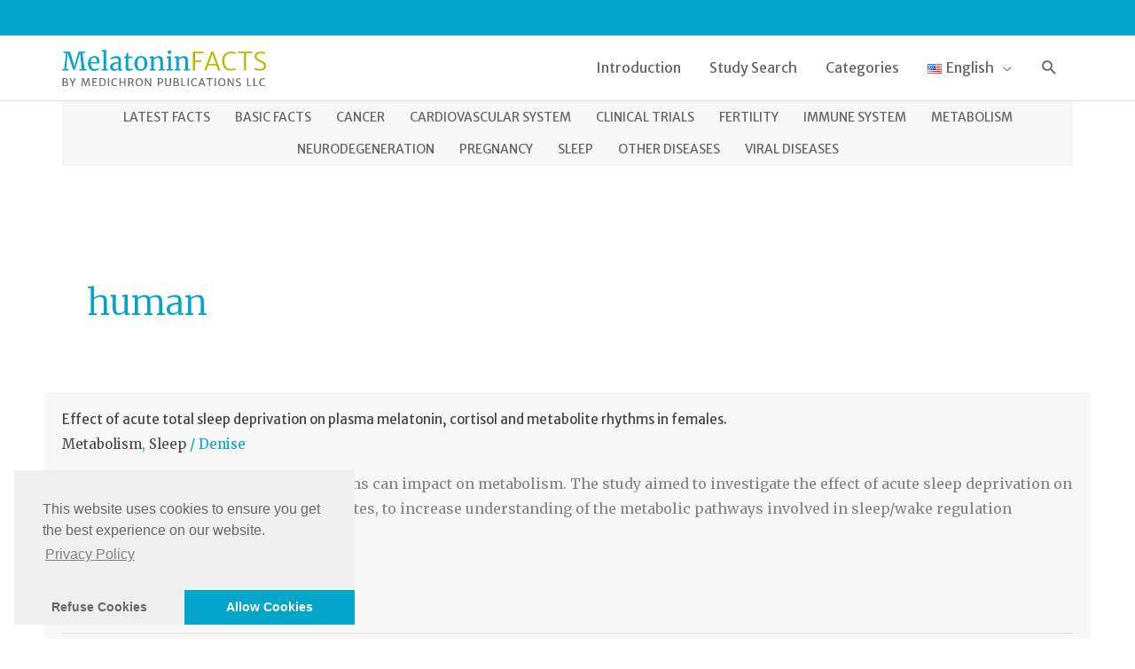

--- FILE ---
content_type: text/html; charset=UTF-8
request_url: https://melatoninfacts.org/tag/human/
body_size: 26698
content:
<!DOCTYPE html>
<html lang="en-US">
<head>
<meta charset="UTF-8">
<meta name="viewport" content="width=device-width, initial-scale=1">
	<link rel="profile" href="https://gmpg.org/xfn/11"> 
	<meta name='robots' content='index, follow, max-image-preview:large, max-snippet:-1, max-video-preview:-1' />
	<style>img:is([sizes="auto" i], [sizes^="auto," i]) { contain-intrinsic-size: 3000px 1500px }</style>
	<link rel="alternate" href="https://melatoninfacts.org/tag/human/" hreflang="en" />
<link rel="alternate" href="https://melatoninfacts.org/de/tag/mensch/" hreflang="de" />
<link rel="alternate" href="https://melatoninfacts.org/fr/tag/humain/" hreflang="fr" />
<link rel="alternate" href="https://melatoninfacts.org/it/tag/umano/" hreflang="it" />
<link rel="alternate" href="https://melatoninfacts.org/es/tag/humano/" hreflang="es" />

	<!-- This site is optimized with the Yoast SEO Premium plugin v26.3 (Yoast SEO v26.3) - https://yoast.com/wordpress/plugins/seo/ -->
	<title>human Archives &#8211; Melatonin Facts</title>
	<link rel="canonical" href="https://melatoninfacts.org/tag/human/" />
	<meta property="og:locale" content="en_US" />
	<meta property="og:locale:alternate" content="de_DE" />
	<meta property="og:locale:alternate" content="fr_FR" />
	<meta property="og:locale:alternate" content="it_IT" />
	<meta property="og:locale:alternate" content="es_ES" />
	<meta property="og:type" content="article" />
	<meta property="og:title" content="human Archive" />
	<meta property="og:url" content="https://melatoninfacts.org/tag/human/" />
	<meta property="og:site_name" content="Melatonin Facts" />
	<meta name="twitter:card" content="summary_large_image" />
	<script type="application/ld+json" class="yoast-schema-graph">{"@context":"https://schema.org","@graph":[{"@type":"CollectionPage","@id":"https://melatoninfacts.org/tag/human/","url":"https://melatoninfacts.org/tag/human/","name":"human Archives &#8211; Melatonin Facts","isPartOf":{"@id":"https://melatoninfacts.org/#website"},"breadcrumb":{"@id":"https://melatoninfacts.org/tag/human/#breadcrumb"},"inLanguage":"en-US"},{"@type":"BreadcrumbList","@id":"https://melatoninfacts.org/tag/human/#breadcrumb","itemListElement":[{"@type":"ListItem","position":1,"name":"Home","item":"https://melatoninfacts.org/"},{"@type":"ListItem","position":2,"name":"human"}]},{"@type":"WebSite","@id":"https://melatoninfacts.org/#website","url":"https://melatoninfacts.org/","name":"Melatonin Facts","description":"Medical study collection on melatonin","publisher":{"@id":"https://melatoninfacts.org/#organization"},"potentialAction":[{"@type":"SearchAction","target":{"@type":"EntryPoint","urlTemplate":"https://melatoninfacts.org/?s={search_term_string}"},"query-input":{"@type":"PropertyValueSpecification","valueRequired":true,"valueName":"search_term_string"}}],"inLanguage":"en-US"},{"@type":"Organization","@id":"https://melatoninfacts.org/#organization","name":"MelatoninFACTS","url":"https://melatoninfacts.org/","logo":{"@type":"ImageObject","inLanguage":"en-US","@id":"https://melatoninfacts.org/#/schema/logo/image/","url":"https://melatoninfacts.org/wp-content/uploads/2020/04/MelatoninFACTS-Logo.svg","contentUrl":"https://melatoninfacts.org/wp-content/uploads/2020/04/MelatoninFACTS-Logo.svg","width":"1024","height":"1024","caption":"MelatoninFACTS"},"image":{"@id":"https://melatoninfacts.org/#/schema/logo/image/"}}]}</script>
	<!-- / Yoast SEO Premium plugin. -->


<link rel='dns-prefetch' href='//fonts.googleapis.com' />
<link rel="alternate" type="application/rss+xml" title="Melatonin Facts &raquo; Feed" href="https://melatoninfacts.org/feed/" />
<link rel="alternate" type="application/rss+xml" title="Melatonin Facts &raquo; Comments Feed" href="https://melatoninfacts.org/comments/feed/" />
<link rel="alternate" type="application/rss+xml" title="Melatonin Facts &raquo; human Tag Feed" href="https://melatoninfacts.org/tag/human/feed/" />
<script>
window._wpemojiSettings = {"baseUrl":"https:\/\/s.w.org\/images\/core\/emoji\/16.0.1\/72x72\/","ext":".png","svgUrl":"https:\/\/s.w.org\/images\/core\/emoji\/16.0.1\/svg\/","svgExt":".svg","source":{"concatemoji":"https:\/\/melatoninfacts.org\/wp-includes\/js\/wp-emoji-release.min.js?ver=6.8.3"}};
/*! This file is auto-generated */
!function(s,n){var o,i,e;function c(e){try{var t={supportTests:e,timestamp:(new Date).valueOf()};sessionStorage.setItem(o,JSON.stringify(t))}catch(e){}}function p(e,t,n){e.clearRect(0,0,e.canvas.width,e.canvas.height),e.fillText(t,0,0);var t=new Uint32Array(e.getImageData(0,0,e.canvas.width,e.canvas.height).data),a=(e.clearRect(0,0,e.canvas.width,e.canvas.height),e.fillText(n,0,0),new Uint32Array(e.getImageData(0,0,e.canvas.width,e.canvas.height).data));return t.every(function(e,t){return e===a[t]})}function u(e,t){e.clearRect(0,0,e.canvas.width,e.canvas.height),e.fillText(t,0,0);for(var n=e.getImageData(16,16,1,1),a=0;a<n.data.length;a++)if(0!==n.data[a])return!1;return!0}function f(e,t,n,a){switch(t){case"flag":return n(e,"\ud83c\udff3\ufe0f\u200d\u26a7\ufe0f","\ud83c\udff3\ufe0f\u200b\u26a7\ufe0f")?!1:!n(e,"\ud83c\udde8\ud83c\uddf6","\ud83c\udde8\u200b\ud83c\uddf6")&&!n(e,"\ud83c\udff4\udb40\udc67\udb40\udc62\udb40\udc65\udb40\udc6e\udb40\udc67\udb40\udc7f","\ud83c\udff4\u200b\udb40\udc67\u200b\udb40\udc62\u200b\udb40\udc65\u200b\udb40\udc6e\u200b\udb40\udc67\u200b\udb40\udc7f");case"emoji":return!a(e,"\ud83e\udedf")}return!1}function g(e,t,n,a){var r="undefined"!=typeof WorkerGlobalScope&&self instanceof WorkerGlobalScope?new OffscreenCanvas(300,150):s.createElement("canvas"),o=r.getContext("2d",{willReadFrequently:!0}),i=(o.textBaseline="top",o.font="600 32px Arial",{});return e.forEach(function(e){i[e]=t(o,e,n,a)}),i}function t(e){var t=s.createElement("script");t.src=e,t.defer=!0,s.head.appendChild(t)}"undefined"!=typeof Promise&&(o="wpEmojiSettingsSupports",i=["flag","emoji"],n.supports={everything:!0,everythingExceptFlag:!0},e=new Promise(function(e){s.addEventListener("DOMContentLoaded",e,{once:!0})}),new Promise(function(t){var n=function(){try{var e=JSON.parse(sessionStorage.getItem(o));if("object"==typeof e&&"number"==typeof e.timestamp&&(new Date).valueOf()<e.timestamp+604800&&"object"==typeof e.supportTests)return e.supportTests}catch(e){}return null}();if(!n){if("undefined"!=typeof Worker&&"undefined"!=typeof OffscreenCanvas&&"undefined"!=typeof URL&&URL.createObjectURL&&"undefined"!=typeof Blob)try{var e="postMessage("+g.toString()+"("+[JSON.stringify(i),f.toString(),p.toString(),u.toString()].join(",")+"));",a=new Blob([e],{type:"text/javascript"}),r=new Worker(URL.createObjectURL(a),{name:"wpTestEmojiSupports"});return void(r.onmessage=function(e){c(n=e.data),r.terminate(),t(n)})}catch(e){}c(n=g(i,f,p,u))}t(n)}).then(function(e){for(var t in e)n.supports[t]=e[t],n.supports.everything=n.supports.everything&&n.supports[t],"flag"!==t&&(n.supports.everythingExceptFlag=n.supports.everythingExceptFlag&&n.supports[t]);n.supports.everythingExceptFlag=n.supports.everythingExceptFlag&&!n.supports.flag,n.DOMReady=!1,n.readyCallback=function(){n.DOMReady=!0}}).then(function(){return e}).then(function(){var e;n.supports.everything||(n.readyCallback(),(e=n.source||{}).concatemoji?t(e.concatemoji):e.wpemoji&&e.twemoji&&(t(e.twemoji),t(e.wpemoji)))}))}((window,document),window._wpemojiSettings);
</script>
<link rel='stylesheet' id='astra-theme-css-css' href='https://melatoninfacts.org/wp-content/themes/astra/assets/css/minified/style.min.css?ver=4.11.15' media='all' />
<style id='astra-theme-css-inline-css'>
.ast-no-sidebar .entry-content .alignfull {margin-left: calc( -50vw + 50%);margin-right: calc( -50vw + 50%);max-width: 100vw;width: 100vw;}.ast-no-sidebar .entry-content .alignwide {margin-left: calc(-41vw + 50%);margin-right: calc(-41vw + 50%);max-width: unset;width: unset;}.ast-no-sidebar .entry-content .alignfull .alignfull,.ast-no-sidebar .entry-content .alignfull .alignwide,.ast-no-sidebar .entry-content .alignwide .alignfull,.ast-no-sidebar .entry-content .alignwide .alignwide,.ast-no-sidebar .entry-content .wp-block-column .alignfull,.ast-no-sidebar .entry-content .wp-block-column .alignwide{width: 100%;margin-left: auto;margin-right: auto;}.wp-block-gallery,.blocks-gallery-grid {margin: 0;}.wp-block-separator {max-width: 100px;}.wp-block-separator.is-style-wide,.wp-block-separator.is-style-dots {max-width: none;}.entry-content .has-2-columns .wp-block-column:first-child {padding-right: 10px;}.entry-content .has-2-columns .wp-block-column:last-child {padding-left: 10px;}@media (max-width: 782px) {.entry-content .wp-block-columns .wp-block-column {flex-basis: 100%;}.entry-content .has-2-columns .wp-block-column:first-child {padding-right: 0;}.entry-content .has-2-columns .wp-block-column:last-child {padding-left: 0;}}body .entry-content .wp-block-latest-posts {margin-left: 0;}body .entry-content .wp-block-latest-posts li {list-style: none;}.ast-no-sidebar .ast-container .entry-content .wp-block-latest-posts {margin-left: 0;}.ast-header-break-point .entry-content .alignwide {margin-left: auto;margin-right: auto;}.entry-content .blocks-gallery-item img {margin-bottom: auto;}.wp-block-pullquote {border-top: 4px solid #555d66;border-bottom: 4px solid #555d66;color: #40464d;}:root{--ast-post-nav-space:0;--ast-container-default-xlg-padding:6.67em;--ast-container-default-lg-padding:5.67em;--ast-container-default-slg-padding:4.34em;--ast-container-default-md-padding:3.34em;--ast-container-default-sm-padding:6.67em;--ast-container-default-xs-padding:2.4em;--ast-container-default-xxs-padding:1.4em;--ast-code-block-background:#EEEEEE;--ast-comment-inputs-background:#FAFAFA;--ast-normal-container-width:1140px;--ast-narrow-container-width:750px;--ast-blog-title-font-weight:normal;--ast-blog-meta-weight:inherit;--ast-global-color-primary:var(--ast-global-color-5);--ast-global-color-secondary:var(--ast-global-color-4);--ast-global-color-alternate-background:var(--ast-global-color-7);--ast-global-color-subtle-background:var(--ast-global-color-6);--ast-bg-style-guide:#F8FAFC;--ast-shadow-style-guide:0px 0px 4px 0 #00000057;--ast-global-dark-bg-style:#fff;--ast-global-dark-lfs:#fbfbfb;--ast-widget-bg-color:#fafafa;--ast-wc-container-head-bg-color:#fbfbfb;--ast-title-layout-bg:#eeeeee;--ast-search-border-color:#e7e7e7;--ast-lifter-hover-bg:#e6e6e6;--ast-gallery-block-color:#000;--srfm-color-input-label:var(--ast-global-color-2);}html{font-size:100%;}a,.page-title{color:#00a5c8;}a:hover,a:focus{color:#b1b900;}body,button,input,select,textarea,.ast-button,.ast-custom-button{font-family:'Merriweather',serif;font-weight:400;font-size:16px;font-size:1rem;line-height:var(--ast-body-line-height,1.75em);}blockquote{color:#000000;}p,.entry-content p{margin-bottom:1em;}h1,h2,h3,h4,h5,h6,.entry-content :where(h1,h2,h3,h4,h5,h6),.site-title,.site-title a{font-family:'Merriweather Sans',sans-serif;font-weight:400;line-height:1.3em;}.ast-site-identity .site-title a{color:var(--ast-global-color-2);}.site-title{font-size:35px;font-size:2.1875rem;display:none;}header .custom-logo-link img{max-width:230px;width:230px;}.astra-logo-svg{width:230px;}.site-header .site-description{font-size:15px;font-size:0.9375rem;display:none;}.entry-title{font-size:26px;font-size:1.625rem;}.archive .ast-article-post .ast-article-inner,.blog .ast-article-post .ast-article-inner,.archive .ast-article-post .ast-article-inner:hover,.blog .ast-article-post .ast-article-inner:hover{overflow:hidden;}h1,.entry-content :where(h1){font-size:40px;font-size:2.5rem;font-weight:300;font-family:'Merriweather Sans',sans-serif;line-height:1.4em;}h2,.entry-content :where(h2){font-size:32px;font-size:2rem;font-weight:300;font-family:'Merriweather Sans',sans-serif;line-height:1.3em;}h3,.entry-content :where(h3){font-size:24px;font-size:1.5rem;font-weight:400;font-family:'Merriweather Sans',sans-serif;line-height:1.3em;}h4,.entry-content :where(h4){font-size:24px;font-size:1.5rem;line-height:1.2em;font-family:'Merriweather Sans',sans-serif;}h5,.entry-content :where(h5){font-size:20px;font-size:1.25rem;line-height:1.2em;font-family:'Merriweather Sans',sans-serif;}h6,.entry-content :where(h6){font-size:16px;font-size:1rem;line-height:1.25em;font-family:'Merriweather Sans',sans-serif;}::selection{background-color:#00a5c8;color:#ffffff;}body,h1,h2,h3,h4,h5,h6,.entry-title a,.entry-content :where(h1,h2,h3,h4,h5,h6){color:#444444;}.tagcloud a:hover,.tagcloud a:focus,.tagcloud a.current-item{color:#ffffff;border-color:#00a5c8;background-color:#00a5c8;}input:focus,input[type="text"]:focus,input[type="email"]:focus,input[type="url"]:focus,input[type="password"]:focus,input[type="reset"]:focus,input[type="search"]:focus,textarea:focus{border-color:#00a5c8;}input[type="radio"]:checked,input[type=reset],input[type="checkbox"]:checked,input[type="checkbox"]:hover:checked,input[type="checkbox"]:focus:checked,input[type=range]::-webkit-slider-thumb{border-color:#00a5c8;background-color:#00a5c8;box-shadow:none;}.site-footer a:hover + .post-count,.site-footer a:focus + .post-count{background:#00a5c8;border-color:#00a5c8;}.single .nav-links .nav-previous,.single .nav-links .nav-next{color:#00a5c8;}.entry-meta,.entry-meta *{line-height:1.45;color:#00a5c8;}.entry-meta a:not(.ast-button):hover,.entry-meta a:not(.ast-button):hover *,.entry-meta a:not(.ast-button):focus,.entry-meta a:not(.ast-button):focus *,.page-links > .page-link,.page-links .page-link:hover,.post-navigation a:hover{color:#b1b900;}#cat option,.secondary .calendar_wrap thead a,.secondary .calendar_wrap thead a:visited{color:#00a5c8;}.secondary .calendar_wrap #today,.ast-progress-val span{background:#00a5c8;}.secondary a:hover + .post-count,.secondary a:focus + .post-count{background:#00a5c8;border-color:#00a5c8;}.calendar_wrap #today > a{color:#ffffff;}.page-links .page-link,.single .post-navigation a{color:#00a5c8;}.ast-search-menu-icon .search-form button.search-submit{padding:0 4px;}.ast-search-menu-icon form.search-form{padding-right:0;}.ast-header-search .ast-search-menu-icon.ast-dropdown-active .search-form,.ast-header-search .ast-search-menu-icon.ast-dropdown-active .search-field:focus{transition:all 0.2s;}.search-form input.search-field:focus{outline:none;}.widget-title,.widget .wp-block-heading{font-size:22px;font-size:1.375rem;color:#444444;}.single .ast-author-details .author-title{color:#b1b900;}.ast-search-menu-icon.slide-search a:focus-visible:focus-visible,.astra-search-icon:focus-visible,#close:focus-visible,a:focus-visible,.ast-menu-toggle:focus-visible,.site .skip-link:focus-visible,.wp-block-loginout input:focus-visible,.wp-block-search.wp-block-search__button-inside .wp-block-search__inside-wrapper,.ast-header-navigation-arrow:focus-visible,.ast-orders-table__row .ast-orders-table__cell:focus-visible,a#ast-apply-coupon:focus-visible,#ast-apply-coupon:focus-visible,#close:focus-visible,.button.search-submit:focus-visible,#search_submit:focus,.normal-search:focus-visible,.ast-header-account-wrap:focus-visible,.astra-cart-drawer-close:focus,.ast-single-variation:focus,.ast-button:focus{outline-style:dotted;outline-color:inherit;outline-width:thin;}input:focus,input[type="text"]:focus,input[type="email"]:focus,input[type="url"]:focus,input[type="password"]:focus,input[type="reset"]:focus,input[type="search"]:focus,input[type="number"]:focus,textarea:focus,.wp-block-search__input:focus,[data-section="section-header-mobile-trigger"] .ast-button-wrap .ast-mobile-menu-trigger-minimal:focus,.ast-mobile-popup-drawer.active .menu-toggle-close:focus,#ast-scroll-top:focus,#coupon_code:focus,#ast-coupon-code:focus{border-style:dotted;border-color:inherit;border-width:thin;}input{outline:none;}.main-header-menu .menu-link,.ast-header-custom-item a{color:#444444;}.main-header-menu .menu-item:hover > .menu-link,.main-header-menu .menu-item:hover > .ast-menu-toggle,.main-header-menu .ast-masthead-custom-menu-items a:hover,.main-header-menu .menu-item.focus > .menu-link,.main-header-menu .menu-item.focus > .ast-menu-toggle,.main-header-menu .current-menu-item > .menu-link,.main-header-menu .current-menu-ancestor > .menu-link,.main-header-menu .current-menu-item > .ast-menu-toggle,.main-header-menu .current-menu-ancestor > .ast-menu-toggle{color:#00a5c8;}.header-main-layout-3 .ast-main-header-bar-alignment{margin-right:auto;}.header-main-layout-2 .site-header-section-left .ast-site-identity{text-align:left;}.ast-logo-title-inline .site-logo-img{padding-right:1em;}.site-logo-img img{ transition:all 0.2s linear;}body .ast-oembed-container *{position:absolute;top:0;width:100%;height:100%;left:0;}body .wp-block-embed-pocket-casts .ast-oembed-container *{position:unset;}.ast-header-break-point .ast-mobile-menu-buttons-minimal.menu-toggle{background:transparent;color:#00a5c8;}.ast-header-break-point .ast-mobile-menu-buttons-outline.menu-toggle{background:transparent;border:1px solid #00a5c8;color:#00a5c8;}.ast-header-break-point .ast-mobile-menu-buttons-fill.menu-toggle{background:#00a5c8;}.ast-single-post-featured-section + article {margin-top: 2em;}.site-content .ast-single-post-featured-section img {width: 100%;overflow: hidden;object-fit: cover;}.ast-separate-container .site-content .ast-single-post-featured-section + article {margin-top: -80px;z-index: 9;position: relative;border-radius: 4px;}@media (min-width: 769px) {.ast-no-sidebar .site-content .ast-article-image-container--wide {margin-left: -120px;margin-right: -120px;max-width: unset;width: unset;}.ast-left-sidebar .site-content .ast-article-image-container--wide,.ast-right-sidebar .site-content .ast-article-image-container--wide {margin-left: -10px;margin-right: -10px;}.site-content .ast-article-image-container--full {margin-left: calc( -50vw + 50%);margin-right: calc( -50vw + 50%);max-width: 100vw;width: 100vw;}.ast-left-sidebar .site-content .ast-article-image-container--full,.ast-right-sidebar .site-content .ast-article-image-container--full {margin-left: -10px;margin-right: -10px;max-width: inherit;width: auto;}}.site > .ast-single-related-posts-container {margin-top: 0;}@media (min-width: 769px) {.ast-desktop .ast-container--narrow {max-width: var(--ast-narrow-container-width);margin: 0 auto;}}.footer-adv .footer-adv-overlay{border-top-style:solid;border-top-color:#7a7a7a;}.footer-adv .widget-title,.footer-adv .widget-title a{color:#00a5c8;}.footer-adv{color:#dddddd;}.footer-adv a{color:#dddddd;}.footer-adv .tagcloud a:hover,.footer-adv .tagcloud a.current-item{border-color:#dddddd;background-color:#dddddd;}.footer-adv a:hover,.footer-adv .no-widget-text a:hover,.footer-adv a:focus,.footer-adv .no-widget-text a:focus{color:#00a5c8;}.footer-adv .calendar_wrap #today,.footer-adv a:hover + .post-count{background-color:#dddddd;}.wp-block-buttons.aligncenter{justify-content:center;}@media (max-width:782px){.entry-content .wp-block-columns .wp-block-column{margin-left:0px;}}.wp-block-image.aligncenter{margin-left:auto;margin-right:auto;}.wp-block-table.aligncenter{margin-left:auto;margin-right:auto;}.wp-block-buttons .wp-block-button.is-style-outline .wp-block-button__link.wp-element-button,.ast-outline-button,.wp-block-uagb-buttons-child .uagb-buttons-repeater.ast-outline-button{border-top-width:2px;border-right-width:2px;border-bottom-width:2px;border-left-width:2px;font-family:inherit;font-weight:inherit;line-height:1em;}.wp-block-button .wp-block-button__link.wp-element-button.is-style-outline:not(.has-background),.wp-block-button.is-style-outline>.wp-block-button__link.wp-element-button:not(.has-background),.ast-outline-button{background-color:transparent;}.entry-content[data-ast-blocks-layout] > figure{margin-bottom:1em;}@media (max-width:768px){.ast-left-sidebar #content > .ast-container{display:flex;flex-direction:column-reverse;width:100%;}.ast-separate-container .ast-article-post,.ast-separate-container .ast-article-single{padding:1.5em 2.14em;}.ast-author-box img.avatar{margin:20px 0 0 0;}}@media (min-width:769px){.ast-separate-container.ast-right-sidebar #primary,.ast-separate-container.ast-left-sidebar #primary{border:0;}.search-no-results.ast-separate-container #primary{margin-bottom:4em;}}.elementor-widget-button .elementor-button{border-style:solid;text-decoration:none;border-top-width:0;border-right-width:0;border-left-width:0;border-bottom-width:0;}body .elementor-button.elementor-size-sm,body .elementor-button.elementor-size-xs,body .elementor-button.elementor-size-md,body .elementor-button.elementor-size-lg,body .elementor-button.elementor-size-xl,body .elementor-button{padding-top:10px;padding-right:40px;padding-bottom:10px;padding-left:40px;}.elementor-widget-button .elementor-button{border-color:#00a5c8;background-color:#00a5c8;}.elementor-widget-button .elementor-button:hover,.elementor-widget-button .elementor-button:focus{color:#000000;background-color:#b1b900;border-color:#b1b900;}.wp-block-button .wp-block-button__link ,.elementor-widget-button .elementor-button,.elementor-widget-button .elementor-button:visited{color:#ffffff;}.elementor-widget-button .elementor-button{line-height:1em;}.wp-block-button .wp-block-button__link:hover,.wp-block-button .wp-block-button__link:focus{color:#000000;background-color:#b1b900;border-color:#b1b900;}.wp-block-button .wp-block-button__link{border-top-width:0;border-right-width:0;border-left-width:0;border-bottom-width:0;border-color:#00a5c8;background-color:#00a5c8;color:#ffffff;font-family:inherit;font-weight:inherit;line-height:1em;padding-top:10px;padding-right:40px;padding-bottom:10px;padding-left:40px;}.menu-toggle,button,.ast-button,.ast-custom-button,.button,input#submit,input[type="button"],input[type="submit"],input[type="reset"]{border-style:solid;border-top-width:0;border-right-width:0;border-left-width:0;border-bottom-width:0;color:#ffffff;border-color:#00a5c8;background-color:#00a5c8;padding-top:10px;padding-right:40px;padding-bottom:10px;padding-left:40px;font-family:inherit;font-weight:inherit;line-height:1em;}button:focus,.menu-toggle:hover,button:hover,.ast-button:hover,.ast-custom-button:hover .button:hover,.ast-custom-button:hover ,input[type=reset]:hover,input[type=reset]:focus,input#submit:hover,input#submit:focus,input[type="button"]:hover,input[type="button"]:focus,input[type="submit"]:hover,input[type="submit"]:focus{color:#000000;background-color:#b1b900;border-color:#b1b900;}@media (max-width:768px){.ast-mobile-header-stack .main-header-bar .ast-search-menu-icon{display:inline-block;}.ast-header-break-point.ast-header-custom-item-outside .ast-mobile-header-stack .main-header-bar .ast-search-icon{margin:0;}.ast-comment-avatar-wrap img{max-width:2.5em;}.ast-comment-meta{padding:0 1.8888em 1.3333em;}.ast-separate-container .ast-comment-list li.depth-1{padding:1.5em 2.14em;}.ast-separate-container .comment-respond{padding:2em 2.14em;}}@media (min-width:544px){.ast-container{max-width:100%;}}@media (max-width:544px){.ast-separate-container .ast-article-post,.ast-separate-container .ast-article-single,.ast-separate-container .comments-title,.ast-separate-container .ast-archive-description{padding:1.5em 1em;}.ast-separate-container #content .ast-container{padding-left:0.54em;padding-right:0.54em;}.ast-separate-container .ast-comment-list .bypostauthor{padding:.5em;}.ast-search-menu-icon.ast-dropdown-active .search-field{width:170px;}.site-branding img,.site-header .site-logo-img .custom-logo-link img{max-width:100%;}}.footer-adv .tagcloud a:hover,.footer-adv .tagcloud a.current-item{color:#000000;}.footer-adv .calendar_wrap #today{color:#000000;} #ast-mobile-header .ast-site-header-cart-li a{pointer-events:none;}.ast-no-sidebar.ast-separate-container .entry-content .alignfull {margin-left: -6.67em;margin-right: -6.67em;width: auto;}@media (max-width: 1200px) {.ast-no-sidebar.ast-separate-container .entry-content .alignfull {margin-left: -2.4em;margin-right: -2.4em;}}@media (max-width: 768px) {.ast-no-sidebar.ast-separate-container .entry-content .alignfull {margin-left: -2.14em;margin-right: -2.14em;}}@media (max-width: 544px) {.ast-no-sidebar.ast-separate-container .entry-content .alignfull {margin-left: -1em;margin-right: -1em;}}.ast-no-sidebar.ast-separate-container .entry-content .alignwide {margin-left: -20px;margin-right: -20px;}.ast-no-sidebar.ast-separate-container .entry-content .wp-block-column .alignfull,.ast-no-sidebar.ast-separate-container .entry-content .wp-block-column .alignwide {margin-left: auto;margin-right: auto;width: 100%;}@media (max-width:768px){.site-title{display:none;}.site-header .site-description{display:none;}h1,.entry-content :where(h1){font-size:30px;}h2,.entry-content :where(h2){font-size:25px;}h3,.entry-content :where(h3){font-size:20px;}}@media (max-width:544px){.site-title{display:none;}.site-header .site-description{display:none;}h1,.entry-content :where(h1){font-size:30px;}h2,.entry-content :where(h2){font-size:25px;}h3,.entry-content :where(h3){font-size:20px;}}@media (max-width:768px){html{font-size:91.2%;}}@media (max-width:544px){html{font-size:91.2%;}}@media (min-width:769px){.ast-container{max-width:1180px;}}@font-face {font-family: "Astra";src: url(https://melatoninfacts.org/wp-content/themes/astra/assets/fonts/astra.woff) format("woff"),url(https://melatoninfacts.org/wp-content/themes/astra/assets/fonts/astra.ttf) format("truetype"),url(https://melatoninfacts.org/wp-content/themes/astra/assets/fonts/astra.svg#astra) format("svg");font-weight: normal;font-style: normal;font-display: fallback;}@media (max-width:921px) {.main-header-bar .main-header-bar-navigation{display:none;}}.ast-blog-layout-classic-grid .ast-article-inner{box-shadow:0px 6px 15px -2px rgba(16,24,40,0.05);}.ast-separate-container .ast-blog-layout-classic-grid .ast-article-inner,.ast-plain-container .ast-blog-layout-classic-grid .ast-article-inner{height:100%;}.ast-blog-layout-6-grid .ast-blog-featured-section:before { content: ""; }.cat-links.badge a,.tags-links.badge a {padding: 4px 8px;border-radius: 3px;font-weight: 400;}.cat-links.underline a,.tags-links.underline a{text-decoration: underline;}.ast-desktop .main-header-menu.submenu-with-border .sub-menu,.ast-desktop .main-header-menu.submenu-with-border .astra-full-megamenu-wrapper{border-color:#00a5c8;}.ast-desktop .main-header-menu.submenu-with-border .sub-menu{border-top-width:2px;border-style:solid;}.ast-desktop .main-header-menu.submenu-with-border .sub-menu .sub-menu{top:-2px;}.ast-desktop .main-header-menu.submenu-with-border .sub-menu .menu-link,.ast-desktop .main-header-menu.submenu-with-border .children .menu-link{border-bottom-width:0px;border-style:solid;border-color:#eaeaea;}@media (min-width:769px){.main-header-menu .sub-menu .menu-item.ast-left-align-sub-menu:hover > .sub-menu,.main-header-menu .sub-menu .menu-item.ast-left-align-sub-menu.focus > .sub-menu{margin-left:-0px;}}.ast-small-footer{border-top-style:solid;border-top-width:1px;border-top-color:#7a7a7a;}.ast-small-footer-wrap{text-align:center;}.site .comments-area{padding-bottom:3em;}.ast-header-break-point.ast-header-custom-item-inside .main-header-bar .main-header-bar-navigation .ast-search-icon {display: block;}.ast-header-break-point.ast-header-custom-item-inside .main-header-bar .ast-search-menu-icon .search-form {padding: 0;display: block;overflow: hidden;}.ast-header-break-point .ast-header-custom-item .widget:last-child {margin-bottom: 1em;}.ast-header-custom-item .widget {margin: 0.5em;display: inline-block;vertical-align: middle;}.ast-header-custom-item .widget p {margin-bottom: 0;}.ast-header-custom-item .widget li {width: auto;}.ast-header-custom-item-inside .button-custom-menu-item .menu-link {display: none;}.ast-header-custom-item-inside.ast-header-break-point .button-custom-menu-item .ast-custom-button-link {display: none;}.ast-header-custom-item-inside.ast-header-break-point .button-custom-menu-item .menu-link {display: block;}.ast-header-break-point.ast-header-custom-item-outside .main-header-bar .ast-search-icon {margin-right: 1em;}.ast-header-break-point.ast-header-custom-item-inside .main-header-bar .ast-search-menu-icon .search-field,.ast-header-break-point.ast-header-custom-item-inside .main-header-bar .ast-search-menu-icon.ast-inline-search .search-field {width: 100%;padding-right: 5.5em;}.ast-header-break-point.ast-header-custom-item-inside .main-header-bar .ast-search-menu-icon .search-submit {display: block;position: absolute;height: 100%;top: 0;right: 0;padding: 0 1em;border-radius: 0;}.ast-header-break-point .ast-header-custom-item .ast-masthead-custom-menu-items {padding-left: 20px;padding-right: 20px;margin-bottom: 1em;margin-top: 1em;}.ast-header-custom-item-inside.ast-header-break-point .button-custom-menu-item {padding-left: 0;padding-right: 0;margin-top: 0;margin-bottom: 0;}.astra-icon-down_arrow::after {content: "\e900";font-family: Astra;}.astra-icon-close::after {content: "\e5cd";font-family: Astra;}.astra-icon-drag_handle::after {content: "\e25d";font-family: Astra;}.astra-icon-format_align_justify::after {content: "\e235";font-family: Astra;}.astra-icon-menu::after {content: "\e5d2";font-family: Astra;}.astra-icon-reorder::after {content: "\e8fe";font-family: Astra;}.astra-icon-search::after {content: "\e8b6";font-family: Astra;}.astra-icon-zoom_in::after {content: "\e56b";font-family: Astra;}.astra-icon-check-circle::after {content: "\e901";font-family: Astra;}.astra-icon-shopping-cart::after {content: "\f07a";font-family: Astra;}.astra-icon-shopping-bag::after {content: "\f290";font-family: Astra;}.astra-icon-shopping-basket::after {content: "\f291";font-family: Astra;}.astra-icon-circle-o::after {content: "\e903";font-family: Astra;}.astra-icon-certificate::after {content: "\e902";font-family: Astra;}blockquote {padding: 1.2em;}:root .has-ast-global-color-0-color{color:var(--ast-global-color-0);}:root .has-ast-global-color-0-background-color{background-color:var(--ast-global-color-0);}:root .wp-block-button .has-ast-global-color-0-color{color:var(--ast-global-color-0);}:root .wp-block-button .has-ast-global-color-0-background-color{background-color:var(--ast-global-color-0);}:root .has-ast-global-color-1-color{color:var(--ast-global-color-1);}:root .has-ast-global-color-1-background-color{background-color:var(--ast-global-color-1);}:root .wp-block-button .has-ast-global-color-1-color{color:var(--ast-global-color-1);}:root .wp-block-button .has-ast-global-color-1-background-color{background-color:var(--ast-global-color-1);}:root .has-ast-global-color-2-color{color:var(--ast-global-color-2);}:root .has-ast-global-color-2-background-color{background-color:var(--ast-global-color-2);}:root .wp-block-button .has-ast-global-color-2-color{color:var(--ast-global-color-2);}:root .wp-block-button .has-ast-global-color-2-background-color{background-color:var(--ast-global-color-2);}:root .has-ast-global-color-3-color{color:var(--ast-global-color-3);}:root .has-ast-global-color-3-background-color{background-color:var(--ast-global-color-3);}:root .wp-block-button .has-ast-global-color-3-color{color:var(--ast-global-color-3);}:root .wp-block-button .has-ast-global-color-3-background-color{background-color:var(--ast-global-color-3);}:root .has-ast-global-color-4-color{color:var(--ast-global-color-4);}:root .has-ast-global-color-4-background-color{background-color:var(--ast-global-color-4);}:root .wp-block-button .has-ast-global-color-4-color{color:var(--ast-global-color-4);}:root .wp-block-button .has-ast-global-color-4-background-color{background-color:var(--ast-global-color-4);}:root .has-ast-global-color-5-color{color:var(--ast-global-color-5);}:root .has-ast-global-color-5-background-color{background-color:var(--ast-global-color-5);}:root .wp-block-button .has-ast-global-color-5-color{color:var(--ast-global-color-5);}:root .wp-block-button .has-ast-global-color-5-background-color{background-color:var(--ast-global-color-5);}:root .has-ast-global-color-6-color{color:var(--ast-global-color-6);}:root .has-ast-global-color-6-background-color{background-color:var(--ast-global-color-6);}:root .wp-block-button .has-ast-global-color-6-color{color:var(--ast-global-color-6);}:root .wp-block-button .has-ast-global-color-6-background-color{background-color:var(--ast-global-color-6);}:root .has-ast-global-color-7-color{color:var(--ast-global-color-7);}:root .has-ast-global-color-7-background-color{background-color:var(--ast-global-color-7);}:root .wp-block-button .has-ast-global-color-7-color{color:var(--ast-global-color-7);}:root .wp-block-button .has-ast-global-color-7-background-color{background-color:var(--ast-global-color-7);}:root .has-ast-global-color-8-color{color:var(--ast-global-color-8);}:root .has-ast-global-color-8-background-color{background-color:var(--ast-global-color-8);}:root .wp-block-button .has-ast-global-color-8-color{color:var(--ast-global-color-8);}:root .wp-block-button .has-ast-global-color-8-background-color{background-color:var(--ast-global-color-8);}:root{--ast-global-color-0:#0170B9;--ast-global-color-1:#3a3a3a;--ast-global-color-2:#3a3a3a;--ast-global-color-3:#4B4F58;--ast-global-color-4:#F5F5F5;--ast-global-color-5:#FFFFFF;--ast-global-color-6:#E5E5E5;--ast-global-color-7:#424242;--ast-global-color-8:#000000;}:root {--ast-border-color : #dddddd;}.ast-archive-entry-banner {-js-display: flex;display: flex;flex-direction: column;justify-content: center;text-align: center;position: relative;background: var(--ast-title-layout-bg);}.ast-archive-entry-banner[data-banner-width-type="custom"] {margin: 0 auto;width: 100%;}.ast-archive-entry-banner[data-banner-layout="layout-1"] {background: inherit;padding: 20px 0;text-align: left;}body.archive .ast-archive-description{max-width:1140px;width:100%;text-align:left;padding-top:3em;padding-right:3em;padding-bottom:3em;padding-left:3em;}body.archive .ast-archive-description .ast-archive-title,body.archive .ast-archive-description .ast-archive-title *{font-size:40px;font-size:2.5rem;}body.archive .ast-archive-description > *:not(:last-child){margin-bottom:10px;}@media (max-width:768px){body.archive .ast-archive-description{text-align:left;}}@media (max-width:544px){body.archive .ast-archive-description{text-align:left;}}.ast-breadcrumbs .trail-browse,.ast-breadcrumbs .trail-items,.ast-breadcrumbs .trail-items li{display:inline-block;margin:0;padding:0;border:none;background:inherit;text-indent:0;text-decoration:none;}.ast-breadcrumbs .trail-browse{font-size:inherit;font-style:inherit;font-weight:inherit;color:inherit;}.ast-breadcrumbs .trail-items{list-style:none;}.trail-items li::after{padding:0 0.3em;content:"\00bb";}.trail-items li:last-of-type::after{display:none;}h1,h2,h3,h4,h5,h6,.entry-content :where(h1,h2,h3,h4,h5,h6){color:#00a5c8;}.ast-header-break-point .main-header-bar{border-bottom-width:1px;}@media (min-width:769px){.main-header-bar{border-bottom-width:1px;}}.main-header-menu .menu-item,#astra-footer-menu .menu-item,.main-header-bar .ast-masthead-custom-menu-items{-js-display:flex;display:flex;-webkit-box-pack:center;-webkit-justify-content:center;-moz-box-pack:center;-ms-flex-pack:center;justify-content:center;-webkit-box-orient:vertical;-webkit-box-direction:normal;-webkit-flex-direction:column;-moz-box-orient:vertical;-moz-box-direction:normal;-ms-flex-direction:column;flex-direction:column;}.main-header-menu > .menu-item > .menu-link,#astra-footer-menu > .menu-item > .menu-link{height:100%;-webkit-box-align:center;-webkit-align-items:center;-moz-box-align:center;-ms-flex-align:center;align-items:center;-js-display:flex;display:flex;}.ast-primary-menu-disabled .main-header-bar .ast-masthead-custom-menu-items{flex:unset;}.main-header-menu .sub-menu .menu-item.menu-item-has-children > .menu-link:after{position:absolute;right:1em;top:50%;transform:translate(0,-50%) rotate(270deg);}.ast-header-break-point .main-header-bar .main-header-bar-navigation .page_item_has_children > .ast-menu-toggle::before,.ast-header-break-point .main-header-bar .main-header-bar-navigation .menu-item-has-children > .ast-menu-toggle::before,.ast-mobile-popup-drawer .main-header-bar-navigation .menu-item-has-children>.ast-menu-toggle::before,.ast-header-break-point .ast-mobile-header-wrap .main-header-bar-navigation .menu-item-has-children > .ast-menu-toggle::before{font-weight:bold;content:"\e900";font-family:Astra;text-decoration:inherit;display:inline-block;}.ast-header-break-point .main-navigation ul.sub-menu .menu-item .menu-link:before{content:"\e900";font-family:Astra;font-size:.65em;text-decoration:inherit;display:inline-block;transform:translate(0,-2px) rotateZ(270deg);margin-right:5px;}.widget_search .search-form:after{font-family:Astra;font-size:1.2em;font-weight:normal;content:"\e8b6";position:absolute;top:50%;right:15px;transform:translate(0,-50%);}.astra-search-icon::before{content:"\e8b6";font-family:Astra;font-style:normal;font-weight:normal;text-decoration:inherit;text-align:center;-webkit-font-smoothing:antialiased;-moz-osx-font-smoothing:grayscale;z-index:3;}.main-header-bar .main-header-bar-navigation .page_item_has_children > a:after,.main-header-bar .main-header-bar-navigation .menu-item-has-children > a:after,.menu-item-has-children .ast-header-navigation-arrow:after{content:"\e900";display:inline-block;font-family:Astra;font-size:.6rem;font-weight:bold;text-rendering:auto;-webkit-font-smoothing:antialiased;-moz-osx-font-smoothing:grayscale;margin-left:10px;line-height:normal;}.menu-item-has-children .sub-menu .ast-header-navigation-arrow:after{margin-left:0;}.ast-mobile-popup-drawer .main-header-bar-navigation .ast-submenu-expanded>.ast-menu-toggle::before{transform:rotateX(180deg);}.ast-header-break-point .main-header-bar-navigation .menu-item-has-children > .menu-link:after{display:none;}@media (min-width:769px){.ast-builder-menu .main-navigation > ul > li:last-child a{margin-right:0;}}.ast-separate-container .ast-article-inner{background-color:transparent;background-image:none;}.ast-separate-container .ast-article-post{background-color:var(--ast-global-color-5);}@media (max-width:768px){.ast-separate-container .ast-article-post{background-color:var(--ast-global-color-5);}}@media (max-width:544px){.ast-separate-container .ast-article-post{background-color:var(--ast-global-color-5);}}.ast-separate-container .ast-article-single:not(.ast-related-post),.ast-separate-container .error-404,.ast-separate-container .no-results,.single.ast-separate-container.ast-author-meta,.ast-separate-container .related-posts-title-wrapper,.ast-separate-container .comments-count-wrapper,.ast-box-layout.ast-plain-container .site-content,.ast-padded-layout.ast-plain-container .site-content,.ast-separate-container .ast-archive-description,.ast-separate-container .comments-area .comment-respond,.ast-separate-container .comments-area .ast-comment-list li,.ast-separate-container .comments-area .comments-title{background-color:var(--ast-global-color-5);}@media (max-width:768px){.ast-separate-container .ast-article-single:not(.ast-related-post),.ast-separate-container .error-404,.ast-separate-container .no-results,.single.ast-separate-container.ast-author-meta,.ast-separate-container .related-posts-title-wrapper,.ast-separate-container .comments-count-wrapper,.ast-box-layout.ast-plain-container .site-content,.ast-padded-layout.ast-plain-container .site-content,.ast-separate-container .ast-archive-description{background-color:var(--ast-global-color-5);}}@media (max-width:544px){.ast-separate-container .ast-article-single:not(.ast-related-post),.ast-separate-container .error-404,.ast-separate-container .no-results,.single.ast-separate-container.ast-author-meta,.ast-separate-container .related-posts-title-wrapper,.ast-separate-container .comments-count-wrapper,.ast-box-layout.ast-plain-container .site-content,.ast-padded-layout.ast-plain-container .site-content,.ast-separate-container .ast-archive-description{background-color:var(--ast-global-color-5);}}.ast-separate-container.ast-two-container #secondary .widget{background-color:var(--ast-global-color-5);}@media (max-width:768px){.ast-separate-container.ast-two-container #secondary .widget{background-color:var(--ast-global-color-5);}}@media (max-width:544px){.ast-separate-container.ast-two-container #secondary .widget{background-color:var(--ast-global-color-5);}}#ast-scroll-top {display: none;position: fixed;text-align: center;cursor: pointer;z-index: 99;width: 2.1em;height: 2.1em;line-height: 2.1;color: #ffffff;border-radius: 2px;content: "";outline: inherit;}@media (min-width: 769px) {#ast-scroll-top {content: "769";}}#ast-scroll-top .ast-icon.icon-arrow svg {margin-left: 0px;vertical-align: middle;transform: translate(0,-20%) rotate(180deg);width: 1.6em;}.ast-scroll-to-top-right {right: 30px;bottom: 30px;}.ast-scroll-to-top-left {left: 30px;bottom: 30px;}#ast-scroll-top{background-color:#00a5c8;font-size:15px;}.ast-scroll-top-icon::before{content:"\e900";font-family:Astra;text-decoration:inherit;}.ast-scroll-top-icon{transform:rotate(180deg);}@media (max-width:768px){#ast-scroll-top .ast-icon.icon-arrow svg{width:1em;}}
</style>
<link rel='stylesheet' id='astra-google-fonts-css' href='https://fonts.googleapis.com/css?family=Merriweather%3A400%2C300%2C300i%2Ci%2C700%7CMerriweather+Sans%3A400%2C300%2C300i%2Ci%2C700%2C700i&#038;display=fallback&#038;ver=4.11.15' media='all' />
<style id='wp-emoji-styles-inline-css'>

	img.wp-smiley, img.emoji {
		display: inline !important;
		border: none !important;
		box-shadow: none !important;
		height: 1em !important;
		width: 1em !important;
		margin: 0 0.07em !important;
		vertical-align: -0.1em !important;
		background: none !important;
		padding: 0 !important;
	}
</style>
<link rel='stylesheet' id='wp-block-library-css' href='https://melatoninfacts.org/wp-includes/css/dist/block-library/style.min.css?ver=6.8.3' media='all' />
<link rel='stylesheet' id='spectra-pro-block-css-css' href='https://melatoninfacts.org/wp-content/plugins/spectra-pro/dist/style-blocks.css?ver=1.2.7' media='all' />
<style id='global-styles-inline-css'>
:root{--wp--preset--aspect-ratio--square: 1;--wp--preset--aspect-ratio--4-3: 4/3;--wp--preset--aspect-ratio--3-4: 3/4;--wp--preset--aspect-ratio--3-2: 3/2;--wp--preset--aspect-ratio--2-3: 2/3;--wp--preset--aspect-ratio--16-9: 16/9;--wp--preset--aspect-ratio--9-16: 9/16;--wp--preset--color--black: #000000;--wp--preset--color--cyan-bluish-gray: #abb8c3;--wp--preset--color--white: #ffffff;--wp--preset--color--pale-pink: #f78da7;--wp--preset--color--vivid-red: #cf2e2e;--wp--preset--color--luminous-vivid-orange: #ff6900;--wp--preset--color--luminous-vivid-amber: #fcb900;--wp--preset--color--light-green-cyan: #7bdcb5;--wp--preset--color--vivid-green-cyan: #00d084;--wp--preset--color--pale-cyan-blue: #8ed1fc;--wp--preset--color--vivid-cyan-blue: #0693e3;--wp--preset--color--vivid-purple: #9b51e0;--wp--preset--color--ast-global-color-0: var(--ast-global-color-0);--wp--preset--color--ast-global-color-1: var(--ast-global-color-1);--wp--preset--color--ast-global-color-2: var(--ast-global-color-2);--wp--preset--color--ast-global-color-3: var(--ast-global-color-3);--wp--preset--color--ast-global-color-4: var(--ast-global-color-4);--wp--preset--color--ast-global-color-5: var(--ast-global-color-5);--wp--preset--color--ast-global-color-6: var(--ast-global-color-6);--wp--preset--color--ast-global-color-7: var(--ast-global-color-7);--wp--preset--color--ast-global-color-8: var(--ast-global-color-8);--wp--preset--gradient--vivid-cyan-blue-to-vivid-purple: linear-gradient(135deg,rgba(6,147,227,1) 0%,rgb(155,81,224) 100%);--wp--preset--gradient--light-green-cyan-to-vivid-green-cyan: linear-gradient(135deg,rgb(122,220,180) 0%,rgb(0,208,130) 100%);--wp--preset--gradient--luminous-vivid-amber-to-luminous-vivid-orange: linear-gradient(135deg,rgba(252,185,0,1) 0%,rgba(255,105,0,1) 100%);--wp--preset--gradient--luminous-vivid-orange-to-vivid-red: linear-gradient(135deg,rgba(255,105,0,1) 0%,rgb(207,46,46) 100%);--wp--preset--gradient--very-light-gray-to-cyan-bluish-gray: linear-gradient(135deg,rgb(238,238,238) 0%,rgb(169,184,195) 100%);--wp--preset--gradient--cool-to-warm-spectrum: linear-gradient(135deg,rgb(74,234,220) 0%,rgb(151,120,209) 20%,rgb(207,42,186) 40%,rgb(238,44,130) 60%,rgb(251,105,98) 80%,rgb(254,248,76) 100%);--wp--preset--gradient--blush-light-purple: linear-gradient(135deg,rgb(255,206,236) 0%,rgb(152,150,240) 100%);--wp--preset--gradient--blush-bordeaux: linear-gradient(135deg,rgb(254,205,165) 0%,rgb(254,45,45) 50%,rgb(107,0,62) 100%);--wp--preset--gradient--luminous-dusk: linear-gradient(135deg,rgb(255,203,112) 0%,rgb(199,81,192) 50%,rgb(65,88,208) 100%);--wp--preset--gradient--pale-ocean: linear-gradient(135deg,rgb(255,245,203) 0%,rgb(182,227,212) 50%,rgb(51,167,181) 100%);--wp--preset--gradient--electric-grass: linear-gradient(135deg,rgb(202,248,128) 0%,rgb(113,206,126) 100%);--wp--preset--gradient--midnight: linear-gradient(135deg,rgb(2,3,129) 0%,rgb(40,116,252) 100%);--wp--preset--font-size--small: 13px;--wp--preset--font-size--medium: 20px;--wp--preset--font-size--large: 36px;--wp--preset--font-size--x-large: 42px;--wp--preset--spacing--20: 0.44rem;--wp--preset--spacing--30: 0.67rem;--wp--preset--spacing--40: 1rem;--wp--preset--spacing--50: 1.5rem;--wp--preset--spacing--60: 2.25rem;--wp--preset--spacing--70: 3.38rem;--wp--preset--spacing--80: 5.06rem;--wp--preset--shadow--natural: 6px 6px 9px rgba(0, 0, 0, 0.2);--wp--preset--shadow--deep: 12px 12px 50px rgba(0, 0, 0, 0.4);--wp--preset--shadow--sharp: 6px 6px 0px rgba(0, 0, 0, 0.2);--wp--preset--shadow--outlined: 6px 6px 0px -3px rgba(255, 255, 255, 1), 6px 6px rgba(0, 0, 0, 1);--wp--preset--shadow--crisp: 6px 6px 0px rgba(0, 0, 0, 1);}:root { --wp--style--global--content-size: var(--wp--custom--ast-content-width-size);--wp--style--global--wide-size: var(--wp--custom--ast-wide-width-size); }:where(body) { margin: 0; }.wp-site-blocks > .alignleft { float: left; margin-right: 2em; }.wp-site-blocks > .alignright { float: right; margin-left: 2em; }.wp-site-blocks > .aligncenter { justify-content: center; margin-left: auto; margin-right: auto; }:where(.wp-site-blocks) > * { margin-block-start: 24px; margin-block-end: 0; }:where(.wp-site-blocks) > :first-child { margin-block-start: 0; }:where(.wp-site-blocks) > :last-child { margin-block-end: 0; }:root { --wp--style--block-gap: 24px; }:root :where(.is-layout-flow) > :first-child{margin-block-start: 0;}:root :where(.is-layout-flow) > :last-child{margin-block-end: 0;}:root :where(.is-layout-flow) > *{margin-block-start: 24px;margin-block-end: 0;}:root :where(.is-layout-constrained) > :first-child{margin-block-start: 0;}:root :where(.is-layout-constrained) > :last-child{margin-block-end: 0;}:root :where(.is-layout-constrained) > *{margin-block-start: 24px;margin-block-end: 0;}:root :where(.is-layout-flex){gap: 24px;}:root :where(.is-layout-grid){gap: 24px;}.is-layout-flow > .alignleft{float: left;margin-inline-start: 0;margin-inline-end: 2em;}.is-layout-flow > .alignright{float: right;margin-inline-start: 2em;margin-inline-end: 0;}.is-layout-flow > .aligncenter{margin-left: auto !important;margin-right: auto !important;}.is-layout-constrained > .alignleft{float: left;margin-inline-start: 0;margin-inline-end: 2em;}.is-layout-constrained > .alignright{float: right;margin-inline-start: 2em;margin-inline-end: 0;}.is-layout-constrained > .aligncenter{margin-left: auto !important;margin-right: auto !important;}.is-layout-constrained > :where(:not(.alignleft):not(.alignright):not(.alignfull)){max-width: var(--wp--style--global--content-size);margin-left: auto !important;margin-right: auto !important;}.is-layout-constrained > .alignwide{max-width: var(--wp--style--global--wide-size);}body .is-layout-flex{display: flex;}.is-layout-flex{flex-wrap: wrap;align-items: center;}.is-layout-flex > :is(*, div){margin: 0;}body .is-layout-grid{display: grid;}.is-layout-grid > :is(*, div){margin: 0;}body{padding-top: 0px;padding-right: 0px;padding-bottom: 0px;padding-left: 0px;}a:where(:not(.wp-element-button)){text-decoration: none;}:root :where(.wp-element-button, .wp-block-button__link){background-color: #32373c;border-width: 0;color: #fff;font-family: inherit;font-size: inherit;line-height: inherit;padding: calc(0.667em + 2px) calc(1.333em + 2px);text-decoration: none;}.has-black-color{color: var(--wp--preset--color--black) !important;}.has-cyan-bluish-gray-color{color: var(--wp--preset--color--cyan-bluish-gray) !important;}.has-white-color{color: var(--wp--preset--color--white) !important;}.has-pale-pink-color{color: var(--wp--preset--color--pale-pink) !important;}.has-vivid-red-color{color: var(--wp--preset--color--vivid-red) !important;}.has-luminous-vivid-orange-color{color: var(--wp--preset--color--luminous-vivid-orange) !important;}.has-luminous-vivid-amber-color{color: var(--wp--preset--color--luminous-vivid-amber) !important;}.has-light-green-cyan-color{color: var(--wp--preset--color--light-green-cyan) !important;}.has-vivid-green-cyan-color{color: var(--wp--preset--color--vivid-green-cyan) !important;}.has-pale-cyan-blue-color{color: var(--wp--preset--color--pale-cyan-blue) !important;}.has-vivid-cyan-blue-color{color: var(--wp--preset--color--vivid-cyan-blue) !important;}.has-vivid-purple-color{color: var(--wp--preset--color--vivid-purple) !important;}.has-ast-global-color-0-color{color: var(--wp--preset--color--ast-global-color-0) !important;}.has-ast-global-color-1-color{color: var(--wp--preset--color--ast-global-color-1) !important;}.has-ast-global-color-2-color{color: var(--wp--preset--color--ast-global-color-2) !important;}.has-ast-global-color-3-color{color: var(--wp--preset--color--ast-global-color-3) !important;}.has-ast-global-color-4-color{color: var(--wp--preset--color--ast-global-color-4) !important;}.has-ast-global-color-5-color{color: var(--wp--preset--color--ast-global-color-5) !important;}.has-ast-global-color-6-color{color: var(--wp--preset--color--ast-global-color-6) !important;}.has-ast-global-color-7-color{color: var(--wp--preset--color--ast-global-color-7) !important;}.has-ast-global-color-8-color{color: var(--wp--preset--color--ast-global-color-8) !important;}.has-black-background-color{background-color: var(--wp--preset--color--black) !important;}.has-cyan-bluish-gray-background-color{background-color: var(--wp--preset--color--cyan-bluish-gray) !important;}.has-white-background-color{background-color: var(--wp--preset--color--white) !important;}.has-pale-pink-background-color{background-color: var(--wp--preset--color--pale-pink) !important;}.has-vivid-red-background-color{background-color: var(--wp--preset--color--vivid-red) !important;}.has-luminous-vivid-orange-background-color{background-color: var(--wp--preset--color--luminous-vivid-orange) !important;}.has-luminous-vivid-amber-background-color{background-color: var(--wp--preset--color--luminous-vivid-amber) !important;}.has-light-green-cyan-background-color{background-color: var(--wp--preset--color--light-green-cyan) !important;}.has-vivid-green-cyan-background-color{background-color: var(--wp--preset--color--vivid-green-cyan) !important;}.has-pale-cyan-blue-background-color{background-color: var(--wp--preset--color--pale-cyan-blue) !important;}.has-vivid-cyan-blue-background-color{background-color: var(--wp--preset--color--vivid-cyan-blue) !important;}.has-vivid-purple-background-color{background-color: var(--wp--preset--color--vivid-purple) !important;}.has-ast-global-color-0-background-color{background-color: var(--wp--preset--color--ast-global-color-0) !important;}.has-ast-global-color-1-background-color{background-color: var(--wp--preset--color--ast-global-color-1) !important;}.has-ast-global-color-2-background-color{background-color: var(--wp--preset--color--ast-global-color-2) !important;}.has-ast-global-color-3-background-color{background-color: var(--wp--preset--color--ast-global-color-3) !important;}.has-ast-global-color-4-background-color{background-color: var(--wp--preset--color--ast-global-color-4) !important;}.has-ast-global-color-5-background-color{background-color: var(--wp--preset--color--ast-global-color-5) !important;}.has-ast-global-color-6-background-color{background-color: var(--wp--preset--color--ast-global-color-6) !important;}.has-ast-global-color-7-background-color{background-color: var(--wp--preset--color--ast-global-color-7) !important;}.has-ast-global-color-8-background-color{background-color: var(--wp--preset--color--ast-global-color-8) !important;}.has-black-border-color{border-color: var(--wp--preset--color--black) !important;}.has-cyan-bluish-gray-border-color{border-color: var(--wp--preset--color--cyan-bluish-gray) !important;}.has-white-border-color{border-color: var(--wp--preset--color--white) !important;}.has-pale-pink-border-color{border-color: var(--wp--preset--color--pale-pink) !important;}.has-vivid-red-border-color{border-color: var(--wp--preset--color--vivid-red) !important;}.has-luminous-vivid-orange-border-color{border-color: var(--wp--preset--color--luminous-vivid-orange) !important;}.has-luminous-vivid-amber-border-color{border-color: var(--wp--preset--color--luminous-vivid-amber) !important;}.has-light-green-cyan-border-color{border-color: var(--wp--preset--color--light-green-cyan) !important;}.has-vivid-green-cyan-border-color{border-color: var(--wp--preset--color--vivid-green-cyan) !important;}.has-pale-cyan-blue-border-color{border-color: var(--wp--preset--color--pale-cyan-blue) !important;}.has-vivid-cyan-blue-border-color{border-color: var(--wp--preset--color--vivid-cyan-blue) !important;}.has-vivid-purple-border-color{border-color: var(--wp--preset--color--vivid-purple) !important;}.has-ast-global-color-0-border-color{border-color: var(--wp--preset--color--ast-global-color-0) !important;}.has-ast-global-color-1-border-color{border-color: var(--wp--preset--color--ast-global-color-1) !important;}.has-ast-global-color-2-border-color{border-color: var(--wp--preset--color--ast-global-color-2) !important;}.has-ast-global-color-3-border-color{border-color: var(--wp--preset--color--ast-global-color-3) !important;}.has-ast-global-color-4-border-color{border-color: var(--wp--preset--color--ast-global-color-4) !important;}.has-ast-global-color-5-border-color{border-color: var(--wp--preset--color--ast-global-color-5) !important;}.has-ast-global-color-6-border-color{border-color: var(--wp--preset--color--ast-global-color-6) !important;}.has-ast-global-color-7-border-color{border-color: var(--wp--preset--color--ast-global-color-7) !important;}.has-ast-global-color-8-border-color{border-color: var(--wp--preset--color--ast-global-color-8) !important;}.has-vivid-cyan-blue-to-vivid-purple-gradient-background{background: var(--wp--preset--gradient--vivid-cyan-blue-to-vivid-purple) !important;}.has-light-green-cyan-to-vivid-green-cyan-gradient-background{background: var(--wp--preset--gradient--light-green-cyan-to-vivid-green-cyan) !important;}.has-luminous-vivid-amber-to-luminous-vivid-orange-gradient-background{background: var(--wp--preset--gradient--luminous-vivid-amber-to-luminous-vivid-orange) !important;}.has-luminous-vivid-orange-to-vivid-red-gradient-background{background: var(--wp--preset--gradient--luminous-vivid-orange-to-vivid-red) !important;}.has-very-light-gray-to-cyan-bluish-gray-gradient-background{background: var(--wp--preset--gradient--very-light-gray-to-cyan-bluish-gray) !important;}.has-cool-to-warm-spectrum-gradient-background{background: var(--wp--preset--gradient--cool-to-warm-spectrum) !important;}.has-blush-light-purple-gradient-background{background: var(--wp--preset--gradient--blush-light-purple) !important;}.has-blush-bordeaux-gradient-background{background: var(--wp--preset--gradient--blush-bordeaux) !important;}.has-luminous-dusk-gradient-background{background: var(--wp--preset--gradient--luminous-dusk) !important;}.has-pale-ocean-gradient-background{background: var(--wp--preset--gradient--pale-ocean) !important;}.has-electric-grass-gradient-background{background: var(--wp--preset--gradient--electric-grass) !important;}.has-midnight-gradient-background{background: var(--wp--preset--gradient--midnight) !important;}.has-small-font-size{font-size: var(--wp--preset--font-size--small) !important;}.has-medium-font-size{font-size: var(--wp--preset--font-size--medium) !important;}.has-large-font-size{font-size: var(--wp--preset--font-size--large) !important;}.has-x-large-font-size{font-size: var(--wp--preset--font-size--x-large) !important;}
:root :where(.wp-block-pullquote){font-size: 1.5em;line-height: 1.6;}
</style>
<link rel='stylesheet' id='bodhi-svgs-attachment-css' href='https://melatoninfacts.org/wp-content/plugins/svg-support/css/svgs-attachment.css' media='all' />
<link rel='stylesheet' id='ivory-search-styles-css' href='https://melatoninfacts.org/wp-content/plugins/add-search-to-menu/public/css/ivory-search.min.css?ver=5.5.12' media='all' />
<link rel='stylesheet' id='uagb-block-positioning-css-css' href='https://melatoninfacts.org/wp-content/plugins/ultimate-addons-for-gutenberg/assets/css/spectra-block-positioning.min.css?ver=2.19.16' media='all' />
<link rel='stylesheet' id='uag-style-110-css' href='https://melatoninfacts.org/wp-content/uploads/uag-plugin/assets/0/uag-css-110.css?ver=1766039221' media='all' />
<link rel='stylesheet' id='astra-addon-css-css' href='https://melatoninfacts.org/wp-content/uploads/astra-addon/astra-addon-690d004dcbc272-09955310.css?ver=4.11.11' media='all' />
<style id='astra-addon-css-inline-css'>
@media (min-width:769px){.ast-hide-display-device-desktop{display:none;}[class^="astra-advanced-hook-"] .wp-block-query .wp-block-post-template .wp-block-post{width:100%;}}@media (min-width:545px) and (max-width:768px){.ast-hide-display-device-tablet{display:none;}}@media (max-width:544px){.ast-hide-display-device-mobile{display:none;}}.main-header-menu,.main-header-menu .menu-link,.ast-header-custom-item,.ast-header-custom-item a,.ast-masthead-custom-menu-items,.ast-masthead-custom-menu-items a{color:#666666;}.ast-header-search .ast-search-menu-icon .search-field{border-radius:2px;}.ast-header-search .ast-search-menu-icon .search-submit{border-radius:2px;}.ast-header-search .ast-search-menu-icon .search-form{border-top-width:1px;border-bottom-width:1px;border-left-width:1px;border-right-width:1px;border-color:#ddd;border-radius:2px;}.footer-adv .widget-title,.footer-adv .widget-title a{color:#00a5c8;}.footer-adv{color:#dddddd;}.footer-adv a{color:#dddddd;}.footer-adv .tagcloud a:hover,.footer-adv .tagcloud a.current-item{border-color:#dddddd;background-color:#dddddd;}.footer-adv a:hover,.footer-adv .no-widget-text a:hover,.footer-adv a:focus,.footer-adv .no-widget-text a:focus{color:#00a5c8;}.footer-adv .calendar_wrap #today,.footer-adv a:hover + .post-count{background-color:#dddddd;}.footer-adv .widget-title,.footer-adv .widget-title a.rsswidget,.ast-no-widget-row .widget-title{font-family:'Merriweather Sans',sans-serif;font-weight:700;font-size:20px;font-size:1.25rem;text-transform:inherit;}.footer-adv .widget > *:not(.widget-title){font-family:'Merriweather',serif;font-size:16px;font-size:1rem;line-height:1;}.footer-adv-overlay{padding-top:70px;padding-bottom:30px;}.footer-adv .tagcloud a:hover,.footer-adv .tagcloud a.current-item{color:#000000;}.footer-adv .calendar_wrap #today{color:#000000;}.ast-fullscreen-menu-enable.ast-header-break-point .main-header-bar-navigation .close:after,.ast-fullscreen-above-menu-enable.ast-header-break-point .ast-above-header-navigation-wrap .close:after,.ast-fullscreen-below-menu-enable.ast-header-break-point .ast-below-header-navigation-wrap .close:after{content:"\e5cd";display:inline-block;font-family:'Astra';font-size:2rem;text-rendering:auto;-webkit-font-smoothing:antialiased;-moz-osx-font-smoothing:grayscale;line-height:40px;height:40px;width:40px;text-align:center;margin:0;}.ast-flyout-above-menu-enable.ast-header-break-point .ast-above-header-navigation-wrap .close:after{content:"\e5cd";display:inline-block;font-family:'Astra';font-size:28px;text-rendering:auto;-webkit-font-smoothing:antialiased;-moz-osx-font-smoothing:grayscale;line-height:normal;}.ast-flyout-below-menu-enable.ast-header-break-point .ast-below-header-navigation-wrap .close:after{content:"\e5cd";display:inline-block;font-family:'Astra';font-size:28px;text-rendering:auto;-webkit-font-smoothing:antialiased;-moz-osx-font-smoothing:grayscale;line-height:normal;}.ast-header-break-point .ast-above-mobile-menu-buttons-outline.menu-toggle{background:transparent;border:1px solid #00a5c8;color:#00a5c8;}.ast-header-break-point .ast-above-mobile-menu-buttons-minimal.menu-toggle{background:transparent;color:#00a5c8;}.ast-header-break-point .ast-above-mobile-menu-buttons-fill.menu-toggle{border:1px solid #00a5c8;background:#00a5c8;color:#ffffff;}.ast-header-break-point .ast-above-header .ast-button-wrap .menu-toggle{border-radius:2px;}.ast-header-break-point .ast-above-header{background-color:#00a5c8;background-image:none;}.ast-header-break-point .ast-above-header-section-separated .ast-above-header-navigation .ast-above-header-menu{background-color:#00a5c8;}.ast-header-break-point .ast-above-header-section .user-select a,.ast-header-break-point .ast-above-header-section .widget a{color:#00a5c8;}.ast-header-break-point .ast-above-header-section .user-select a:hover,.ast-header-break-point .ast-above-header-section .widget a:hover{color:#b1b900;}@media (max-width:768px){.ast-header-break-point .ast-above-header-section-separated .ast-above-header-navigation .ast-above-header-menu{background-color:#00a5c8;}}@media (max-width:544px){.ast-header-break-point .ast-above-header-section-separated .ast-above-header-navigation .ast-above-header-menu{background-color:#00a5c8;}}@media (max-width:921px){.ast-above-header-navigation-wrap{display:none;}}.ast-header-break-point .ast-below-mobile-menu-buttons-outline.menu-toggle{background:transparent;border:1px solid #00a5c8;color:#00a5c8;}.ast-header-break-point .ast-below-mobile-menu-buttons-minimal.menu-toggle{background:transparent;color:#00a5c8;}.ast-header-break-point .ast-below-mobile-menu-buttons-fill.menu-toggle{border:1px solid #00a5c8;background:#00a5c8;color:#ffffff;}.ast-header-break-point .ast-below-header .ast-button-wrap .menu-toggle{border-radius:2px;}.ast-header-break-point .ast-below-header{background-color:#f2f2f2;}.ast-header-break-point .below-header-user-select,.ast-header-break-point .below-header-user-select .widget{color:#ffffff;}.ast-header-break-point .below-header-user-select a,.ast-header-break-point .below-header-user-select .widget a{color:#ffffff;}.ast-header-break-point .below-header-user-select a:hover,.ast-header-break-point .below-header-user-select .widget a:hover{color:#ffffff;}.ast-header-break-point .below-header-user-select .search-field:focus{border-color:#ffffff;}.ast-header-break-point .ast-below-header-navigation .menu-item.current-menu-item > .ast-menu-toggle,.ast-header-break-point .ast-below-header-navigation .menu-item.current-menu-item > .menu-link{color:#ffffff;}.ast-no-toggle-below-menu-enable.ast-header-break-point .ast-below-header-menu .menu-item.current-menu-item > .ast-menu-toggle,.ast-no-toggle-below-menu-enable.ast-header-break-point .ast-below-header-menu .menu-item.current-menu-ancestor > .ast-menu-toggle,.ast-header-break-point .ast-below-header-navigation .menu-item.current-menu-item > .menu-link,.ast-header-break-point .ast-below-header-navigation .menu-item.current-menu-ancestor > .menu-link{background-color:#00a5c8;}.ast-header-break-point .ast-below-header-menu .current-menu-ancestor:hover > .ast-menu-toggle,.ast-header-break-point .ast-below-header-menu .current-menu-ancestor > .ast-menu-toggle,.ast-header-break-point .ast-below-header-menu,.ast-header-break-point .ast-below-header-menu .menu-link,.ast-header-break-point .ast-below-header-menu .menu-item:hover > .ast-menu-toggle,.ast-header-break-point .ast-below-header-menu .menu-item.focus > .ast-menu-toggle,.ast-header-break-point .ast-below-header-menu.current-menu-item > .ast-menu-toggle,.ast-header-break-point .ast-below-header-menu .current-menu-ancestor > .ast-menu-toggle{color:#666666;}.ast-no-toggle-below-menu-enable.ast-header-break-point .ast-below-header-menu .menu-item:hover > .ast-menu-toggle,.ast-header-break-point .ast-below-header-menu .menu-link:hover,.ast-header-break-point .ast-below-header-menu .menu-item:hover > .menu-link,.ast-header-break-point .ast-below-header-menu .menu-item.focus > .menu-link{background-color:#00a5c8;}.ast-header-break-point .ast-below-header-menu .menu-item:hover > .ast-menu-toggle,.ast-header-break-point .ast-below-header-menu .menu-item.focus > .ast-menu-toggle{color:#ffffff;}.ast-header-break-point .ast-below-header-section-separated .ast-below-header-menu{border-top-width:0px;border-left-width:0px;border-right-width:1px;border-color:#dadada;}.ast-header-break-point .ast-below-header-actual-nav ul li a,.ast-header-break-point .ast-below-header-menu-items .sub-menu .menu-item .menu-link{border-bottom-width:0px;border-color:#dadada;}@media (max-width:921px){.ast-below-header-navigation-wrap{display:none;}}.ast-header-break-point .main-header-menu,.ast-header-break-point .main-header-menu .menu-link,.ast-header-break-point .main-header-menu .menu-item.focus > .ast-menu-toggle,.ast-header-break-point .main-header-menu .current-menu-item > .ast-menu-toggle,.ast-header-break-point .main-header-menu .current-menu-ancestor > .ast-menu-toggle,.ast-header-break-point .ast-header-custom-item,.ast-header-break-point .ast-header-custom-item a,.ast-header-break-point .ast-masthead-custom-menu-items,.ast-header-break-point .ast-masthead-custom-menu-items a,.ast-header-break-point .ast-masthead-custom-menu-items .ast-inline-search form .ast-header-break-point .ast-below-header-merged-responsive .below-header-user-select,.ast-header-break-point .ast-above-header-menu-items,.ast-header-break-point .ast-above-header-menu-items .menu-link,.ast-header-break-point .ast-below-header-menu-items,.ast-header-break-point .ast-below-header-menu-items .menu-link,.ast-header-break-point .ast-below-header-merged-responsive .below-header-user-select .widget,.ast-header-break-point .ast-below-header-merged-responsive .below-header-user-select .widget-title{color:#666666;}.ast-header-break-point .ast-masthead-custom-menu-items .ast-inline-search form{border-color:#666666;}.ast-above-header-menu .sub-menu .menu-item.menu-item-has-children > .menu-link::after{position:absolute;right:1em;top:50%;transform:translate(0,-50%) rotate( 270deg );}.ast-desktop .ast-above-header .menu-item-has-children > .menu-link:after{content:"\e900";display:inline-block;font-family:'Astra';font-size:.6rem;font-weight:bold;text-rendering:auto;-webkit-font-smoothing:antialiased;-moz-osx-font-smoothing:grayscale;margin-left:10px;line-height:normal;}.ast-header-break-point .ast-above-header-navigation .menu-item-has-children > .ast-menu-toggle::before{content:"\e900";font-family:'Astra';text-decoration:inherit;display:inline-block;}.ast-header-break-point .ast-above-header-navigation .sub-menu .menu-item .menu-link:before{content:"\e900";font-family:'Astra';text-decoration:inherit;display:inline-block;font-size:.65em;transform:translate(0,-2px) rotateZ(270deg);margin-right:5px;}.ast-above-header{border-bottom-width:0px;line-height:40px;}.ast-header-break-point .ast-above-header-merged-responsive .ast-above-header{border-bottom-width:0px;}.ast-above-header .ast-search-menu-icon .search-field{max-height:34px;padding-top:.35em;padding-bottom:.35em;}.ast-above-header-section-wrap{min-height:40px;}.ast-above-header-menu .sub-menu,.ast-above-header-menu .sub-menu .menu-link,.ast-above-header-menu .astra-full-megamenu-wrapper{border-color:#00a5c8;}.ast-header-break-point .ast-below-header-merged-responsive .below-header-user-select,.ast-header-break-point .ast-below-header-merged-responsive .below-header-user-select .widget,.ast-header-break-point .ast-below-header-merged-responsive .below-header-user-select .widget-title{color:#444444;}.ast-header-break-point .ast-below-header-merged-responsive .below-header-user-select a{color:#00a5c8;}.ast-above-header{background-color:#00a5c8;background-image:none;}.ast-header-break-point .ast-above-header-merged-responsive .ast-above-header{background-color:#00a5c8;}.ast-header-break-point .ast-above-header-section-separated .ast-above-header-navigation,.ast-header-break-point .ast-above-header-section-separated .ast-above-header-navigation ul{background-color:#00a5c8;}.ast-above-header-section .user-select a,.ast-above-header-section .widget a{color:#00a5c8;}.ast-above-header-section .search-field:focus{border-color:#00a5c8;}.ast-above-header-section .user-select a:hover,.ast-above-header-section .widget a:hover{color:#b1b900;}@media (max-width:921px){.ast-above-header-navigation,.ast-above-header-hide-on-mobile .ast-above-header-wrap{display:none;}}.ast-desktop .ast-above-header-menu.submenu-with-border .sub-menu .menu-link{border-bottom-width:0px;border-style:solid;border-color:#eaeaea;}.ast-desktop .ast-above-header-menu.submenu-with-border .sub-menu .sub-menu{top:-2px;}.ast-desktop .ast-above-header-menu.submenu-with-border .sub-menu{border-top-width:2px;border-style:solid;}@media (min-width:769px){.ast-above-header-menu .sub-menu .menu-item.ast-left-align-sub-menu:hover > .sub-menu,.ast-above-header-menu .sub-menu .menu-item.ast-left-align-sub-menu.focus > .sub-menu{margin-left:-0px;}}.ast-desktop .ast-below-header-menu .sub-menu .menu-item.menu-item-has-children > .menu-link:after{position:absolute;right:1em;top:50%;transform:translate(0,-50%) rotate( 270deg );}.ast-desktop .ast-below-header .menu-item-has-children > .menu-link:after{content:"\e900";display:inline-block;font-family:'Astra';font-size:.6rem;font-weight:bold;text-rendering:auto;-webkit-font-smoothing:antialiased;-moz-osx-font-smoothing:grayscale;margin-left:10px;line-height:normal;}.ast-header-break-point .ast-below-header-actual-nav .menu-item-has-children > .ast-menu-toggle::before{content:"\e900";font-family:'Astra';text-decoration:inherit;display:inline-block;}.ast-header-break-point .ast-below-header-actual-nav .sub-menu .menu-item .menu-link:before{content:"\e900";font-family:'Astra';text-decoration:inherit;font-size:.65em;display:inline-block;transform:translate(0,-2px) rotateZ(270deg);margin-right:5px;}.ast-below-header{border-bottom-width:0px;line-height:36px;}.ast-below-header-section-wrap{min-height:36px;}.below-header-user-select .ast-search-menu-icon .search-field{max-height:28px;padding-top:.35em;padding-bottom:.35em;}.ast-below-header-menu{font-family:'Merriweather Sans',sans-serif;font-size:14px;font-size:0.875rem;text-transform:uppercase;}.ast-below-header-menu .sub-menu,.ast-below-header-menu .astra-full-megamenu-wrapper{border-color:#ffffff;}.ast-below-header{background-color:#f2f2f2;}.ast-below-header,.ast-below-header-menu .sub-menu{background-color:#f2f2f2;}.ast-below-header-menu.ast-mega-menu-enabled.submenu-with-border .astra-full-megamenu-wrapper{background-color:#f2f2f2;}.ast-header-break-point .ast-below-header-section-separated .ast-below-header-actual-nav{background-color:#f2f2f2;}.ast-below-header-menu,.ast-below-header-menu .menu-link{color:#666666;}.ast-below-header-menu .menu-item:hover > .menu-link,.ast-below-header-menu .menu-item:focus > .menu-link,.ast-below-header-menu .menu-item.focus > .menu-link{color:#ffffff;background-color:#00a5c8;}.ast-below-header-menu .menu-item.current-menu-ancestor > .menu-link,.ast-below-header-menu .menu-item.current-menu-item > .menu-link,.ast-below-header-menu .menu-item.current-menu-ancestor > .ast-menu-toggle,.ast-below-header-menu .menu-item.current-menu-item > .ast-menu-toggle,.ast-below-header-menu .sub-menu .menu-item.current-menu-ancestor:hover > .menu-link,.ast-below-header-menu .sub-menu .menu-item.current-menu-ancestor:focus > .menu-link,.ast-below-header-menu .sub-menu .menu-item.current-menu-ancestor.focus > .menu-link,.ast-below-header-menu .sub-menu .menu-item.current-menu-item:hover > .menu-link,.ast-below-header-menu .sub-menu .menu-item.current-menu-item:focus > .menu-link,.ast-below-header-menu .sub-menu .menu-item.current-menu-item.focus > .menu-link,.ast-below-header-menu .sub-menu .menu-item.current-menu-ancestor:hover > .ast-menu-toggle,.ast-below-header-menu .sub-menu .menu-item.current-menu-ancestor:focus > .ast-menu-toggle,.ast-below-header-menu .sub-menu .menu-item.current-menu-ancestor.focus > .ast-menu-toggle,.ast-below-header-menu .sub-menu .menu-item.current-menu-item:hover > .ast-menu-toggle,.ast-below-header-menu .sub-menu .menu-item.current-menu-item:focus > .ast-menu-toggle,.ast-below-header-menu .sub-menu .menu-item.current-menu-item.focus > .ast-menu-toggle{color:#ffffff;}.ast-below-header-menu .menu-item.current-menu-ancestor > .menu-link,.ast-below-header-menu .menu-item.current-menu-item > .menu-link,.ast-below-header-menu .sub-menu .menu-item.current-menu-ancestor:hover > .menu-link,.ast-below-header-menu .sub-menu .menu-item.current-menu-ancestor:focus > .menu-link,.ast-below-header-menu .sub-menu .menu-item.current-menu-ancestor.focus > .menu-link,.ast-below-header-menu .sub-menu .menu-item.current-menu-item:hover > .menu-link,.ast-below-header-menu .sub-menu .menu-item.current-menu-item:focus > .menu-link,.ast-below-header-menu .sub-menu .menu-item.current-menu-item.focus > .menu-link{background-color:#00a5c8;}.below-header-user-select .widget,.below-header-user-select .widget-title{color:#ffffff;}.below-header-user-select a,.below-header-user-select .widget a{color:#ffffff;}.below-header-user-select a:hover,.below-header-user-select .widget a:hover{color:#ffffff;}.below-header-user-select input.search-field:focus,.below-header-user-select input.search-field.focus{border-color:#ffffff;}.below-header-user-select{color:#ffffff;}@media (max-width:921px){.ast-below-header-actual-nav,.ast-below-header-hide-on-mobile .ast-below-header-wrap{display:none;}}.ast-desktop .ast-below-header-menu.submenu-with-border .sub-menu .menu-link{border-bottom-width:0px;border-style:solid;}.ast-desktop .ast-below-header-menu.submenu-with-border .sub-menu .sub-menu{top:-2px;}.ast-desktop .ast-below-header-menu.submenu-with-border .sub-menu{border-top-width:2px;border-left-width:0px;border-right-width:0px;border-bottom-width:0px;border-style:solid;}@media (min-width:769px){.ast-below-header-menu .sub-menu .menu-item.ast-left-align-sub-menu:hover > .sub-menu,.ast-below-header-menu .sub-menu .menu-item.ast-left-align-sub-menu.focus > .sub-menu{margin-left:-0px;}}.site-title,.site-title a{font-family:'Merriweather Sans',sans-serif;line-height:1.23em;}.widget-area.secondary .sidebar-main .wp-block-heading,#secondary .widget-title{font-family:'Merriweather Sans',sans-serif;line-height:1.23em;}.ast-small-footer{font-size:16px;font-size:1rem;font-family:'Merriweather Sans',sans-serif;}.blog .entry-title,.blog .entry-title a,.archive .entry-title,.archive .entry-title a,.search .entry-title,.search .entry-title a{font-family:'Merriweather Sans',sans-serif;line-height:1.23em;}.main-navigation{font-family:'Merriweather Sans',sans-serif;}.ast-header-sections-navigation,.ast-above-header-menu-items,.ast-below-header-menu-items{font-family:'Merriweather Sans',sans-serif;}.ast-desktop .ast-mega-menu-enabled.ast-below-header-menu .menu-item .menu-link:hover,.ast-desktop .ast-mega-menu-enabled.ast-below-header-menu .menu-item .menu-link:focus{background-color:#00a5c8;}.ast-desktop .ast-below-header-navigation .astra-megamenu-li .menu-item .menu-link:hover,.ast-desktop .ast-below-header-navigation .astra-megamenu-li .menu-item .menu-link:focus{color:#ffffff;}.ast-above-header-menu .astra-full-megamenu-wrapper{box-shadow:0 5px 20px rgba(0,0,0,0.06);}.ast-above-header-menu .astra-full-megamenu-wrapper .sub-menu,.ast-above-header-menu .astra-megamenu .sub-menu{box-shadow:none;}.ast-below-header-menu.ast-mega-menu-enabled.submenu-with-border .astra-full-megamenu-wrapper{border-color:#ffffff;}.ast-below-header-menu .astra-full-megamenu-wrapper{box-shadow:0 5px 20px rgba(0,0,0,0.06);}.ast-below-header-menu .astra-full-megamenu-wrapper .sub-menu,.ast-below-header-menu .astra-megamenu .sub-menu{box-shadow:none;}.ast-desktop .main-header-menu.submenu-with-border .astra-megamenu,.ast-desktop .main-header-menu.ast-mega-menu-enabled.submenu-with-border .astra-full-megamenu-wrapper{border-top-width:2px;border-style:solid;}.ast-desktop .ast-mega-menu-enabled.main-header-menu .menu-item-heading > .menu-link{font-weight:700;font-size:1.1em;}.ast-desktop .ast-mega-menu-enabled.ast-below-header-menu .menu-item-heading > .menu-link{font-weight:500;font-size:1.1em;}.ast-desktop .ast-above-header .submenu-with-border .astra-full-megamenu-wrapper{border-top-width:2px;border-style:solid;}.ast-desktop .ast-below-header .submenu-with-border .astra-full-megamenu-wrapper{border-top-width:2px;border-style:solid;}.ast-desktop .ast-mega-menu-enabled.main-header-menu > .menu-item-has-children > .menu-link .sub-arrow:after,.ast-desktop .ast-mega-menu-enabled.ast-below-header-menu > .menu-item-has-children > .menu-link .sub-arrow:after,.ast-desktop .ast-mega-menu-enabled.ast-above-header-menu > .menu-item-has-children > .menu-link .sub-arrow:after{content:"\e900";display:inline-block;font-family:Astra;font-size:.6rem;font-weight:bold;text-rendering:auto;-webkit-font-smoothing:antialiased;-moz-osx-font-smoothing:grayscale;margin-left:10px;line-height:normal;}.ast-search-box.header-cover #close::before,.ast-search-box.full-screen #close::before{font-family:Astra;content:"\e5cd";display:inline-block;transition:transform .3s ease-in-out;}.site-header .ast-inline-search.ast-search-menu-icon .search-field {width: auto;}
</style>
<link rel='stylesheet' id='newsletter-css' href='https://melatoninfacts.org/wp-content/plugins/newsletter/style.css?ver=9.0.7' media='all' />
<link rel='stylesheet' id='cookieconsent-css' href='https://melatoninfacts.org/wp-content/plugins/ga-germanized/assets/css/cookieconsent.css?ver=3.1.1' media='all' />
<link rel='stylesheet' id='studiensammlung-theme-css-css' href='https://melatoninfacts.org/wp-content/themes/astra-child/style.css?ver=1.0.0031' media='all' />
<!--[if IE]>
<script src="https://melatoninfacts.org/wp-content/themes/astra/assets/js/minified/flexibility.min.js?ver=4.11.15" id="astra-flexibility-js"></script>
<script id="astra-flexibility-js-after">
flexibility(document.documentElement);
</script>
<![endif]-->
<script src="https://melatoninfacts.org/wp-includes/js/jquery/jquery.min.js?ver=3.7.1" id="jquery-core-js"></script>
<script src="https://melatoninfacts.org/wp-includes/js/jquery/jquery-migrate.min.js?ver=3.4.1" id="jquery-migrate-js"></script>
<link rel="https://api.w.org/" href="https://melatoninfacts.org/wp-json/" /><link rel="alternate" title="JSON" type="application/json" href="https://melatoninfacts.org/wp-json/wp/v2/tags/110" /><link rel="EditURI" type="application/rsd+xml" title="RSD" href="https://melatoninfacts.org/xmlrpc.php?rsd" />
<meta name="generator" content="WordPress 6.8.3" />
<script async src="https://www.googletagmanager.com/gtag/js?id=UA-166106593-1"></script><script>
				window.dataLayer = window.dataLayer || [];
				function gtag(){dataLayer.push(arguments);}
				gtag('js', new Date());gtag('config', 'UA-166106593-1', {"anonymize_ip":true,"allow_display_features":true,"link_attribution":true});</script><link rel="icon" href="https://melatoninfacts.org/wp-content/uploads/2020/06/cropped-MelatoninFACTS-Favicon-32x32.png" sizes="32x32" />
<link rel="icon" href="https://melatoninfacts.org/wp-content/uploads/2020/06/cropped-MelatoninFACTS-Favicon-192x192.png" sizes="192x192" />
<link rel="apple-touch-icon" href="https://melatoninfacts.org/wp-content/uploads/2020/06/cropped-MelatoninFACTS-Favicon-180x180.png" />
<meta name="msapplication-TileImage" content="https://melatoninfacts.org/wp-content/uploads/2020/06/cropped-MelatoninFACTS-Favicon-270x270.png" />
<meta name="google-site-verification" content="m_uJ1EkHqJRBnDct8J6FkKTU212F-1a1AZ9oGvIh__4" />		<style id="wp-custom-css">
			/* Headlines */
.elementor-text-editor p+h1, .elementor-text-editor p+h2, .elementor-text-editor p+h3, .elementor-text-editor p+h4, .elementor-text-editor p+h5, .elementor-text-editor p+h6 {
    margin-top: 1em;
}

/* .entry-content .elementor-widget-container h1, .entry-content .elementor-widget-container h2, .entry-content .elementor-widget-container h3, .entry-content .elementor-widget-container h4, .entry-content .elementor-widget-container h5, .entry-content .elementor-widget-container h6 {
    margin-bottom: 0px;
} */

h1.elementor-heading-title.elementor-size-default,
h2.elementor-heading-title.elementor-size-default,
h3.elementor-heading-title.elementor-size-default,
h4.elementor-heading-title.elementor-size-default{margin-bottom:0;}

/* Intro */
.intro, .study-main p:first-child, .study-content p:first-child {font-size:1.25em; font-weight:300; font-style:italic; line-height:1.5em;}

/* Numbered List */
.elementor-text-editor ol {
  counter-reset: my-awesome-counter;
  list-style: none;
  padding-left: 0;
	margin-left:0;
}
.elementor-text-editor ol li {
  margin: 0 0 0.8em 2.5em;
  counter-increment: my-awesome-counter;
  position: relative;
	padding:0;
}
.elementor-text-editor ol li::before {
  font-family:'Merriweather Sans';
	content: counter(my-awesome-counter);
  color: #ffffff;
  font-size: 1.2rem;
  font-weight: 600;
	width:1.5em;
	height:1.5em;
	margin-right:0.5em;
	margin-left:-2em;
	display:inline-block;
	box-sizing:border-box;
  background: #00A5C8;
  border-radius: 50%;
  text-align: center;
}
.elementor-text-editor ol li a {color: #00A5C8;}
.elementor-text-editor ol li a:hover {color: #B1B900;}
/* Unordered List */
.elementor-text-editor ul,
.study-main ul {list-style-type:none; margin-top: 1em;}
.elementor-text-editor ul li,
.study-main ul li {margin-bottom: 1em;}
.elementor-text-editor ul li:before,
.study-main ul li:before {    
    font-family: 'FontAwesome';
    content: '\f054';
    margin:0 15px 0 -35px;
    color: #00A5C8;
}

/* List View */
ul.wpv-loop {margin:0; list-style-image:none;}
ul.wpv-loop li {list-style-type:none;}

/* Header */
.main-header-menu, .main-header-menu a, .ast-header-custom-item, .ast-header-custom-item a, .ast-masthead-custom-menu-items, .ast-masthead-custom-menu-items a {color: #666666 !important;}
.main-header-menu li:hover > a, .main-header-menu li:hover > .ast-menu-toggle, .main-header-menu .ast-masthead-custom-menu-items a:hover, .main-header-menu li.focus > a, .main-header-menu li.focus > .ast-menu-toggle, .main-header-menu .current-menu-item > a, .main-header-menu .current-menu-ancestor > a, .main-header-menu .current_page_item > a, .main-header-menu .current-menu-item > .ast-menu-toggle, .main-header-menu .current-menu-ancestor > .ast-menu-toggle, .main-header-menu .current_page_item > .ast-menu-toggle {color: #00a5c8 !important;}
.ast-below-header-menu, .ast-below-header-menu a {color: #666666 !important;}
.ast-below-header-menu li:hover > a, .ast-below-header-menu li:focus > a, .ast-below-header-menu li.focus > a {color: #ffffff !important; background-color: #00a5c8 !important;}
.ast-below-header-menu li.current-menu-item > a {color: #ffffff !important;}
.ast-below-header, .ast-below-header-menu .sub-menu {background-color: transparent;}
.ast-below-header-menu {background-color:#f7f7f7; border-bottom: 1px solid #eee;}

/* Above Header */
.ast-above-header {background-color: #00a5c8 !important;}
.ast-above-header .elementor-column-gap-default > .elementor-row > .elementor-column > .elementor-element-populated {padding:0 !important;}
.ast-above-header-section .widget {vertical-align: top !important; padding-top: 8px;}
.ast-header-break-point .ast-above-header-mobile-stack .above-header-2 .ast-above-header-section-1 {padding: 0 !important;}
@media only screen and (max-width: 544px) {
.ast-above-header {padding-top: 0em !important;}
}

/* Footer */
footer p {font-size:15px; line-height:1.5em;}
.elementor-element-f7a2b01 {width:25% !important;}

/* Footer Newsletter Form */
.widget_newsletterwidget {font-family: "Merriweather Sans", Sans-serif; font-size: 15px; line-height: 1.5em;}
.tnp-widget .tnp-field {margin:15px 0;}
.tnp-widget label {font-size: 14px; line-height: 1.3; margin-bottom: 5px; font-family: "Merriweather Sans", Sans-serif;}
.tnp-widget input.tnp-submit {background-color: #00A5C8; border:none; font-size:15px; font-family: "Merriweather Sans", Sans-serif;}
.tnp-widget input.tnp-submit:hover {background-color: #02809B;}

/* Newsletter Page */
.nl-profile .tnp-profile,
.nl-profile .tnp-profile form .tnp-field label {font-size: 18px; color: #666;}
.nl-profile .tnp-profile form .tnp-field input[type="text"] {font-size: 18px; font-family: "Merriweather Sans", Sans-serif; width: 100%; padding: 16px;}
.nl-profile .tnp-profile form .tnp-field input[type="submit"] {background-color: #00A5C8; color: #fff; border-radius: 4px; padding: 16px 32px; font-size: 18px; margin-bottom: 30px;}
.nl-profile .tnp-profile form .tnp-field input[type="submit"]:hover {background-color: #02809B;}


/* Search */
.ast-search-box.header-cover {background: rgba(0,165,200,.90);}
.ast-search-box.full-screen .search-field, .ast-search-box.header-cover .search-field {text-align: center;}
.ast-single-post .entry-title, .page-title {font-size: 40px;}
.ast-archive-description {border-bottom: 0; margin-left: -20px;}
.ast-right-sidebar #primary {padding-right: 40px;padding-left: 20px;}
.single.ast-right-sidebar #primary {padding-left: 40px;}
.page.ast-right-sidebar #primary {padding-left: 0px;}
.ast-right-sidebar #secondary {padding-left: 30px;}
.wp-block-toolset-views-custom-search-container .wpv-reset-trigger, [data-type="toolset-views/custom-reset-submit"] .wpv-reset-trigger {padding: 0.8em 1.5em .52em; color: #444444; text-decoration:underline;}

/* Ivory Search */
.is-form-style input.is-search-input {padding: 9px 12px  !important;}
/*.is-search-icon {padding: 20px 18px 16px 18px !important;}*/
.is-form-style input.is-search-input {padding: 16px 12px !important;}

/* Custom Field Search */
/*
.authorsearch, .publicationsearch { width:40%; display: inline-block; }
*/
.wpcfs-input-submit { width:18%; display:inline-block; }
.wpcfs-search-form .wpcfs-input { width: 90%; width: calc( 100% - 20px ); margin: 10px 10px 10px 0px; }

/* Study */
.marginal {font-family: 'Merriweather Sans', sans-serif; font-size:16px; border-bottom:1px solid #ddd; padding-bottom: 18px; margin-right:20px;}
.marginal-head {font-weight:700; font-size:18px;}
h1.study-head {font-size: 36px; margin-bottom:1.5em;}
.study-main h3 {font-size:1.1rem; margin-bottom:0}
.single-study .entry-header {display: none;}
.wp-caption .wp-caption-text {text-align:left; font-family: 'Merriweather Sans', sans-serif; font-size: 16px; border-left:4px solid #00a5c8; padding-left: 12px; }


/* study List */
.study-list .authors {font-family: 'Merriweather Sans', sans-serif; font-weight: 600; color: #888; font-size:16px; margin-bottom: 8px;}
.study-list .authors .date { border: 1px solid #00A5C8; color: #00A5C8; border-radius: 14px; padding: 2px 10px; margin-right: 10px; font-weight:400;}

article.study {background-color: #F7F7F7; padding: 10px 20px 10px 20px; margin-bottom: 10px;}
article.study a, article.study a p {color: #444444; font-size: 15px; }

article.study a h3 {font-size: 20px; line-height:1.3em; margin: 0; margin-bottom: 6px; color: #00A5C8;}

/* Study Single */
.author-single {font-family: 'Merriweather Sans', sans-serif; border-bottom: 1px solid #DDDDDD; padding-bottom: 15px; }
.author-single .authors {font-size:16px;line-height: 1.3em;}
body.elementor-kit-85.single-study h3 {font-size:22px;}
body.elementor-kit-85 p.elementor-heading-title {line-height:1.3;}

/* Tablet */
@media only screen and (max-width: 768px) {
	body.elementor-kit-85 p.elementor-heading-title {font-size: 16px;}
	h1.study-head { font-size: 24px; }
body.elementor-kit-85.single-study h3 {font-size:18px;}
.elementor-element-f7a2b01 {width:100% !important;}
}


/* medichron links */
.medi-col-3 a {
	text-decoration: none;
}

.medichron-links .medi-col-4 {
	text-align: left;
	
}

.medichron-links:after, .medichron-links {
	clear: both;
}

.medi-col-3 {
    float: left;
    width: 32%;
    margin-right: 2%;
    padding: 1%;
    box-sizing: border-box;
}

.medi-col-4 {
    float: left;
    width: 24%;
    margin-right: 0%;
    padding: 1%;
    box-sizing: border-box;
}

.medichron-links h4 {
	    color: #00A5C8;
}
.medichron-links a {
    color: #fff !important;
    text-decoration: none;
    font-weight: 400;
    font-size: 16px;
}

.medichron-links a i {
		    color: #00A5C8;

}

.medichron-links h3 {
	    color: #00A5C8;
    text-align: center;
	font-weight: 600;
	margin-bottom: 0px;
}

.medi-col-3:last-child, .medi-col-4:last-child {
    margin-right: 0;
		clear: both;

}

@media only screen and (max-width: 1240px) {
	.medichron-links a {

    font-size: 12px;
}
	.medichron-links h4 {
    font-size: 14px !important;
}
}

@media only screen and (max-width: 900px) {

	.medi-col-3, .medi-col-4 {
    float: none;
    width: 100%;
    margin-right: 2%;
    padding: 0% 4%;
    box-sizing: border-box;
}
	h4.mobile-hidden {
		display: none !important;
	}
}

		</style>
					<style type="text/css">
					.is-form-id-1070 .is-search-submit:focus,
			.is-form-id-1070 .is-search-submit:hover,
			.is-form-id-1070 .is-search-submit,
            .is-form-id-1070 .is-search-icon {
			color: #ffffff !important;            background-color: #00a5c8 !important;            			}
                        	.is-form-id-1070 .is-search-submit path {
					fill: #ffffff !important;            	}
            			.is-form-style-1.is-form-id-1070 .is-search-input:focus,
			.is-form-style-1.is-form-id-1070 .is-search-input:hover,
			.is-form-style-1.is-form-id-1070 .is-search-input,
			.is-form-style-2.is-form-id-1070 .is-search-input:focus,
			.is-form-style-2.is-form-id-1070 .is-search-input:hover,
			.is-form-style-2.is-form-id-1070 .is-search-input,
			.is-form-style-3.is-form-id-1070 .is-search-input:focus,
			.is-form-style-3.is-form-id-1070 .is-search-input:hover,
			.is-form-style-3.is-form-id-1070 .is-search-input,
			.is-form-id-1070 .is-search-input:focus,
			.is-form-id-1070 .is-search-input:hover,
			.is-form-id-1070 .is-search-input {
                                                                border-color: #dddddd !important;                                			}
                        			</style>
					<style type="text/css">
					.is-form-id-1066 .is-search-submit:focus,
			.is-form-id-1066 .is-search-submit:hover,
			.is-form-id-1066 .is-search-submit,
            .is-form-id-1066 .is-search-icon {
			color: #ffffff !important;            background-color: #00a5c8 !important;            			}
                        	.is-form-id-1066 .is-search-submit path {
					fill: #ffffff !important;            	}
            			.is-form-style-1.is-form-id-1066 .is-search-input:focus,
			.is-form-style-1.is-form-id-1066 .is-search-input:hover,
			.is-form-style-1.is-form-id-1066 .is-search-input,
			.is-form-style-2.is-form-id-1066 .is-search-input:focus,
			.is-form-style-2.is-form-id-1066 .is-search-input:hover,
			.is-form-style-2.is-form-id-1066 .is-search-input,
			.is-form-style-3.is-form-id-1066 .is-search-input:focus,
			.is-form-style-3.is-form-id-1066 .is-search-input:hover,
			.is-form-style-3.is-form-id-1066 .is-search-input,
			.is-form-id-1066 .is-search-input:focus,
			.is-form-id-1066 .is-search-input:hover,
			.is-form-id-1066 .is-search-input {
                                                                border-color: #dddddd !important;                                			}
                        			</style>
					<style type="text/css">
					.is-form-id-863 .is-search-submit:focus,
			.is-form-id-863 .is-search-submit:hover,
			.is-form-id-863 .is-search-submit,
            .is-form-id-863 .is-search-icon {
			color: #ffffff !important;            background-color: #00a5c8 !important;            			}
                        	.is-form-id-863 .is-search-submit path {
					fill: #ffffff !important;            	}
            			.is-form-style-1.is-form-id-863 .is-search-input:focus,
			.is-form-style-1.is-form-id-863 .is-search-input:hover,
			.is-form-style-1.is-form-id-863 .is-search-input,
			.is-form-style-2.is-form-id-863 .is-search-input:focus,
			.is-form-style-2.is-form-id-863 .is-search-input:hover,
			.is-form-style-2.is-form-id-863 .is-search-input,
			.is-form-style-3.is-form-id-863 .is-search-input:focus,
			.is-form-style-3.is-form-id-863 .is-search-input:hover,
			.is-form-style-3.is-form-id-863 .is-search-input,
			.is-form-id-863 .is-search-input:focus,
			.is-form-id-863 .is-search-input:hover,
			.is-form-id-863 .is-search-input {
                                                                border-color: #dddddd !important;                                			}
                        			</style>
		</head>

<body itemtype='https://schema.org/Blog' itemscope='itemscope' class="archive tag tag-human tag-110 wp-custom-logo wp-embed-responsive wp-theme-astra wp-child-theme-astra-child astra ast-desktop ast-plain-container ast-no-sidebar astra-4.11.15 ast-header-custom-item-inside ast-inherit-site-logo-transparent ast-above-mobile-menu-align-stack ast-default-menu-enable ast-default-above-menu-enable above-header-nav-padding-support ast-sticky-header-shrink ast-inherit-site-logo-sticky astra-addon-4.11.11">

<a
	class="skip-link screen-reader-text"
	href="#content">
		Skip to content</a>

<div
class="hfeed site" id="page">
			<header
		class="site-header header-main-layout-1 ast-primary-menu-enabled ast-logo-title-inline ast-menu-toggle-icon ast-mobile-header-inline ast-above-header-enabled ast-above-header-section-separated ast-below-header-enabled ast-below-header-merged-responsive ast-above-header-mobile-stack ast-below-header-mobile-stack" id="masthead" itemtype="https://schema.org/WPHeader" itemscope="itemscope" itemid="#masthead"		>
			
<div class="ast-above-header-wrap above-header-2" >
	<div class="ast-above-header">
				<div class="ast-container">
			<div class="ast-flex ast-above-header-section-wrap">
									<div class="ast-above-header-section ast-above-header-section-1 ast-flex ast-justify-content-center widget-above-header" >
						<div class="above-header-widget above-header-user-select"></div> <!-- .above-header-widget -->					</div>
							</div>
		</div><!-- .ast-container -->
			</div><!-- .ast-above-header -->
</div><!-- .ast-above-header-wrap -->

<div class="main-header-bar-wrap">
	<div class="main-header-bar">
		<div class="ast-search-box header-cover" id="ast-search-form">
	<div class="ast-search-wrapper">
		<div class="ast-container">
			<form class="search-form" action="https://melatoninfacts.org/" method="get">
				<label class="search-text-wrap">
					<span class="screen-reader-text">Search...</span>
					<input name="s" class="search-field" type="text" autocomplete="off" value="" placeholder="Search..." tabindex="1">
				</label>
				<span tabindex="2" id="close" class="close"><span class="ast-icon icon-close"></span></span>
			</form>
		</div>
	</div>
</div>
		<div class="ast-container">

			<div class="ast-flex main-header-container">
				
		<div class="site-branding">
			<div
			class="ast-site-identity" itemtype="https://schema.org/Organization" itemscope="itemscope"			>
				<span class="site-logo-img"><a href="https://melatoninfacts.org/" class="custom-logo-link" rel="home"><img width="1" height="1" src="https://melatoninfacts.org/wp-content/uploads/2020/04/MelatoninFACTS-Logo.svg" class="custom-logo" alt="MelatoninFACTS-Logo" decoding="async" /></a></span>			</div>
		</div>

		<!-- .site-branding -->
				<div class="ast-mobile-menu-buttons">

			
					<div class="ast-button-wrap">
			<button type="button" class="menu-toggle main-header-menu-toggle  ast-mobile-menu-buttons-minimal "  aria-controls='primary-menu' aria-expanded='false'>
				<span class="screen-reader-text">Main Menu</span>
				<span class="ast-icon icon-menu-bars"><span class="menu-toggle-icon"></span></span>							</button>
		</div>
			
			
		</div>
			<div class="ast-main-header-bar-alignment"><div class="main-header-bar-navigation"><nav class="site-navigation ast-flex-grow-1 navigation-accessibility" id="primary-site-navigation" aria-label="Site Navigation" itemtype="https://schema.org/SiteNavigationElement" itemscope="itemscope"><div class="main-navigation"><ul id="primary-menu" class="main-header-menu ast-menu-shadow ast-nav-menu ast-flex ast-justify-content-flex-end  submenu-with-border ast-mega-menu-enabled"><li id="menu-item-210" class="menu-item menu-item-type-post_type menu-item-object-page menu-item-210"><a href="https://melatoninfacts.org/introduction/" class="menu-link"><span class="ast-icon icon-arrow"></span><span class="menu-text">Introduction</span><span class="sub-arrow"></span></a></li><li id="menu-item-853" class="menu-item menu-item-type-custom menu-item-object-custom menu-item-853"><a href="/?s" class="menu-link"><span class="ast-icon icon-arrow"></span><span class="menu-text">Study Search</span><span class="sub-arrow"></span></a></li><li id="menu-item-159" class="menu-item menu-item-type-post_type menu-item-object-page menu-item-159"><a href="https://melatoninfacts.org/categories/" class="menu-link"><span class="ast-icon icon-arrow"></span><span class="menu-text">Categories</span><span class="sub-arrow"></span></a></li><li id="menu-item-3680" class="pll-parent-menu-item menu-item menu-item-type-custom menu-item-object-custom current-menu-parent menu-item-has-children menu-item-3680"><a aria-expanded="false" href="#pll_switcher" class="menu-link"><span class="ast-icon icon-arrow"></span><span class="menu-text"><img src="[data-uri]" alt="" width="16" height="11" style="width: 16px; height: 11px;" /><span style="margin-left:0.3em;">English</span></span><span class="sub-arrow"></span></a><button class="ast-menu-toggle" aria-expanded="false" aria-label="Toggle menu"><span class="screen-reader-text">Menu Toggle</span><span class="ast-icon icon-arrow"></span></button>
<ul class="sub-menu">
	<li id="menu-item-3680-en" class="lang-item lang-item-1413 lang-item-en current-lang lang-item-first menu-item menu-item-type-custom menu-item-object-custom menu-item-3680-en"><a href="https://melatoninfacts.org/tag/human/" hreflang="en-US" lang="en-US" class="menu-link"><span class="ast-icon icon-arrow"></span><span class="menu-text"><img src="[data-uri]" alt="" width="16" height="11" style="width: 16px; height: 11px;" /><span style="margin-left:0.3em;">English</span></span></a></li>	<li id="menu-item-3680-de" class="lang-item lang-item-1416 lang-item-de menu-item menu-item-type-custom menu-item-object-custom menu-item-3680-de"><a href="https://melatoninfacts.org/de/tag/mensch/" hreflang="de-DE" lang="de-DE" class="menu-link"><span class="ast-icon icon-arrow"></span><span class="menu-text"><img src="[data-uri]" alt="" width="16" height="11" style="width: 16px; height: 11px;" /><span style="margin-left:0.3em;">Deutsch</span></span></a></li>	<li id="menu-item-3680-fr" class="lang-item lang-item-2661 lang-item-fr menu-item menu-item-type-custom menu-item-object-custom menu-item-3680-fr"><a href="https://melatoninfacts.org/fr/tag/humain/" hreflang="fr-FR" lang="fr-FR" class="menu-link"><span class="ast-icon icon-arrow"></span><span class="menu-text"><img src="[data-uri]" alt="" width="16" height="11" style="width: 16px; height: 11px;" /><span style="margin-left:0.3em;">Français</span></span></a></li>	<li id="menu-item-3680-it" class="lang-item lang-item-2666 lang-item-it menu-item menu-item-type-custom menu-item-object-custom menu-item-3680-it"><a href="https://melatoninfacts.org/it/tag/umano/" hreflang="it-IT" lang="it-IT" class="menu-link"><span class="ast-icon icon-arrow"></span><span class="menu-text"><img src="[data-uri]" alt="" width="16" height="11" style="width: 16px; height: 11px;" /><span style="margin-left:0.3em;">Italiano</span></span></a></li>	<li id="menu-item-3680-es" class="lang-item lang-item-2671 lang-item-es menu-item menu-item-type-custom menu-item-object-custom menu-item-3680-es"><a href="https://melatoninfacts.org/es/tag/humano/" hreflang="es-ES" lang="es-ES" class="menu-link"><span class="ast-icon icon-arrow"></span><span class="menu-text"><img src="[data-uri]" alt="" width="16" height="11" style="width: 16px; height: 11px;" /><span style="margin-left:0.3em;">Español</span></span></a></li></ul>
</li><ul class="ast-below-header-menu-items"> <li id="menu-item-2321" class="menu-item menu-item-type-post_type menu-item-object-page menu-item-2321"><a href="https://melatoninfacts.org/latest-facts/" class="menu-link"><span class="ast-icon icon-arrow"></span><span class="menu-text">Latest facts</span><span class="sub-arrow"></span></a></li><li id="menu-item-775" class="menu-item menu-item-type-post_type menu-item-object-page menu-item-775"><a href="https://melatoninfacts.org/basic-facts/" class="menu-link"><span class="ast-icon icon-arrow"></span><span class="menu-text">Basic facts</span><span class="sub-arrow"></span></a></li><li id="menu-item-980" class="menu-item menu-item-type-post_type menu-item-object-page menu-item-980"><a href="https://melatoninfacts.org/cancer/" class="menu-link"><span class="ast-icon icon-arrow"></span><span class="menu-text">Cancer</span><span class="sub-arrow"></span></a></li><li id="menu-item-981" class="menu-item menu-item-type-post_type menu-item-object-page menu-item-981"><a href="https://melatoninfacts.org/cardiovascular-system/" class="menu-link"><span class="ast-icon icon-arrow"></span><span class="menu-text">Cardiovascular system</span><span class="sub-arrow"></span></a></li><li id="menu-item-2722" class="menu-item menu-item-type-post_type menu-item-object-page menu-item-2722"><a href="https://melatoninfacts.org/clinical-trials/" class="menu-link"><span class="ast-icon icon-arrow"></span><span class="menu-text">Clinical trials</span><span class="sub-arrow"></span></a></li><li id="menu-item-982" class="menu-item menu-item-type-post_type menu-item-object-page menu-item-982"><a href="https://melatoninfacts.org/fertility/" class="menu-link"><span class="ast-icon icon-arrow"></span><span class="menu-text">Fertility</span><span class="sub-arrow"></span></a></li><li id="menu-item-983" class="menu-item menu-item-type-post_type menu-item-object-page menu-item-983"><a href="https://melatoninfacts.org/immune-system/" class="menu-link"><span class="ast-icon icon-arrow"></span><span class="menu-text">Immune system</span><span class="sub-arrow"></span></a></li><li id="menu-item-984" class="menu-item menu-item-type-post_type menu-item-object-page menu-item-984"><a href="https://melatoninfacts.org/metabolism/" class="menu-link"><span class="ast-icon icon-arrow"></span><span class="menu-text">Metabolism</span><span class="sub-arrow"></span></a></li><li id="menu-item-985" class="menu-item menu-item-type-post_type menu-item-object-page menu-item-985"><a href="https://melatoninfacts.org/neurodegeneration/" class="menu-link"><span class="ast-icon icon-arrow"></span><span class="menu-text">Neurodegeneration</span><span class="sub-arrow"></span></a></li><li id="menu-item-986" class="menu-item menu-item-type-post_type menu-item-object-page menu-item-986"><a href="https://melatoninfacts.org/pregnancy/" class="menu-link"><span class="ast-icon icon-arrow"></span><span class="menu-text">Pregnancy</span><span class="sub-arrow"></span></a></li><li id="menu-item-988" class="menu-item menu-item-type-post_type menu-item-object-page menu-item-988"><a href="https://melatoninfacts.org/sleep/" class="menu-link"><span class="ast-icon icon-arrow"></span><span class="menu-text">Sleep</span><span class="sub-arrow"></span></a></li><li id="menu-item-2842" class="menu-item menu-item-type-post_type menu-item-object-page menu-item-2842"><a href="https://melatoninfacts.org/other-diseases/" class="menu-link"><span class="ast-icon icon-arrow"></span><span class="menu-text">Other diseases</span><span class="sub-arrow"></span></a></li><li id="menu-item-774" class="menu-item menu-item-type-post_type menu-item-object-page menu-item-774"><a href="https://melatoninfacts.org/viral-diseases/" class="menu-link"><span class="ast-icon icon-arrow"></span><span class="menu-text">Viral diseases</span><span class="sub-arrow"></span></a></li> </ul>
					<div class="ast-below-header-custom-menu-items ast-container">
										</div>
								<li class="ast-masthead-custom-menu-items search-custom-menu-item">
				<div class="ast-search-icon"><a class="header-cover astra-search-icon" aria-label="Search icon link" href="#" role="button"></a></div><div class="ast-search-menu-icon header-cover"></div>			</li>
			</ul></div></nav></div></div>			</div><!-- Main Header Container -->
		</div><!-- ast-row -->
			</div> <!-- Main Header Bar -->
</div> <!-- Main Header Bar Wrap -->
<div class="ast-below-header-wrap ast-below-header-2">
	<div class="ast-below-header">
				<div class="ast-container">
			<div class="ast-flex ast-below-header-section-wrap">

				<div class="ast-below-header-navigation below-header-section-1 ast-flex ast-justify-content-center"><nav id="ast-below-header-navigation-section-1" class="ast-below-header-actual-nav navigation-accessibility"><ul id="below_header-menu" class="ast-below-header-menu ast-nav-menu ast-flex ast-mega-menu-enabled astra-menu-animation-fade ast-justify-content-center submenu-with-border"><li class="menu-item menu-item-type-post_type menu-item-object-page menu-item-2321"><a href="https://melatoninfacts.org/latest-facts/" class="menu-link"><span class="ast-icon icon-arrow"></span><span class="menu-text">Latest facts</span><span class="sub-arrow"></span></a></li><li class="menu-item menu-item-type-post_type menu-item-object-page menu-item-775"><a href="https://melatoninfacts.org/basic-facts/" class="menu-link"><span class="ast-icon icon-arrow"></span><span class="menu-text">Basic facts</span><span class="sub-arrow"></span></a></li><li class="menu-item menu-item-type-post_type menu-item-object-page menu-item-980"><a href="https://melatoninfacts.org/cancer/" class="menu-link"><span class="ast-icon icon-arrow"></span><span class="menu-text">Cancer</span><span class="sub-arrow"></span></a></li><li class="menu-item menu-item-type-post_type menu-item-object-page menu-item-981"><a href="https://melatoninfacts.org/cardiovascular-system/" class="menu-link"><span class="ast-icon icon-arrow"></span><span class="menu-text">Cardiovascular system</span><span class="sub-arrow"></span></a></li><li class="menu-item menu-item-type-post_type menu-item-object-page menu-item-2722"><a href="https://melatoninfacts.org/clinical-trials/" class="menu-link"><span class="ast-icon icon-arrow"></span><span class="menu-text">Clinical trials</span><span class="sub-arrow"></span></a></li><li class="menu-item menu-item-type-post_type menu-item-object-page menu-item-982"><a href="https://melatoninfacts.org/fertility/" class="menu-link"><span class="ast-icon icon-arrow"></span><span class="menu-text">Fertility</span><span class="sub-arrow"></span></a></li><li class="menu-item menu-item-type-post_type menu-item-object-page menu-item-983"><a href="https://melatoninfacts.org/immune-system/" class="menu-link"><span class="ast-icon icon-arrow"></span><span class="menu-text">Immune system</span><span class="sub-arrow"></span></a></li><li class="menu-item menu-item-type-post_type menu-item-object-page menu-item-984"><a href="https://melatoninfacts.org/metabolism/" class="menu-link"><span class="ast-icon icon-arrow"></span><span class="menu-text">Metabolism</span><span class="sub-arrow"></span></a></li><li class="menu-item menu-item-type-post_type menu-item-object-page menu-item-985"><a href="https://melatoninfacts.org/neurodegeneration/" class="menu-link"><span class="ast-icon icon-arrow"></span><span class="menu-text">Neurodegeneration</span><span class="sub-arrow"></span></a></li><li class="menu-item menu-item-type-post_type menu-item-object-page menu-item-986"><a href="https://melatoninfacts.org/pregnancy/" class="menu-link"><span class="ast-icon icon-arrow"></span><span class="menu-text">Pregnancy</span><span class="sub-arrow"></span></a></li><li class="menu-item menu-item-type-post_type menu-item-object-page menu-item-988"><a href="https://melatoninfacts.org/sleep/" class="menu-link"><span class="ast-icon icon-arrow"></span><span class="menu-text">Sleep</span><span class="sub-arrow"></span></a></li><li class="menu-item menu-item-type-post_type menu-item-object-page menu-item-2842"><a href="https://melatoninfacts.org/other-diseases/" class="menu-link"><span class="ast-icon icon-arrow"></span><span class="menu-text">Other diseases</span><span class="sub-arrow"></span></a></li><li class="menu-item menu-item-type-post_type menu-item-object-page menu-item-774"><a href="https://melatoninfacts.org/viral-diseases/" class="menu-link"><span class="ast-icon icon-arrow"></span><span class="menu-text">Viral diseases</span><span class="sub-arrow"></span></a></li></ul></nav></div>
			</div>
		</div>
			</div><!-- .ast-below-header -->
</div><!-- .ast-below-header-wrap -->
		</header><!-- #masthead -->
			<div id="content" class="site-content">
		<div class="ast-container">
		

	<div id="primary" class="content-area primary">

		
				<section class="ast-archive-description">
			<h1 class="page-title ast-archive-title">human</h1>		</section>
	
					<main id="main" class="site-main">
				<div class="ast-row"><article
class="post-873 study type-study status-publish hentry category-metabolism category-sleep tag-circadian-rhythm tag-human tag-metabolomics tag-sleep-biomarkers ast-col-sm-12 ast-article-post" id="post-873" itemtype="https://schema.org/CreativeWork" itemscope="itemscope">
		<div class="ast-post-format- ast-no-thumb blog-layout-1 ast-article-inner">
	<div class="post-content ast-col-md-12" >
		<div class="ast-blog-featured-section post-thumb ast-blog-single-element"></div><h2 class="entry-title ast-blog-single-element" itemprop="headline"><a href="https://melatoninfacts.org/study/effect-of-acute-total-sleep-deprivation-on-plasma-melatonin-cortisol-and-metabolite-rhythms-in-females/" rel="bookmark">Effect of acute total sleep deprivation on plasma melatonin, cortisol and metabolite rhythms in females.</a></h2>		<header class="entry-header ast-blog-single-element ast-blog-meta-container">
			<div class="entry-meta"><span class="ast-taxonomy-container cat-links default"><a href="https://melatoninfacts.org/category/metabolism/" rel="category tag">Metabolism</a>, <a href="https://melatoninfacts.org/category/sleep/" rel="category tag">Sleep</a></span> / <span class="posted-by vcard author" itemtype="https://schema.org/Person" itemscope="itemscope" itemprop="author">			<a title="View all posts by Denise"
				href="https://melatoninfacts.org/author/denise/" rel="author"
				class="url fn n" itemprop="url"				>
				<span
				class="author-name" itemprop="name"				>
				Denise			</span>
			</a>
		</span>

		</div>		</header><!-- .entry-header -->
					<div class="ast-excerpt-container ast-blog-single-element">
				<p>Disruption to sleep and circadian rhythms can impact on metabolism. The study aimed to investigate the effect of acute sleep deprivation on plasma melatonin, cortisol and metabolites, to increase understanding of the metabolic pathways involved in sleep/wake regulation processes.</p>
			</div>
		<p class="ast-blog-single-element ast-read-more-container read-more"> <a class="" href="https://melatoninfacts.org/study/effect-of-acute-total-sleep-deprivation-on-plasma-melatonin-cortisol-and-metabolite-rhythms-in-females/"> <span class="screen-reader-text">Effect of acute total sleep deprivation on plasma melatonin, cortisol and metabolite rhythms in females.</span> Read More »</a></p>		<div class="entry-content clear"
		itemprop="text"		>
					</div><!-- .entry-content .clear -->
	</div><!-- .post-content -->
</div> <!-- .blog-layout-1 -->
	</article><!-- #post-## -->
<article
class="post-1228 study type-study status-publish hentry category-basic-facts category-sleep category-viral-diseases tag-ebola-virus tag-human tag-jetlag tag-melatonin tag-pineal-gland tag-sleep ast-col-sm-12 ast-article-post" id="post-1228" itemtype="https://schema.org/CreativeWork" itemscope="itemscope">
		<div class="ast-post-format- ast-no-thumb blog-layout-1 ast-article-inner">
	<div class="post-content ast-col-md-12" >
		<div class="ast-blog-featured-section post-thumb ast-blog-single-element"></div><h2 class="entry-title ast-blog-single-element" itemprop="headline"><a href="https://melatoninfacts.org/study/melatonin-the-hormone-of-darkness-from-sleep-promotion-to-ebola-treatment/" rel="bookmark">Melatonin, the Hormone of Darkness: From Sleep Promotion to Ebola Treatment.</a></h2>		<header class="entry-header ast-blog-single-element ast-blog-meta-container">
			<div class="entry-meta"><span class="ast-taxonomy-container cat-links default"><a href="https://melatoninfacts.org/category/basic-facts/" rel="category tag">Basic facts</a>, <a href="https://melatoninfacts.org/category/sleep/" rel="category tag">Sleep</a>, <a href="https://melatoninfacts.org/category/viral-diseases/" rel="category tag">Viral diseases</a></span> / <span class="posted-by vcard author" itemtype="https://schema.org/Person" itemscope="itemscope" itemprop="author">			<a title="View all posts by Denise"
				href="https://melatoninfacts.org/author/denise/" rel="author"
				class="url fn n" itemprop="url"				>
				<span
				class="author-name" itemprop="name"				>
				Denise			</span>
			</a>
		</span>

		</div>		</header><!-- .entry-header -->
					<div class="ast-excerpt-container ast-blog-single-element">
				<p>Melatonin is a hormone secreted by the enigmatic pineal gland in response to darkness, hence the name hormone of darkness. It has generated a great deal of interest as a therapeutic modality for various diseases particularly sleep disorders.</p>
			</div>
		<p class="ast-blog-single-element ast-read-more-container read-more"> <a class="" href="https://melatoninfacts.org/study/melatonin-the-hormone-of-darkness-from-sleep-promotion-to-ebola-treatment/"> <span class="screen-reader-text">Melatonin, the Hormone of Darkness: From Sleep Promotion to Ebola Treatment.</span> Read More »</a></p>		<div class="entry-content clear"
		itemprop="text"		>
					</div><!-- .entry-content .clear -->
	</div><!-- .post-content -->
</div> <!-- .blog-layout-1 -->
	</article><!-- #post-## -->
<article
class="post-1381 study type-study status-publish hentry category-other-diseases tag-cell-cycle tag-human tag-melatonin tag-osteoblast tag-proliferation tag-scoliosis ast-col-sm-12 ast-article-post" id="post-1381" itemtype="https://schema.org/CreativeWork" itemscope="itemscope">
		<div class="ast-post-format- ast-no-thumb blog-layout-1 ast-article-inner">
	<div class="post-content ast-col-md-12" >
		<div class="ast-blog-featured-section post-thumb ast-blog-single-element"></div><h2 class="entry-title ast-blog-single-element" itemprop="headline"><a href="https://melatoninfacts.org/study/melatonin-delays-cell-proliferation-by-inducing-g1-and-g2-m-phase-arrest-in-a-human-osteoblastic-cell-line-hfob-1-19/" rel="bookmark">Melatonin delays cell proliferation by inducing G1 and G2 /M phase arrest in a human osteoblastic cell line hFOB 1.19.</a></h2>		<header class="entry-header ast-blog-single-element ast-blog-meta-container">
			<div class="entry-meta"><span class="ast-taxonomy-container cat-links default"><a href="https://melatoninfacts.org/category/other-diseases/" rel="category tag">Other diseases</a></span> / <span class="posted-by vcard author" itemtype="https://schema.org/Person" itemscope="itemscope" itemprop="author">			<a title="View all posts by Denise"
				href="https://melatoninfacts.org/author/denise/" rel="author"
				class="url fn n" itemprop="url"				>
				<span
				class="author-name" itemprop="name"				>
				Denise			</span>
			</a>
		</span>

		</div>		</header><!-- .entry-header -->
					<div class="ast-excerpt-container ast-blog-single-element">
				<p>A recent prospective study indicated that melatonin supplements may reduce the progression of idiopathic scoliosis, the most common deformity of the spine. This form of scoliosis occurs during rapid skeletal growth.</p>
			</div>
		<p class="ast-blog-single-element ast-read-more-container read-more"> <a class="" href="https://melatoninfacts.org/study/melatonin-delays-cell-proliferation-by-inducing-g1-and-g2-m-phase-arrest-in-a-human-osteoblastic-cell-line-hfob-1-19/"> <span class="screen-reader-text">Melatonin delays cell proliferation by inducing G1 and G2 /M phase arrest in a human osteoblastic cell line hFOB 1.19.</span> Read More »</a></p>		<div class="entry-content clear"
		itemprop="text"		>
					</div><!-- .entry-content .clear -->
	</div><!-- .post-content -->
</div> <!-- .blog-layout-1 -->
	</article><!-- #post-## -->
<article
class="post-1290 study type-study status-publish hentry category-sleep tag-aging tag-body-temperature tag-circadian-rhythm tag-homeostat tag-human tag-melatonin tag-sleep tag-sleep-deprivation ast-col-sm-12 ast-article-post" id="post-1290" itemtype="https://schema.org/CreativeWork" itemscope="itemscope">
		<div class="ast-post-format- ast-no-thumb blog-layout-1 ast-article-inner">
	<div class="post-content ast-col-md-12" >
		<div class="ast-blog-featured-section post-thumb ast-blog-single-element"></div><h2 class="entry-title ast-blog-single-element" itemprop="headline"><a href="https://melatoninfacts.org/study/plasma-melatonin-rhythms-in-young-and-older-humans-during-sleep-sleep-deprivation-and-wake/" rel="bookmark">Plasma melatonin rhythms in young and older humans during sleep, sleep deprivation, and wake.</a></h2>		<header class="entry-header ast-blog-single-element ast-blog-meta-container">
			<div class="entry-meta"><span class="ast-taxonomy-container cat-links default"><a href="https://melatoninfacts.org/category/sleep/" rel="category tag">Sleep</a></span> / <span class="posted-by vcard author" itemtype="https://schema.org/Person" itemscope="itemscope" itemprop="author">			<a title="View all posts by Denise"
				href="https://melatoninfacts.org/author/denise/" rel="author"
				class="url fn n" itemprop="url"				>
				<span
				class="author-name" itemprop="name"				>
				Denise			</span>
			</a>
		</span>

		</div>		</header><!-- .entry-header -->
					<div class="ast-excerpt-container ast-blog-single-element">
				<p>To determine the effects of sleep and sleep deprivation on plasma melatonin concentrations in humans and whether these effects are age-dependent.</p>
			</div>
		<p class="ast-blog-single-element ast-read-more-container read-more"> <a class="" href="https://melatoninfacts.org/study/plasma-melatonin-rhythms-in-young-and-older-humans-during-sleep-sleep-deprivation-and-wake/"> <span class="screen-reader-text">Plasma melatonin rhythms in young and older humans during sleep, sleep deprivation, and wake.</span> Read More »</a></p>		<div class="entry-content clear"
		itemprop="text"		>
					</div><!-- .entry-content .clear -->
	</div><!-- .post-content -->
</div> <!-- .blog-layout-1 -->
	</article><!-- #post-## -->
</div>			</main><!-- #main -->
			
		
		
	</div><!-- #primary -->


	</div> <!-- ast-container -->
	</div><!-- #content -->

		<footer
		class="site-footer" id="colophon" itemtype="https://schema.org/WPFooter" itemscope="itemscope" itemid="#colophon"		>

			
			
<div class="footer-adv footer-adv-layout-3">
	<div class="footer-adv-overlay">
		<div class="ast-container">
						<div class="ast-row">
				<div class="ast-col-lg-4 ast-col-md-4 ast-col-sm-12 ast-col-xs-12 footer-adv-widget footer-adv-widget-1">
					<div id="text-2" class="widget widget_text">			<div class="textwidget"><p><img decoding="async" class="alignnone wp-image-130 size-full" src="https://melatoninfacts.org/wp-content/uploads/2020/04/Medichron-Logo-Footer.svg" alt="Medichron-Logo Footer" /></p>
</div>
		</div>				</div>
				<div class="ast-col-lg-4 ast-col-md-4 ast-col-sm-12 ast-col-xs-12 footer-adv-widget footer-adv-widget-2">
					<div id="block-7" class="widget widget_block">
<div class="wp-block-uagb-container uagb-block-1c838064 default uagb-is-root-container">
<h3 class="wp-block-heading widget-title widgettitle">Medichron™​</h3>



<p>Medichron Publications LLC is a publishing company for the online health and medical community. The company specializes in research in the field of chronobiology and news pertaining to a chronobiological approach to health.</p>
</div>
</div>				</div>
				<div class="ast-col-lg-4 ast-col-md-4 ast-col-sm-12 ast-col-xs-12 footer-adv-widget footer-adv-widget-3">
					<div id="newsletterwidget-2" class="widget widget_newsletterwidget"><h2 class="widget-title">Subscribe to Newsletter</h2>Receive melatonin updates from time to time.<div class="tnp tnp-subscription tnp-widget">
<form method="post" action="https://melatoninfacts.org/wp-admin/admin-ajax.php?action=tnp&amp;na=s">
<input type='hidden' name='nl[]' value='1'>
<input type="hidden" name="nr" value="widget">
<input type="hidden" name="nlang" value="en">
<div class="tnp-field tnp-field-email"><label for="tnp-1">Email address</label>
<input class="tnp-email" type="email" name="ne" id="tnp-1" value="" placeholder="" required></div>
<div class="tnp-field tnp-privacy-field"><label><input type="checkbox" name="ny" required class="tnp-privacy"> <a target="_blank" href="https://melatoninfacts.org/privacy-policy/">By continuing, you accept the privacy policy.</a></label></div><div class="tnp-field tnp-field-button" style="text-align: left"><input class="tnp-submit" type="submit" value="Subscribe" style="">
</div>
</form>
</div>
</div>				</div>
			</div><!-- .ast-row -->
					</div><!-- .ast-container -->
	</div><!-- .footer-adv-overlay-->
</div><!-- .ast-theme-footer .footer-adv-layout-3 -->

<div class="ast-small-footer footer-sml-layout-1">
	<div class="ast-footer-overlay">
		<div class="ast-container">
			<div class="ast-small-footer-wrap" >
									<div class="ast-small-footer-section ast-small-footer-section-1" >
						<div class="ast-footer-widget-1-area"><aside id="block-4" class="widget widget_block">
<div class="wp-block-uagb-container uagb-block-d96d25a8 alignfull uagb-is-root-container"><div class="uagb-container-inner-blocks-wrap">
<h2 class="wp-block-heading has-text-color has-link-color wp-elements-b86644ad8c609f31a78d208107456bf8" style="color:#00a5c8;font-size:32px"><strong>Other interesting websites from Medichron Publications</strong></h2>



<div class="wp-block-columns is-layout-flex wp-container-core-columns-is-layout-28f84493 wp-block-columns-is-layout-flex">
<div class="wp-block-column is-layout-flow wp-block-column-is-layout-flow"><div class="widget widget_nav_menu"><h2 class="widgettitle">General information</h2><nav class="menu-general-information-english-container" aria-label="General information"><ul id="menu-general-information-english" class="menu"><li id="menu-item-6805" class="menu-item menu-item-type-custom menu-item-object-custom menu-item-6805"><a target="_blank" href="https://healthypregnancy.com" class="menu-link">healthypregnancy.com</a></li>
<li id="menu-item-6806" class="menu-item menu-item-type-custom menu-item-object-custom menu-item-6806"><a target="_blank" href="https://fertilitytips.com" class="menu-link">fertilitytips.com</a></li>
<li id="menu-item-6807" class="menu-item menu-item-type-custom menu-item-object-custom menu-item-6807"><a target="_blank" href="https://andromenopause.com" class="menu-link">andromenopause.com</a></li>
<li id="menu-item-6808" class="menu-item menu-item-type-custom menu-item-object-custom menu-item-6808"><a target="_blank" href="https://chronobiology.com" class="menu-link">chronobiology.com</a></li>
<li id="menu-item-7003" class="menu-item menu-item-type-custom menu-item-object-custom menu-item-7003"><a href="https://serotonindefizit.com/en" class="menu-link">serotonindeficit.com</a></li>
</ul></nav></div></div>



<div class="wp-block-column is-layout-flow wp-block-column-is-layout-flow"><div class="widget widget_nav_menu"><h2 class="widgettitle">Professional audience</h2><nav class="menu-professional-audience-english-container" aria-label="Professional audience"><ul id="menu-professional-audience-english" class="menu"><li id="menu-item-6809" class="menu-item menu-item-type-custom menu-item-object-custom menu-item-6809"><a target="_blank" href="https://dheafacts.org" class="menu-link">dheafacts.org</a></li>
<li id="menu-item-6810" class="menu-item menu-item-type-custom menu-item-object-custom menu-item-6810"><a target="_blank" href="https://pregnenolonfacts.org" class="menu-link">pregnenolonfacts.org</a></li>
<li id="menu-item-6811" class="menu-item menu-item-type-custom menu-item-object-custom menu-item-6811"><a target="_blank" href="https://serotoninfacts.org" class="menu-link">serotoninfacts.org</a></li>
<li id="menu-item-6826" class="menu-item menu-item-type-custom menu-item-object-custom menu-item-6826"><a target="_blank" href="https://www.antiagingconcepts.com/" class="menu-link">antiagingconcepts.com</a></li>
</ul></nav></div></div>
</div>
</div></div>
</aside><aside id="nav_menu-4" class="widget widget_nav_menu"><h2 class="widget-title">Legal Information</h2><nav class="menu-footer-menu-english-container" aria-label="Legal Information"><ul id="menu-footer-menu-english" class="menu"><li id="menu-item-6800" class="menu-item menu-item-type-post_type menu-item-object-page menu-item-privacy-policy menu-item-6800"><a rel="privacy-policy" href="https://melatoninfacts.org/privacy-policy/" class="menu-link">Privacy Policy</a></li>
<li id="menu-item-6770" class="menu-item menu-item-type-post_type menu-item-object-page menu-item-6770"><a href="https://melatoninfacts.org/terms-and-conditions-of-use/" class="menu-link">Terms and Conditions of Use</a></li>
<li id="menu-item-6771" class="menu-item menu-item-type-post_type menu-item-object-page menu-item-6771"><a href="https://melatoninfacts.org/disclaimer/" class="menu-link">Disclaimer</a></li>
<li id="menu-item-6772" class="menu-item menu-item-type-post_type menu-item-object-page menu-item-6772"><a href="https://melatoninfacts.org/imprint/" class="menu-link">Imprint</a></li>
<li id="menu-item-6799" class="menu-item menu-item-type-post_type menu-item-object-page menu-item-6799"><a href="https://melatoninfacts.org/newsletter/" class="menu-link">Newsletter</a></li>
</ul></nav></aside></div>					</div>
				
									<div class="ast-small-footer-section ast-small-footer-section-2" >
						Copyright © 2025 <span class="ast-footer-site-title">Melatonin Facts</span> | <a href="https://www.medichronpublications.com/" target="_blank">Medichron Publications LLC</a>					</div>
				
			</div><!-- .ast-row .ast-small-footer-wrap -->
		</div><!-- .ast-container -->
	</div><!-- .ast-footer-overlay -->
</div><!-- .ast-small-footer-->

			
		</footer><!-- #colophon -->
			</div><!-- #page -->
<script type="speculationrules">
{"prefetch":[{"source":"document","where":{"and":[{"href_matches":"\/*"},{"not":{"href_matches":["\/wp-*.php","\/wp-admin\/*","\/wp-content\/uploads\/*","\/wp-content\/*","\/wp-content\/plugins\/*","\/wp-content\/themes\/astra-child\/*","\/wp-content\/themes\/astra\/*","\/*\\?(.+)"]}},{"not":{"selector_matches":"a[rel~=\"nofollow\"]"}},{"not":{"selector_matches":".no-prefetch, .no-prefetch a"}}]},"eagerness":"conservative"}]}
</script>

<div id="ast-scroll-top" tabindex="0" class="ast-scroll-top-icon ast-scroll-to-top-right" data-on-devices="both">
		<span class="screen-reader-text">Scroll to Top</span>
</div>
<style id='core-block-supports-inline-css'>
.wp-elements-b86644ad8c609f31a78d208107456bf8 a:where(:not(.wp-element-button)){color:#00a5c8;}.wp-container-core-columns-is-layout-28f84493{flex-wrap:nowrap;}
</style>
<link rel='stylesheet' id='astra-addon-megamenu-dynamic-css' href='https://melatoninfacts.org/wp-content/plugins/astra-addon/addons/nav-menu/assets/css/minified/magamenu-frontend.min.css?ver=4.11.11' media='all' />
<style id='astra-addon-megamenu-dynamic-inline-css'>
.ast-desktop .menu-item-210 .astra-mm-icon-label.icon-item-210,  .ast-header-break-point .menu-item-210 .astra-mm-icon-label.icon-item-210{display:inline-block;vertical-align:middle;line-height:0;margin:5px;}.ast-desktop .menu-item-210 .astra-mm-icon-label.icon-item-210 svg,  .ast-header-break-point .menu-item-210 .astra-mm-icon-label.icon-item-210 svg{color:var(--ast-global-color-0);fill:var(--ast-global-color-0);width:20px;height:20px;}.ast-desktop .menu-item-853 .astra-mm-icon-label.icon-item-853,  .ast-header-break-point .menu-item-853 .astra-mm-icon-label.icon-item-853{display:inline-block;vertical-align:middle;line-height:0;margin:5px;}.ast-desktop .menu-item-853 .astra-mm-icon-label.icon-item-853 svg,  .ast-header-break-point .menu-item-853 .astra-mm-icon-label.icon-item-853 svg{color:var(--ast-global-color-0);fill:var(--ast-global-color-0);width:20px;height:20px;}.ast-desktop .menu-item-159 .astra-mm-icon-label.icon-item-159,  .ast-header-break-point .menu-item-159 .astra-mm-icon-label.icon-item-159{display:inline-block;vertical-align:middle;line-height:0;margin:5px;}.ast-desktop .menu-item-159 .astra-mm-icon-label.icon-item-159 svg,  .ast-header-break-point .menu-item-159 .astra-mm-icon-label.icon-item-159 svg{color:var(--ast-global-color-0);fill:var(--ast-global-color-0);width:20px;height:20px;}.ast-desktop .menu-item-3680 .astra-mm-icon-label.icon-item-3680,  .ast-header-break-point .menu-item-3680 .astra-mm-icon-label.icon-item-3680{display:inline-block;vertical-align:middle;line-height:0;margin:5px;}.ast-desktop .menu-item-3680 .astra-mm-icon-label.icon-item-3680 svg,  .ast-header-break-point .menu-item-3680 .astra-mm-icon-label.icon-item-3680 svg{color:var(--ast-global-color-0);fill:var(--ast-global-color-0);width:20px;height:20px;}.ast-desktop .menu-item-3680-en .astra-mm-icon-label.icon-item-3680-en,  .ast-header-break-point .menu-item-3680-en .astra-mm-icon-label.icon-item-3680-en{display:inline-block;vertical-align:middle;line-height:0;margin:5px;}.ast-desktop .menu-item-3680-en .astra-mm-icon-label.icon-item-3680-en svg,  .ast-header-break-point .menu-item-3680-en .astra-mm-icon-label.icon-item-3680-en svg{color:var(--ast-global-color-0);fill:var(--ast-global-color-0);width:20px;height:20px;}.ast-desktop .menu-item-3680-de .astra-mm-icon-label.icon-item-3680-de,  .ast-header-break-point .menu-item-3680-de .astra-mm-icon-label.icon-item-3680-de{display:inline-block;vertical-align:middle;line-height:0;margin:5px;}.ast-desktop .menu-item-3680-de .astra-mm-icon-label.icon-item-3680-de svg,  .ast-header-break-point .menu-item-3680-de .astra-mm-icon-label.icon-item-3680-de svg{color:var(--ast-global-color-0);fill:var(--ast-global-color-0);width:20px;height:20px;}.ast-desktop .menu-item-3680-fr .astra-mm-icon-label.icon-item-3680-fr,  .ast-header-break-point .menu-item-3680-fr .astra-mm-icon-label.icon-item-3680-fr{display:inline-block;vertical-align:middle;line-height:0;margin:5px;}.ast-desktop .menu-item-3680-fr .astra-mm-icon-label.icon-item-3680-fr svg,  .ast-header-break-point .menu-item-3680-fr .astra-mm-icon-label.icon-item-3680-fr svg{color:var(--ast-global-color-0);fill:var(--ast-global-color-0);width:20px;height:20px;}.ast-desktop .menu-item-3680-it .astra-mm-icon-label.icon-item-3680-it,  .ast-header-break-point .menu-item-3680-it .astra-mm-icon-label.icon-item-3680-it{display:inline-block;vertical-align:middle;line-height:0;margin:5px;}.ast-desktop .menu-item-3680-it .astra-mm-icon-label.icon-item-3680-it svg,  .ast-header-break-point .menu-item-3680-it .astra-mm-icon-label.icon-item-3680-it svg{color:var(--ast-global-color-0);fill:var(--ast-global-color-0);width:20px;height:20px;}.ast-desktop .menu-item-3680-es .astra-mm-icon-label.icon-item-3680-es,  .ast-header-break-point .menu-item-3680-es .astra-mm-icon-label.icon-item-3680-es{display:inline-block;vertical-align:middle;line-height:0;margin:5px;}.ast-desktop .menu-item-3680-es .astra-mm-icon-label.icon-item-3680-es svg,  .ast-header-break-point .menu-item-3680-es .astra-mm-icon-label.icon-item-3680-es svg{color:var(--ast-global-color-0);fill:var(--ast-global-color-0);width:20px;height:20px;}.ast-desktop .menu-item-2321 .astra-mm-icon-label.icon-item-2321,  .ast-header-break-point .menu-item-2321 .astra-mm-icon-label.icon-item-2321{display:inline-block;vertical-align:middle;line-height:0;margin:5px;}.ast-desktop .menu-item-2321 .astra-mm-icon-label.icon-item-2321 svg,  .ast-header-break-point .menu-item-2321 .astra-mm-icon-label.icon-item-2321 svg{color:var(--ast-global-color-0);fill:var(--ast-global-color-0);width:20px;height:20px;}.ast-desktop .menu-item-775 .astra-mm-icon-label.icon-item-775,  .ast-header-break-point .menu-item-775 .astra-mm-icon-label.icon-item-775{display:inline-block;vertical-align:middle;line-height:0;margin:5px;}.ast-desktop .menu-item-775 .astra-mm-icon-label.icon-item-775 svg,  .ast-header-break-point .menu-item-775 .astra-mm-icon-label.icon-item-775 svg{color:var(--ast-global-color-0);fill:var(--ast-global-color-0);width:20px;height:20px;}.ast-desktop .menu-item-980 .astra-mm-icon-label.icon-item-980,  .ast-header-break-point .menu-item-980 .astra-mm-icon-label.icon-item-980{display:inline-block;vertical-align:middle;line-height:0;margin:5px;}.ast-desktop .menu-item-980 .astra-mm-icon-label.icon-item-980 svg,  .ast-header-break-point .menu-item-980 .astra-mm-icon-label.icon-item-980 svg{color:var(--ast-global-color-0);fill:var(--ast-global-color-0);width:20px;height:20px;}.ast-desktop .menu-item-981 .astra-mm-icon-label.icon-item-981,  .ast-header-break-point .menu-item-981 .astra-mm-icon-label.icon-item-981{display:inline-block;vertical-align:middle;line-height:0;margin:5px;}.ast-desktop .menu-item-981 .astra-mm-icon-label.icon-item-981 svg,  .ast-header-break-point .menu-item-981 .astra-mm-icon-label.icon-item-981 svg{color:var(--ast-global-color-0);fill:var(--ast-global-color-0);width:20px;height:20px;}.ast-desktop .menu-item-2722 .astra-mm-icon-label.icon-item-2722,  .ast-header-break-point .menu-item-2722 .astra-mm-icon-label.icon-item-2722{display:inline-block;vertical-align:middle;line-height:0;margin:5px;}.ast-desktop .menu-item-2722 .astra-mm-icon-label.icon-item-2722 svg,  .ast-header-break-point .menu-item-2722 .astra-mm-icon-label.icon-item-2722 svg{color:var(--ast-global-color-0);fill:var(--ast-global-color-0);width:20px;height:20px;}.ast-desktop .menu-item-982 .astra-mm-icon-label.icon-item-982,  .ast-header-break-point .menu-item-982 .astra-mm-icon-label.icon-item-982{display:inline-block;vertical-align:middle;line-height:0;margin:5px;}.ast-desktop .menu-item-982 .astra-mm-icon-label.icon-item-982 svg,  .ast-header-break-point .menu-item-982 .astra-mm-icon-label.icon-item-982 svg{color:var(--ast-global-color-0);fill:var(--ast-global-color-0);width:20px;height:20px;}.ast-desktop .menu-item-983 .astra-mm-icon-label.icon-item-983,  .ast-header-break-point .menu-item-983 .astra-mm-icon-label.icon-item-983{display:inline-block;vertical-align:middle;line-height:0;margin:5px;}.ast-desktop .menu-item-983 .astra-mm-icon-label.icon-item-983 svg,  .ast-header-break-point .menu-item-983 .astra-mm-icon-label.icon-item-983 svg{color:var(--ast-global-color-0);fill:var(--ast-global-color-0);width:20px;height:20px;}.ast-desktop .menu-item-984 .astra-mm-icon-label.icon-item-984,  .ast-header-break-point .menu-item-984 .astra-mm-icon-label.icon-item-984{display:inline-block;vertical-align:middle;line-height:0;margin:5px;}.ast-desktop .menu-item-984 .astra-mm-icon-label.icon-item-984 svg,  .ast-header-break-point .menu-item-984 .astra-mm-icon-label.icon-item-984 svg{color:var(--ast-global-color-0);fill:var(--ast-global-color-0);width:20px;height:20px;}.ast-desktop .menu-item-985 .astra-mm-icon-label.icon-item-985,  .ast-header-break-point .menu-item-985 .astra-mm-icon-label.icon-item-985{display:inline-block;vertical-align:middle;line-height:0;margin:5px;}.ast-desktop .menu-item-985 .astra-mm-icon-label.icon-item-985 svg,  .ast-header-break-point .menu-item-985 .astra-mm-icon-label.icon-item-985 svg{color:var(--ast-global-color-0);fill:var(--ast-global-color-0);width:20px;height:20px;}.ast-desktop .menu-item-986 .astra-mm-icon-label.icon-item-986,  .ast-header-break-point .menu-item-986 .astra-mm-icon-label.icon-item-986{display:inline-block;vertical-align:middle;line-height:0;margin:5px;}.ast-desktop .menu-item-986 .astra-mm-icon-label.icon-item-986 svg,  .ast-header-break-point .menu-item-986 .astra-mm-icon-label.icon-item-986 svg{color:var(--ast-global-color-0);fill:var(--ast-global-color-0);width:20px;height:20px;}.ast-desktop .menu-item-988 .astra-mm-icon-label.icon-item-988,  .ast-header-break-point .menu-item-988 .astra-mm-icon-label.icon-item-988{display:inline-block;vertical-align:middle;line-height:0;margin:5px;}.ast-desktop .menu-item-988 .astra-mm-icon-label.icon-item-988 svg,  .ast-header-break-point .menu-item-988 .astra-mm-icon-label.icon-item-988 svg{color:var(--ast-global-color-0);fill:var(--ast-global-color-0);width:20px;height:20px;}.ast-desktop .menu-item-2842 .astra-mm-icon-label.icon-item-2842,  .ast-header-break-point .menu-item-2842 .astra-mm-icon-label.icon-item-2842{display:inline-block;vertical-align:middle;line-height:0;margin:5px;}.ast-desktop .menu-item-2842 .astra-mm-icon-label.icon-item-2842 svg,  .ast-header-break-point .menu-item-2842 .astra-mm-icon-label.icon-item-2842 svg{color:var(--ast-global-color-0);fill:var(--ast-global-color-0);width:20px;height:20px;}.ast-desktop .menu-item-774 .astra-mm-icon-label.icon-item-774,  .ast-header-break-point .menu-item-774 .astra-mm-icon-label.icon-item-774{display:inline-block;vertical-align:middle;line-height:0;margin:5px;}.ast-desktop .menu-item-774 .astra-mm-icon-label.icon-item-774 svg,  .ast-header-break-point .menu-item-774 .astra-mm-icon-label.icon-item-774 svg{color:var(--ast-global-color-0);fill:var(--ast-global-color-0);width:20px;height:20px;}.ast-desktop .menu-item-2321 .astra-mm-icon-label.icon-item-2321,  .ast-header-break-point .menu-item-2321 .astra-mm-icon-label.icon-item-2321{display:inline-block;vertical-align:middle;line-height:0;margin:5px;}.ast-desktop .menu-item-2321 .astra-mm-icon-label.icon-item-2321 svg,  .ast-header-break-point .menu-item-2321 .astra-mm-icon-label.icon-item-2321 svg{color:var(--ast-global-color-0);fill:var(--ast-global-color-0);width:20px;height:20px;}.ast-desktop .menu-item-775 .astra-mm-icon-label.icon-item-775,  .ast-header-break-point .menu-item-775 .astra-mm-icon-label.icon-item-775{display:inline-block;vertical-align:middle;line-height:0;margin:5px;}.ast-desktop .menu-item-775 .astra-mm-icon-label.icon-item-775 svg,  .ast-header-break-point .menu-item-775 .astra-mm-icon-label.icon-item-775 svg{color:var(--ast-global-color-0);fill:var(--ast-global-color-0);width:20px;height:20px;}.ast-desktop .menu-item-980 .astra-mm-icon-label.icon-item-980,  .ast-header-break-point .menu-item-980 .astra-mm-icon-label.icon-item-980{display:inline-block;vertical-align:middle;line-height:0;margin:5px;}.ast-desktop .menu-item-980 .astra-mm-icon-label.icon-item-980 svg,  .ast-header-break-point .menu-item-980 .astra-mm-icon-label.icon-item-980 svg{color:var(--ast-global-color-0);fill:var(--ast-global-color-0);width:20px;height:20px;}.ast-desktop .menu-item-981 .astra-mm-icon-label.icon-item-981,  .ast-header-break-point .menu-item-981 .astra-mm-icon-label.icon-item-981{display:inline-block;vertical-align:middle;line-height:0;margin:5px;}.ast-desktop .menu-item-981 .astra-mm-icon-label.icon-item-981 svg,  .ast-header-break-point .menu-item-981 .astra-mm-icon-label.icon-item-981 svg{color:var(--ast-global-color-0);fill:var(--ast-global-color-0);width:20px;height:20px;}.ast-desktop .menu-item-2722 .astra-mm-icon-label.icon-item-2722,  .ast-header-break-point .menu-item-2722 .astra-mm-icon-label.icon-item-2722{display:inline-block;vertical-align:middle;line-height:0;margin:5px;}.ast-desktop .menu-item-2722 .astra-mm-icon-label.icon-item-2722 svg,  .ast-header-break-point .menu-item-2722 .astra-mm-icon-label.icon-item-2722 svg{color:var(--ast-global-color-0);fill:var(--ast-global-color-0);width:20px;height:20px;}.ast-desktop .menu-item-982 .astra-mm-icon-label.icon-item-982,  .ast-header-break-point .menu-item-982 .astra-mm-icon-label.icon-item-982{display:inline-block;vertical-align:middle;line-height:0;margin:5px;}.ast-desktop .menu-item-982 .astra-mm-icon-label.icon-item-982 svg,  .ast-header-break-point .menu-item-982 .astra-mm-icon-label.icon-item-982 svg{color:var(--ast-global-color-0);fill:var(--ast-global-color-0);width:20px;height:20px;}.ast-desktop .menu-item-983 .astra-mm-icon-label.icon-item-983,  .ast-header-break-point .menu-item-983 .astra-mm-icon-label.icon-item-983{display:inline-block;vertical-align:middle;line-height:0;margin:5px;}.ast-desktop .menu-item-983 .astra-mm-icon-label.icon-item-983 svg,  .ast-header-break-point .menu-item-983 .astra-mm-icon-label.icon-item-983 svg{color:var(--ast-global-color-0);fill:var(--ast-global-color-0);width:20px;height:20px;}.ast-desktop .menu-item-984 .astra-mm-icon-label.icon-item-984,  .ast-header-break-point .menu-item-984 .astra-mm-icon-label.icon-item-984{display:inline-block;vertical-align:middle;line-height:0;margin:5px;}.ast-desktop .menu-item-984 .astra-mm-icon-label.icon-item-984 svg,  .ast-header-break-point .menu-item-984 .astra-mm-icon-label.icon-item-984 svg{color:var(--ast-global-color-0);fill:var(--ast-global-color-0);width:20px;height:20px;}.ast-desktop .menu-item-985 .astra-mm-icon-label.icon-item-985,  .ast-header-break-point .menu-item-985 .astra-mm-icon-label.icon-item-985{display:inline-block;vertical-align:middle;line-height:0;margin:5px;}.ast-desktop .menu-item-985 .astra-mm-icon-label.icon-item-985 svg,  .ast-header-break-point .menu-item-985 .astra-mm-icon-label.icon-item-985 svg{color:var(--ast-global-color-0);fill:var(--ast-global-color-0);width:20px;height:20px;}.ast-desktop .menu-item-986 .astra-mm-icon-label.icon-item-986,  .ast-header-break-point .menu-item-986 .astra-mm-icon-label.icon-item-986{display:inline-block;vertical-align:middle;line-height:0;margin:5px;}.ast-desktop .menu-item-986 .astra-mm-icon-label.icon-item-986 svg,  .ast-header-break-point .menu-item-986 .astra-mm-icon-label.icon-item-986 svg{color:var(--ast-global-color-0);fill:var(--ast-global-color-0);width:20px;height:20px;}.ast-desktop .menu-item-988 .astra-mm-icon-label.icon-item-988,  .ast-header-break-point .menu-item-988 .astra-mm-icon-label.icon-item-988{display:inline-block;vertical-align:middle;line-height:0;margin:5px;}.ast-desktop .menu-item-988 .astra-mm-icon-label.icon-item-988 svg,  .ast-header-break-point .menu-item-988 .astra-mm-icon-label.icon-item-988 svg{color:var(--ast-global-color-0);fill:var(--ast-global-color-0);width:20px;height:20px;}.ast-desktop .menu-item-2842 .astra-mm-icon-label.icon-item-2842,  .ast-header-break-point .menu-item-2842 .astra-mm-icon-label.icon-item-2842{display:inline-block;vertical-align:middle;line-height:0;margin:5px;}.ast-desktop .menu-item-2842 .astra-mm-icon-label.icon-item-2842 svg,  .ast-header-break-point .menu-item-2842 .astra-mm-icon-label.icon-item-2842 svg{color:var(--ast-global-color-0);fill:var(--ast-global-color-0);width:20px;height:20px;}.ast-desktop .menu-item-774 .astra-mm-icon-label.icon-item-774,  .ast-header-break-point .menu-item-774 .astra-mm-icon-label.icon-item-774{display:inline-block;vertical-align:middle;line-height:0;margin:5px;}.ast-desktop .menu-item-774 .astra-mm-icon-label.icon-item-774 svg,  .ast-header-break-point .menu-item-774 .astra-mm-icon-label.icon-item-774 svg{color:var(--ast-global-color-0);fill:var(--ast-global-color-0);width:20px;height:20px;}
</style>
<script id="astra-theme-js-js-extra">
var astra = {"break_point":"921","isRtl":"","is_scroll_to_id":"","is_scroll_to_top":"1","is_header_footer_builder_active":"","responsive_cart_click":"flyout","is_dark_palette":""};
</script>
<script src="https://melatoninfacts.org/wp-content/themes/astra/assets/js/minified/style.min.js?ver=4.11.15" id="astra-theme-js-js"></script>
<script id="uagb-loop-builder-js-extra">
var uagb_loop_builder = {"ajax_url":"https:\/\/melatoninfacts.org\/wp-admin\/admin-ajax.php","post_id":"110","nonce":"83963db782"};
</script>
<script src="https://melatoninfacts.org/wp-content/plugins/spectra-pro/assets/js/loop-builder.js?ver=1.2.7" id="uagb-loop-builder-js"></script>
<script src="https://melatoninfacts.org/wp-content/plugins/ultimate-addons-for-gutenberg/assets/js/spectra-block-positioning.min.js?ver=2.19.16" id="uagb-block-positioning-js-js"></script>
<script id="astra-addon-js-js-extra">
var astraAddon = {"sticky_active":"","svgIconClose":"<span class=\"ast-icon icon-close\"><\/span>","header_main_stick":"0","header_above_stick":"0","header_below_stick":"0","stick_header_meta":"","header_main_stick_meta":"","header_above_stick_meta":"","header_below_stick_meta":"","sticky_header_on_devices":"desktop","sticky_header_style":"none","sticky_hide_on_scroll":"0","break_point":"921","tablet_break_point":"768","mobile_break_point":"544","header_main_shrink":"1","header_animation_effect":"none","header_logo_width":"","responsive_header_logo_width":{"desktop":230,"tablet":"","mobile":""},"stick_origin_position":"","site_layout":"","site_content_width":"1180","site_layout_padded_width":"1200","site_layout_box_width":"1200","header_builder_active":"","component_limit":"10","is_header_builder_active":""};
</script>
<script src="https://melatoninfacts.org/wp-content/uploads/astra-addon/astra-addon-690d004dcd64f8-87929167.js?ver=4.11.11" id="astra-addon-js-js"></script>
<script src="https://melatoninfacts.org/wp-content/plugins/astra-addon/assets/js/minified/purify.min.js?ver=4.11.11" id="astra-dom-purify-js"></script>
<script id="newsletter-js-extra">
var newsletter_data = {"action_url":"https:\/\/melatoninfacts.org\/wp-admin\/admin-ajax.php"};
</script>
<script src="https://melatoninfacts.org/wp-content/plugins/newsletter/main.js?ver=9.0.7" id="newsletter-js"></script>
<script src="https://melatoninfacts.org/wp-content/plugins/ga-germanized/assets/js/cookieconsent.js?ver=3.1.1" id="cookieconsent-js"></script>
<script id="cookieconsent-js-after">
try { window.addEventListener("load", function(){window.cookieconsent.initialise({"palette":{"popup":{"background":"#efefef","text":"#666666"},"button":{"background":"#00a5c8","text":"#ffffff"}},"theme":"edgeless","position":"bottom-left","static":false,"content":{"message":"This website uses cookies to ensure you get the best experience on our website.","dismiss":"Got it!","allow":"Allow Cookies","deny":"Refuse Cookies","link":"Privacy Policy","href":"\/privacy-policy\/"},"type":"opt-out","revokable":true,"revokeBtn":"<div class=\"cc-revoke {{classes}}\">Cookie Policy<\/div>","onStatusChange":function(){ window.location.href = "https://melatoninfacts.org/tag/human?cookie-state-change=" + Date.now(); }})}); } catch(err) { console.error(err.message); }
</script>
<script id="google-analytics-germanized-gaoptout-js-extra">
var gaoptoutSettings = {"ua":"UA-166106593-1","disabled":"Google Analytics Opt-out Cookie was set!"};
</script>
<script src="https://melatoninfacts.org/wp-content/plugins/ga-germanized/assets/js/gaoptout.js?ver=1.6.2" id="google-analytics-germanized-gaoptout-js"></script>
<script src="https://melatoninfacts.org/wp-content/themes/astra-child/theme.js?ver=1.1" id="my_amazing_script-js"></script>
<script id="ivory-search-scripts-js-extra">
var IvorySearchVars = {"is_analytics_enabled":"1"};
</script>
<script src="https://melatoninfacts.org/wp-content/plugins/add-search-to-menu/public/js/ivory-search.min.js?ver=5.5.12" id="ivory-search-scripts-js"></script>
			<script>
			/(trident|msie)/i.test(navigator.userAgent)&&document.getElementById&&window.addEventListener&&window.addEventListener("hashchange",function(){var t,e=location.hash.substring(1);/^[A-z0-9_-]+$/.test(e)&&(t=document.getElementById(e))&&(/^(?:a|select|input|button|textarea)$/i.test(t.tagName)||(t.tabIndex=-1),t.focus())},!1);
			</script>
				</body>
</html>


--- FILE ---
content_type: text/css; charset=utf-8
request_url: https://melatoninfacts.org/wp-content/themes/astra-child/style.css?ver=1.0.0031
body_size: 1075
content:
/**
Theme Name: Facts
Author: Robotninjas
Author URI: https://melatoninfacts.org
Description: Astra is the fastest, fully customizable & beautiful theme suitable for blogs, personal portfolios and business websites. It is very lightweight (less than 50KB on frontend) and offers unparalleled speed. Built with SEO in mind, Astra comes with schema.org code integrated so search engines will love your site. Astra offers plenty of sidebar options and widget areas giving you a full control for customizations. Furthermore, we have included special features and templates so feel free to choose any of your favorite page builder plugin to create pages flexibly. Some of the other features: # WooCommerce Ready # Responsive # Compatible with major plugins # Translation Ready # Extendible with premium addons # Regularly updated # Designed, Developed, Maintained & Supported by Brainstorm Force. Looking for a perfect base theme? Look no further. Astra is fast, fully customizable and beautiful theme!
Version: 1.0.0
License: GNU General Public License v2 or later
License URI: http://www.gnu.org/licenses/gpl-2.0.html
Text Domain: Facts
Template: astra
*/


.is-search-input {
  width: calc(100% - 70px);
}
.breakword {
  overflow-wrap: break-word;
}

.entry-content{
  
  max-width: 1140px;
  margin: 0px auto;
  
}

.home-heading{
  
  position: absolute;
  top: 100px;
  margin-left: 50px !important;
  
}

header, .main-header-bar-wrap{
  
  max-height: 185px !important;

}


header .custom-logo-link img {
    max-width: 230px;
    width: 230px;
}

h1{
  
  margin-bottom: 0px !important;
  
}

.site-content{
  
  margin-top: 30px;
  
}

.home .site-content{
  
  
  margin-top: 0px;
  
}

.search-results .wp-block-query .wp-block-query ul li{
  
  
  background-color: #f7f7f7;
  margin-bottom: 20px;
  padding: 20px;
  
}

.search-results .wp-block-query ul li h3{
  
  
  font-size: 20px;
  font-size: 1.25rem;
  
}

.align-left{
  
  text-align: left;
  
}


.ast-footer-widget-1-area .widget-title, .ast-footer-widget-1-area .widget-title a.rsswidget, .ast-no-widget-row .widget-title, footer .widgettitle {
    font-family: 'Merriweather Sans', sans-serif;
    font-weight: 700;
    font-size: 20px;
    font-size: 1.25rem;
    text-transform: inherit;
    color: #00a5c8;
}


@media only screen and (max-width: 780px) {
   .home-heading{ 
      position: relative;
      top: 0px;
      left: 0px;
      margin-left: 0px !important;
      width: 300px;
      z-index: 50 !important;
      margin-top: -80px;
  
  }
  
  .home-heading h1{ 
    font-size: 30px !important;
  
  }
  
  .home-heading h2{ 
    font-size: 20px;
  
  }
  
  .home-main-text{
    
    padding-top: 0px !important;
    padding-bottom: 0px !important;
    
  }
}

--- FILE ---
content_type: text/javascript; charset=utf-8
request_url: https://melatoninfacts.org/wp-content/themes/astra-child/theme.js?ver=1.1
body_size: 222
content:
jQuery(function() {
/*
jQuery(".study-author div").each(function(){
    var new_text = jQuery(this).text().replace(/ /g, ", "); 
    jQuery(this).text(new_text);
console.log("bla");
});
*/
	var sId =  getUrlParam('id','');
	console.log(sId);
	console.log("test");

	if ( sId == "1066" ) {

	jQuery(".authorsearch input").css("background-color","#e7eab2");
	}
	else if ( sId == "1070") {

	jQuery(".keywordsearch input").css("background-color","#e7eab2");
	}
	else {

	jQuery(".allsearch input").css("background-color","#e7eab2");
	}

});

function getUrlVars() {
    var vars = {};
    var parts = window.location.href.replace(/[?&]+([^=&]+)=([^&]*)/gi, function(m,key,value) {
        vars[key] = value;
    });
    return vars;
}

function getUrlParam(parameter, defaultvalue){
    var urlparameter = defaultvalue;
    if(window.location.href.indexOf(parameter) > -1){
        urlparameter = getUrlVars()[parameter];
        }
    return urlparameter;
}



--- FILE ---
content_type: image/svg+xml
request_url: https://melatoninfacts.org/wp-content/uploads/2020/04/Medichron-Logo-Footer.svg
body_size: 4039
content:
<?xml version="1.0" encoding="utf-8"?>
<!-- Generator: Adobe Illustrator 24.0.1, SVG Export Plug-In . SVG Version: 6.00 Build 0)  -->
<svg version="1.1" id="Ebene_1" xmlns="http://www.w3.org/2000/svg" xmlns:xlink="http://www.w3.org/1999/xlink" x="0px" y="0px"
	 viewBox="0 0 295.6 77.3" style="enable-background:new 0 0 295.6 77.3;" xml:space="preserve">
<style type="text/css">
	.st0{fill:#00A5C8;}
	.st1{fill:#B1B900;}
	.st2{fill:#DDDDDD;}
</style>
<title>Medichron-Logo</title>
<g id="Layer_1">
	<path class="st0" d="M20.4,41.2h-2.1c-0.4,0-0.8-0.1-1.1-0.2c-0.3-0.2-0.5-0.5-0.6-0.8L6,15.1v25c0.1,0.5-0.3,1.1-0.8,1.1
		c-0.1,0-0.2,0-0.3,0H1.1c-0.5,0.1-1.1-0.3-1.1-0.8c0-0.1,0-0.2,0-0.3V1.3c-0.1-0.5,0.3-1.1,0.8-1.1c0.1,0,0.2,0,0.3,0h3.2
		c0.4,0,0.7,0.1,1,0.2C5.6,0.7,5.8,1,5.9,1.3L19.3,33L32.7,1.3c0.1-0.3,0.3-0.6,0.6-0.9c0.3-0.2,0.7-0.2,1-0.2h3.2
		c0.5-0.1,1.1,0.3,1.1,0.8c0,0.1,0,0.2,0,0.3v38.8c0.1,0.5-0.3,1.1-0.8,1.1c-0.1,0-0.2,0-0.3,0h-3.7c-0.5,0.1-1.1-0.3-1.1-0.8
		c0-0.1,0-0.2,0-0.3V15L22.1,40.2c-0.1,0.3-0.3,0.6-0.6,0.8C21.2,41.2,20.8,41.3,20.4,41.2z"/>
	<path class="st0" d="M48.6,30.2V23c0-4,1-7,3-8.9s5.1-2.9,9.3-2.9s7.3,0.9,9.3,2.9s3,4.9,3,8.9v4.6c0.1,0.5-0.3,1.1-0.8,1.1
		c-0.1,0-0.2,0-0.3,0H54.3v1.1c0,2.6,0.5,4.5,1.5,5.5s2.7,1.6,5.1,1.6c1.4,0.1,2.8-0.2,4-0.8c1-0.6,1.7-1.5,2.1-2.5
		c0.1-0.6,0.6-1,1.2-1c0.4,0,0.8,0,1.1,0.1l2.4,0.4c0.7,0.1,1.1,0.5,1.1,1c0,0.3-0.1,0.6-0.2,0.8c-0.6,2.1-2,4-3.9,5.2
		c-2.4,1.3-5.1,1.9-7.8,1.8c-4.2,0-7.4-1-9.3-2.9C49.6,37.2,48.6,34.2,48.6,30.2z M54.3,23.2V24h13.2v-0.5c0-2.7-0.5-4.7-1.5-5.8
		s-2.7-1.7-5.1-1.7s-4.1,0.5-5.1,1.6S54.3,20.6,54.3,23.2z"/>
	<path class="st0" d="M104.4,41.2h-2.4c-0.3,0-0.7-0.1-1-0.2c-0.2-0.2-0.4-0.5-0.5-0.8l-0.5-2c-1,1.2-2.2,2.1-3.6,2.8
		c-1.4,0.7-3,1-4.6,1c-3.3,0-5.8-0.9-7.6-2.7s-2.6-4.6-2.6-8.4v-8.5c0-3.7,0.9-6.5,2.7-8.4c1.8-1.8,4.3-2.7,7.6-2.7
		c2.9-0.1,5.7,0.8,8,2.5V1.3c-0.1-0.5,0.3-1.1,0.8-1.1c0.1,0,0.2,0,0.3,0h3.4c0.5-0.1,1.1,0.3,1.1,0.8c0,0.1,0,0.2,0,0.3v38.8
		c0.1,0.5-0.3,1.1-0.8,1.1C104.6,41.3,104.5,41.3,104.4,41.2z M87.3,23.2v6.6c0,2.6,0.5,4.4,1.4,5.5s2.4,1.7,4.6,1.7
		c1.3,0,2.6-0.3,3.7-1c1.2-0.7,2.2-1.6,3-2.7v-15c-1.9-1.5-4.2-2.3-6.7-2.2c-2.1,0-3.6,0.6-4.6,1.7S87.3,20.7,87.3,23.2L87.3,23.2z"
		/>
	<path class="st0" d="M118.7,7.1c-2.4,0-3.6-1.2-3.6-3.5s1.2-3.5,3.6-3.5s3.6,1.2,3.6,3.5S121.2,7.1,118.7,7.1z M121.6,40.1v-27
		c0.1-0.5-0.3-1.1-0.8-1.1c-0.1,0-0.2,0-0.3,0H117c-0.5-0.1-1.1,0.3-1.1,0.8c0,0.1,0,0.2,0,0.3v27c-0.1,0.5,0.3,1.1,0.8,1.1
		c0.1,0,0.2,0,0.3,0h3.4c0.5,0.1,1.1-0.2,1.2-0.8C121.6,40.3,121.6,40.2,121.6,40.1z"/>
	<path class="st1" d="M131.1,30.1V23c0-4,1-7,3-8.9s5.1-2.9,9.3-2.9c6.9,0,10.8,2.7,11.9,8.1c0.1,0.5,0.2,0.9,0.2,1.4
		c0,0.7-0.4,1-1.2,1.1L152,22c-0.4,0-0.8,0.1-1.1,0.1c-0.6,0.1-1.1-0.4-1.2-1c0,0,0,0,0,0c-0.1-1.4-0.8-2.8-1.8-3.7
		c-1.3-0.9-2.9-1.3-4.5-1.2c-2.4,0-4.1,0.5-5.1,1.6s-1.5,2.9-1.5,5.5V30c0,2.6,0.5,4.5,1.5,5.5s2.7,1.6,5.1,1.6
		c1.6,0.1,3.2-0.3,4.5-1.2c1.1-1,1.7-2.3,1.8-3.7c0-0.6,0.6-1,1.2-1c0,0,0,0,0,0c0.3,0,0.6,0,1.1,0.1l2.2,0.2
		c0.8,0.1,1.2,0.5,1.2,1.1c0,0.5-0.1,0.9-0.2,1.4c-1,5.4-5,8.1-11.9,8.1c-4.2,0-7.3-1-9.3-2.9C132.1,37.2,131.1,34.2,131.1,30.1z"/>
	<path class="st1" d="M170.1,36.9V20.2c0.9-1.3,2-2.3,3.4-3c1.3-0.8,2.9-1.2,4.4-1.2c1.3-0.1,2.6,0.4,3.6,1.3
		c0.7,0.9,1.1,2.4,1.1,4.5v12.2c1.9-0.3,3.8-0.6,5.7-0.9V21.6c0-7-3-10.4-9.1-10.4c-1.7,0-3.5,0.3-5.1,1c-1.5,0.7-2.9,1.7-4,2.9V1.3
		c0.1-0.5-0.3-1.1-0.8-1.1c-0.1,0-0.2,0-0.2,0h-3.4c-0.5-0.1-1.1,0.3-1.1,0.8c0,0.1,0,0.2,0,0.3v37.1
		C166.2,37.9,168.1,37.4,170.1,36.9z"/>
	<path class="st1" d="M203.9,31.9v-11c0.8-1.4,1.9-2.7,3.3-3.5c1.4-0.8,2.9-1.3,4.6-1.2c0.6,0,1.2,0,1.9,0.1c0.2,0,0.3,0.1,0.5,0.1
		c0.5,0,1-0.3,1-0.9l0.3-2c0.1-0.4,0.1-0.8,0.1-1.2c0-0.4-0.3-0.8-0.7-0.9c-0.8-0.2-1.5-0.3-2.3-0.2c-1.8,0-3.6,0.3-5.2,1.1
		c-1.5,0.7-2.7,1.8-3.6,3.2l-0.6-2.4c-0.1-0.3-0.2-0.6-0.5-0.8c-0.3-0.2-0.6-0.3-1-0.2h-2.4c-0.5-0.1-1,0.3-1.1,0.9
		c0,0.1,0,0.2,0,0.3v19.1C200.1,32,201.9,31.9,203.9,31.9z"/>
	<path class="st1" d="M227.1,32.7c-0.2-0.9-0.3-1.9-0.3-2.8v-6.6c0-2.6,0.5-4.5,1.5-5.6c1-1.1,2.7-1.6,5.1-1.6s4.1,0.5,5.1,1.6
		s1.5,2.9,1.5,5.6v6.6c0.1,1.6-0.2,3.3-0.9,4.7c1.9,0.4,3.8,0.8,5.7,1.3c0.7-1.8,1-3.8,0.9-5.7V23c0-4-1-7-3-8.9s-5.1-2.9-9.3-2.9
		c-4.2,0-7.3,1-9.3,2.9c-2,1.9-3,4.9-3,8.9v7.1c0,0.7,0,1.3,0.1,2C223.2,32.3,225.2,32.5,227.1,32.7z"/>
	<path class="st0" d="M283.3,4.1v8.1c0,0.1-0.1,0.2-0.2,0.2c0,0,0,0-0.1,0h-0.6c-0.2,0-0.2-0.1-0.2-0.2V4.1h-2.4
		c-0.1,0-0.2-0.1-0.2-0.2c0,0,0,0,0,0V3.4c0-0.1,0.1-0.2,0.2-0.2c0,0,0,0,0,0h5.9c0.1,0,0.2,0.1,0.2,0.2c0,0,0,0,0,0.1v0.5
		c0,0.1-0.1,0.2-0.2,0.2c0,0,0,0-0.1,0H283.3z"/>
	<path class="st0" d="M288.2,3.3l3.1,7.5l3.1-7.6c0-0.1,0.1-0.1,0.1-0.2c0.1,0,0.1,0,0.2,0h0.6c0.1,0,0.2,0.1,0.2,0.2v8.8
		c0,0.1-0.1,0.2-0.2,0.2h-0.6c-0.1,0-0.2-0.1-0.2-0.2c0,0,0,0,0-0.1V5.6l-2.7,6.6c0,0.1-0.1,0.1-0.1,0.2c-0.1,0-0.1,0-0.2,0h-0.4
		c-0.1,0-0.1,0-0.2,0c-0.1,0-0.1-0.1-0.1-0.2l-2.7-6.6v6.6c0,0.1-0.1,0.2-0.2,0.2h-0.6c-0.1,0-0.2-0.1-0.2-0.2c0,0,0,0,0-0.1V3.4
		c0-0.1,0.1-0.2,0.2-0.2c0,0,0,0,0.1,0h0.6c0.1,0,0.1,0,0.2,0C288.1,3.2,288.2,3.3,288.2,3.3z"/>
	<path class="st1" d="M260.7,40.7c0.1-0.2,0.1-0.4,0.1-0.6V20.2c0.9-1.3,2-2.3,3.4-3c1.3-0.8,2.9-1.2,4.4-1.2
		c1.3-0.1,2.6,0.4,3.5,1.3c0.7,0.9,1.1,2.4,1.1,4.5v18.2c-0.1,0.5,0.3,1.1,0.8,1.1c0.1,0,0.2,0,0.3,0h3.4c0.5,0.1,1.1-0.3,1.1-0.8
		c0-0.1,0-0.2,0-0.3V21.6c0-7-3-10.4-9.1-10.4c-1.8,0-3.6,0.4-5.3,1.1c-1.6,0.7-2.9,1.7-4,3.1L260,13c-0.1-0.3-0.2-0.6-0.5-0.8
		c-0.3-0.2-0.6-0.3-1-0.2h-2.4c-0.5-0.1-1.1,0.3-1.1,0.9c0,0.1,0,0.2,0,0.3v25.7C256.9,39.4,258.8,40,260.7,40.7z"/>
	<polygon class="st1" points="63,76.6 63,77.3 68.8,77.3 68.8,56 63,56 	"/>
	<polygon class="st1" points="52.5,75.4 52.7,76.6 58.3,76.6 58.3,56 52.5,56 	"/>
	<rect x="42" y="56" class="st1" width="5.8" height="18.6"/>
	<rect x="21" y="56" class="st1" width="5.8" height="12"/>
	<rect y="56" class="st1" width="5.8" height="2.6"/>
	<rect x="10.5" y="56" class="st1" width="5.8" height="7.1"/>
	<rect x="31.5" y="56" class="st1" width="5.8" height="15.5"/>
	<polygon class="st1" points="73.5,77.3 79.3,77.3 79.3,76 79.3,56 73.5,56 	"/>
	<polygon class="st1" points="105.1,71.6 110.8,71.6 110.8,67.9 110.8,56 105.1,56 	"/>
	<rect x="126.1" y="56" class="st1" width="5.8" height="6.8"/>
	<polygon class="st1" points="115.6,67.9 121.3,67.9 121.3,62.8 121.3,56 115.6,56 	"/>
	<polygon class="st1" points="84.1,76 89.8,76 89.8,73.7 89.8,56 84.1,56 	"/>
	<polygon class="st1" points="94.6,73.7 100.3,73.7 100.3,71.6 100.3,56 94.6,56 	"/>
	<polygon class="st0" points="215.9,36.3 215.9,35.5 210.1,35.5 210.1,56.9 215.9,56.9 	"/>
	<polygon class="st0" points="226.4,37.5 226.2,36.3 220.6,36.3 220.6,56.9 226.4,56.9 	"/>
	<rect x="231.1" y="38.3" class="st0" width="5.8" height="18.6"/>
	<rect x="252.1" y="45" class="st0" width="5.8" height="12"/>
	<rect x="273.1" y="54.3" class="st0" width="5.8" height="2.6"/>
	<rect x="262.6" y="49.8" class="st0" width="5.8" height="7.1"/>
	<rect x="241.6" y="41.4" class="st0" width="5.8" height="15.5"/>
	<polygon class="st0" points="205.4,35.5 199.6,35.5 199.6,36.9 199.6,56.9 205.4,56.9 	"/>
	<polygon class="st0" points="173.9,41.3 168.1,41.3 168.1,45 168.1,56.9 173.9,56.9 	"/>
	<rect x="147.1" y="50.1" class="st0" width="5.8" height="6.8"/>
	<polygon class="st0" points="163.4,45 157.6,45 157.6,50.1 157.6,56.9 163.4,56.9 	"/>
	<polygon class="st0" points="194.9,36.9 189.1,36.9 189.1,39.2 189.1,56.9 194.9,56.9 	"/>
	<polygon class="st0" points="184.4,39.2 178.6,39.2 178.6,41.3 178.6,56.9 184.4,56.9 	"/>
	<rect x="136.6" y="53.9" class="st0" width="5.8" height="4"/>
	<path class="st2" d="M137,63.7h4.9c1-0.1,2,0.3,2.7,1c1.2,1.8,1.2,4.1,0,5.9c-0.7,0.7-1.7,1.1-2.7,1h-3.7v5.1
		c0,0.2-0.1,0.3-0.3,0.3c0,0-0.1,0-0.1,0H137c-0.2,0-0.3-0.1-0.3-0.2c0,0,0-0.1,0-0.1V64C136.7,63.8,136.8,63.7,137,63.7
		C137,63.7,137,63.7,137,63.7z M143.4,69.6c0.7-1.2,0.7-2.7,0-3.9c-0.5-0.5-1.1-0.7-1.8-0.7h-3.5v5.2h3.5
		C142.3,70.3,142.9,70.1,143.4,69.6L143.4,69.6z"/>
	<path class="st2" d="M154.3,74.4v-6.6c0-0.2,0.1-0.3,0.2-0.3c0,0,0.1,0,0.1,0h0.8c0.2,0,0.3,0.1,0.3,0.2c0,0,0,0.1,0,0.1v8.8
		c0,0.2-0.1,0.3-0.3,0.3c0,0-0.1,0-0.1,0h-0.5c-0.1,0-0.2,0-0.3-0.1c-0.1-0.1-0.1-0.2-0.1-0.3l-0.1-0.8c-0.8,0.9-1.9,1.4-3.1,1.4
		c-2,0-3-1.2-3-3.4v-6c0-0.2,0.1-0.3,0.3-0.3c0,0,0.1,0,0.1,0h0.8c0.2,0,0.3,0.1,0.3,0.2c0,0,0,0.1,0,0.1v5.9
		c-0.1,0.6,0.1,1.2,0.4,1.7c0.4,0.4,0.9,0.5,1.4,0.5c0.6,0,1.1-0.2,1.6-0.4C153.5,75.2,153.9,74.9,154.3,74.4z"/>
	<path class="st2" d="M160.4,76l-0.1,0.7c0,0.1-0.1,0.2-0.1,0.3c-0.1,0.1-0.2,0.1-0.3,0.1h-0.5c-0.2,0-0.3-0.1-0.3-0.2
		c0,0,0-0.1,0-0.1V64c0-0.2,0.1-0.3,0.3-0.3h0.8c0.2,0,0.3,0.1,0.3,0.2c0,0,0,0.1,0,0.1v4.1c0.4-0.3,0.8-0.5,1.2-0.6
		c0.5-0.1,1-0.2,1.5-0.2c0.9-0.1,1.8,0.3,2.5,0.9c0.6,0.8,1,1.7,0.9,2.7v2.7c0.1,1-0.2,2-0.9,2.7c-0.7,0.6-1.6,1-2.5,0.9
		c-0.5,0-1.1-0.1-1.5-0.3C161.2,76.7,160.8,76.4,160.4,76z M165.1,73.3v-2c0.1-0.7-0.1-1.5-0.5-2.1c-0.4-0.4-1.1-0.7-1.7-0.6
		c-0.5,0-0.9,0.1-1.3,0.2c-0.4,0.1-0.8,0.3-1.1,0.6v5.2c0.3,0.4,0.7,0.7,1.1,1c0.4,0.2,0.9,0.4,1.4,0.4c0.6,0.1,1.2-0.2,1.7-0.6
		C165,74.8,165.2,74,165.1,73.3L165.1,73.3z"/>
	<path class="st2" d="M169.7,76.7V64c0-0.2,0.1-0.3,0.2-0.3c0,0,0.1,0,0.1,0h0.8c0.2,0,0.3,0.1,0.3,0.2c0,0,0,0.1,0,0.1v12.7
		c0,0.2-0.1,0.3-0.3,0.3c0,0,0,0-0.1,0h-0.8C169.9,77,169.7,76.9,169.7,76.7C169.7,76.7,169.7,76.7,169.7,76.7z"/>
	<path class="st2" d="M175.4,65.7c-0.6,0-1-0.4-1-1s0.4-1,1-1c0.6,0,1,0.3,1,1S176,65.7,175.4,65.7z M174.6,76.7v-8.8
		c0-0.2,0.1-0.3,0.3-0.3c0,0,0,0,0.1,0h0.8c0.2,0,0.3,0.1,0.3,0.2c0,0,0,0.1,0,0.1v8.8c0,0.2-0.1,0.3-0.2,0.3c0,0-0.1,0-0.1,0H175
		c-0.2,0-0.3-0.1-0.4-0.2C174.6,76.7,174.6,76.7,174.6,76.7z"/>
	<path class="st2" d="M179.2,73.4v-2.4c-0.1-1,0.2-2.1,0.9-2.9c0.8-0.7,1.9-1,2.9-0.9c2.2,0,3.4,0.9,3.7,2.6c0,0.2,0,0.3,0,0.5
		c0,0.2-0.1,0.3-0.3,0.3c0,0,0,0,0,0h-0.4h-0.3c-0.2,0-0.3-0.1-0.3-0.3c0-0.5-0.3-1-0.7-1.4c-0.5-0.3-1.1-0.5-1.7-0.5
		c-0.7-0.1-1.4,0.1-1.9,0.6c-0.4,0.6-0.6,1.3-0.6,2v2.2c-0.1,0.7,0.1,1.4,0.6,2c0.5,0.4,1.2,0.7,1.9,0.6c0.6,0.1,1.2-0.1,1.7-0.5
		c0.4-0.4,0.6-0.8,0.7-1.4c0-0.2,0.1-0.3,0.3-0.3h0.3h0.4c0.2,0,0.3,0.1,0.3,0.3c0,0,0,0,0,0c0,0.2,0,0.3,0,0.5
		c-0.3,1.7-1.6,2.6-3.7,2.6c-1.1,0.1-2.1-0.2-2.9-0.9C179.5,75.4,179.2,74.4,179.2,73.4z"/>
	<path class="st2" d="M191.1,69.6c-0.1,0.1-0.2,0.2-0.3,0.2c-0.1,0-0.1,0-0.2-0.1l-0.6-0.4c-0.1,0-0.2-0.2-0.2-0.3
		c0-0.1,0-0.2,0.1-0.2c0.8-1,2.1-1.6,3.5-1.5c0.9-0.1,1.9,0.2,2.6,0.8c0.6,0.6,0.9,1.4,0.8,2.3v6.3c0,0.2-0.1,0.3-0.3,0.3
		c0,0-0.1,0-0.1,0H196c-0.1,0-0.2,0-0.3-0.1c-0.1-0.1-0.1-0.2-0.1-0.3l-0.2-0.8c-0.3,0.4-0.7,0.8-1.2,1c-0.6,0.3-1.2,0.4-1.8,0.4
		c-0.8,0.1-1.6-0.2-2.3-0.7c-0.6-0.6-0.9-1.3-0.8-2.1v-0.1c-0.1-0.8,0.3-1.6,0.8-2.2c0.7-0.5,1.7-0.8,2.6-0.7h2.6v-0.9
		c0.1-0.5-0.1-1-0.4-1.4c-0.5-0.4-1-0.5-1.6-0.5C192.5,68.5,191.7,68.9,191.1,69.6z M190.9,74.3L190.9,74.3c0,0.5,0.1,1,0.4,1.3
		c0.4,0.3,0.8,0.4,1.3,0.4c1.2,0.1,2.3-0.5,2.9-1.5v-1.8H193c-0.6,0-1.2,0.1-1.7,0.4C191,73.3,190.8,73.8,190.9,74.3z"/>
	<path class="st2" d="M201.1,65l0.5-0.1h0.4c0.2,0,0.3,0.1,0.3,0.3v2.3h2.1c0.2,0,0.3,0.1,0.3,0.2c0,0,0,0.1,0,0.1v0.6
		c0,0.2-0.1,0.3-0.2,0.3c0,0-0.1,0-0.1,0h-2.1v5.7c0,0.4,0,0.7,0.2,1c0.2,0.2,0.6,0.3,0.9,0.2h1c0.2,0,0.3,0.1,0.3,0.2
		c0,0,0,0.1,0,0.1v0.6c0,0.2-0.1,0.3-0.2,0.3c0,0-0.1,0-0.1,0h-1c-0.7,0.1-1.4-0.1-1.9-0.5c-0.4-0.5-0.6-1.2-0.6-1.8v-6h-1.1
		c-0.2,0-0.3-0.1-0.3-0.3c0,0,0,0,0-0.1v-0.6c0-0.2,0.1-0.3,0.3-0.3c0,0,0,0,0.1,0h1.1v-2.2C200.8,65.1,200.9,65,201.1,65z"/>
	<path class="st2" d="M208.2,65.7c-0.6,0-1-0.3-1-1s0.3-1,1-1c0.6,0,1,0.4,1,1S208.7,65.7,208.2,65.7z M207.5,76.7v-8.8
		c0-0.2,0.1-0.3,0.2-0.3c0,0,0.1,0,0.1,0h0.8c0.2,0,0.3,0.1,0.3,0.3c0,0,0,0,0,0.1v8.8c0,0.2-0.1,0.3-0.3,0.3c0,0,0,0-0.1,0h-0.8
		C207.6,77,207.5,76.9,207.5,76.7C207.5,76.7,207.5,76.7,207.5,76.7L207.5,76.7z"/>
	<path class="st2" d="M218.9,76.3c-1.8,1.2-4.1,1.2-5.9,0c-0.7-0.8-1-1.8-0.9-2.9v-2.4c-0.1-1,0.3-2.1,0.9-2.9
		c1.8-1.2,4.1-1.2,5.9,0c0.7,0.8,1,1.8,0.9,2.9v2.4C219.9,74.5,219.6,75.5,218.9,76.3z M214,75.4c1.1,0.8,2.6,0.8,3.8,0
		c0.4-0.6,0.6-1.3,0.6-2v-2.2c0.1-0.7-0.1-1.4-0.6-2c-1.1-0.8-2.6-0.8-3.8,0c-0.4,0.6-0.6,1.3-0.6,2v2.1
		C213.4,74,213.6,74.8,214,75.4z"/>
	<path class="st2" d="M224.3,70.1v6.6c0,0.2-0.1,0.3-0.2,0.3c0,0-0.1,0-0.1,0h-0.8c-0.2,0-0.3-0.1-0.3-0.2c0,0,0-0.1,0-0.1v-8.8
		c0-0.2,0.1-0.3,0.3-0.3c0,0,0.1,0,0.1,0h0.5c0.1,0,0.2,0,0.3,0.1c0.1,0.1,0.1,0.2,0.1,0.3l0.2,0.8c0.4-0.4,0.8-0.8,1.3-1
		c0.5-0.2,1.1-0.4,1.7-0.4c2,0,3,1.2,3,3.4v6c0,0.2-0.1,0.3-0.3,0.3c0,0-0.1,0-0.1,0h-0.8c-0.2,0-0.3-0.1-0.3-0.2c0,0,0-0.1,0-0.1
		v-5.9c0.1-0.6-0.1-1.2-0.4-1.7c-0.4-0.4-0.9-0.5-1.4-0.5c-0.6,0-1.1,0.2-1.6,0.4C225,69.3,224.6,69.6,224.3,70.1z"/>
	<path class="st2" d="M233.4,75c0-0.2,0-0.3,0-0.5c0-0.2,0.1-0.3,0.3-0.3l0.5-0.1c0.1,0,0.2,0,0.3,0c0.2,0,0.3,0.1,0.3,0.3
		c0.1,1,0.8,1.5,2.1,1.5c0.5,0,1.1-0.1,1.5-0.4c0.3-0.3,0.5-0.7,0.5-1.1c0-0.4-0.1-0.8-0.4-1.1c-0.4-0.3-0.9-0.5-1.4-0.5l-0.9-0.2
		c-0.8-0.1-1.6-0.4-2.2-0.9c-0.5-0.5-0.7-1.2-0.6-1.9c-0.1-0.8,0.3-1.5,0.9-2c0.7-0.5,1.6-0.7,2.5-0.7c2,0,3.1,0.7,3.4,2.1
		c0,0.1,0,0.2,0,0.3c0,0.1-0.1,0.2-0.3,0.2l-0.4,0.1H239c-0.2,0-0.3-0.1-0.3-0.3c-0.1-0.8-0.8-1.2-1.9-1.2s-1.9,0.5-1.9,1.5
		c0,0.4,0.1,0.7,0.4,1c0.4,0.3,0.9,0.5,1.4,0.5l0.9,0.2c0.8,0.1,1.6,0.4,2.2,0.9c0.5,0.6,0.7,1.3,0.6,2c0,0.8-0.3,1.5-0.9,2
		c-0.7,0.5-1.6,0.8-2.5,0.7c-0.8,0-1.6-0.2-2.4-0.6C234,76.3,233.5,75.7,233.4,75z"/>
	<path class="st2" d="M249.4,76.7V64c0-0.2,0.1-0.3,0.2-0.3c0,0,0.1,0,0.1,0h0.8c0.2,0,0.3,0.1,0.3,0.3v11.7h5.9
		c0.2,0,0.3,0.1,0.3,0.2c0,0,0,0.1,0,0.1v0.7c0,0.2-0.1,0.3-0.3,0.3c0,0-0.1,0-0.1,0h-7.1C249.5,77,249.4,76.9,249.4,76.7
		C249.3,76.7,249.3,76.7,249.4,76.7z"/>
	<path class="st2" d="M259.7,76.7V64c0-0.2,0.1-0.3,0.3-0.3h0.8c0.2,0,0.3,0.1,0.3,0.2c0,0,0,0.1,0,0.1v11.7h5.9
		c0.2,0,0.3,0.1,0.3,0.3c0,0,0,0.1,0,0.1v0.7c0,0.2-0.1,0.3-0.3,0.3c0,0,0,0-0.1,0H260C259.8,77,259.7,76.9,259.7,76.7
		C259.7,76.7,259.7,76.7,259.7,76.7z"/>
	<path class="st2" d="M274.2,77.2c-3.1,0-4.7-1.4-4.7-4.2v-5.4c0-2.8,1.6-4.2,4.7-4.2s4.7,1.4,4.7,4.1c0,0.2-0.1,0.3-0.3,0.3
		c0,0,0,0-0.1,0h-0.5c-0.1,0-0.2,0-0.3,0c-0.1,0-0.3-0.1-0.3-0.2c0,0,0-0.1,0-0.1c0.1-0.8-0.2-1.6-0.8-2.2c-1.5-0.9-3.4-0.9-4.9,0
		c-0.6,0.6-0.8,1.4-0.8,2.2V73c-0.1,0.8,0.2,1.6,0.8,2.2c1.5,0.9,3.4,0.9,4.9,0c0.6-0.6,0.8-1.4,0.8-2.2c0-0.1,0.1-0.3,0.2-0.3
		c0,0,0.1,0,0.1,0h0.3h0.5c0.2,0,0.3,0.1,0.3,0.3c0,0,0,0,0,0C278.9,75.8,277.3,77.2,274.2,77.2z"/>
</g>
</svg>


--- FILE ---
content_type: image/svg+xml
request_url: https://melatoninfacts.org/wp-content/uploads/2020/04/MelatoninFACTS-Logo.svg
body_size: 4736
content:
<svg id="Ebene_1" data-name="Ebene 1" xmlns="http://www.w3.org/2000/svg" viewBox="0 0 567.16 100.34"><defs><style>.cls-1{fill:#00a5c8;}.cls-2{fill:#b1b900;}.cls-3{fill:#666;}</style></defs><title>MelatoninFACTS-Logo</title><path class="cls-1" d="M11.06,9.66,3.43,8.82V5.32H22l9.87,31.5,2.31,8.89,2.1-8.89,9.8-31.5H64.47v3.5l-7.7.84,5.6,43.47,6.09.77v3.43H48.3V53.9l6.37-.7L51.52,21.77,50.05,8.26,47.11,18.34,35.42,55H30.87L19.53,21.42,15.4,8.19,14.14,21.77,11.34,53.2l6.93.7v3.43H0V53.9l6-.7Z"/><path class="cls-1" d="M76.33,52.57Q71.89,47,71.89,37.8A23.65,23.65,0,0,1,74.2,27.09,17.06,17.06,0,0,1,80.67,20a18,18,0,0,1,9.49-2.52q6.51,0,10.11,3.61t3.82,10.32a32.26,32.26,0,0,1-.49,6.51H79.52Q79.66,44.8,82.74,49a10.18,10.18,0,0,0,8.75,4.23,18.34,18.34,0,0,0,5.84-1,14.55,14.55,0,0,0,4.73-2.41l1.33,3.08a16.62,16.62,0,0,1-6,3.64,22.32,22.32,0,0,1-8.12,1.54Q80.77,58.1,76.33,52.57ZM96.39,34.16a21.23,21.23,0,0,0,.21-3A12.58,12.58,0,0,0,94.67,24q-1.85-2.62-5.84-2.63a8,8,0,0,0-6.48,2.94q-2.41,2.94-2.76,9.87Z"/><path class="cls-1" d="M115.22,5.11l-5.67-.77v-3L120.82,0H121l1.54,1.05V53.34l5.95.56v3.43h-18.9V53.9l5.67-.63Z"/><path class="cls-1" d="M140,37.14q6.57-3.12,16.66-3.33v-2a15.56,15.56,0,0,0-.7-5.18,4.86,4.86,0,0,0-2.42-2.76,10.79,10.79,0,0,0-4.86-.88,19.12,19.12,0,0,0-6.41,1,44.14,44.14,0,0,0-5.63,2.49l-1.75-3.64a19.34,19.34,0,0,1,3.36-2,33.67,33.67,0,0,1,5.67-2.24,22.08,22.08,0,0,1,6.44-1A18.93,18.93,0,0,1,158.23,19a8.16,8.16,0,0,1,4.17,4.38,21.24,21.24,0,0,1,1.26,8.05V53.9h4.13V57c-.94.23-2.11.47-3.54.7a23.86,23.86,0,0,1-3.74.35,4.31,4.31,0,0,1-2.66-.59c-.47-.4-.7-1.28-.7-2.63V52.5A24.61,24.61,0,0,1,152,56.35a13.55,13.55,0,0,1-6.89,1.75,12.3,12.3,0,0,1-8.37-2.9q-3.31-2.91-3.32-8.37Q133.42,40.24,140,37.14Zm12.32,15.08a22.81,22.81,0,0,0,4.34-2.66v-12q-7.64,0-11.52,2.35T141.26,46q0,3.78,1.85,5.57a6.93,6.93,0,0,0,5,1.78A10.07,10.07,0,0,0,152.32,52.22Z"/><path class="cls-1" d="M178.71,56.21q-2-1.82-2-6.23V23.1h-5V20l2-.49a9.21,9.21,0,0,0,2.17-.77,4.31,4.31,0,0,0,1.75-2.52,36.92,36.92,0,0,0,1.33-4.27c.51-2,.81-3.13.91-3.5H184l.14,10.08h11.69V23.1H184.1V44.59a43.93,43.93,0,0,0,.24,5.6,2.87,2.87,0,0,0,1,2.1,5.64,5.64,0,0,0,2.77.49,19.6,19.6,0,0,0,4.16-.49,19.33,19.33,0,0,0,3.54-1l1,3.15a19,19,0,0,1-5.43,2.45A22.78,22.78,0,0,1,184.66,58C182,58,180,57.42,178.71,56.21Z"/><path class="cls-1" d="M203.77,26.88a18,18,0,0,1,15.89-9.45q8.82,0,13.26,5.6t4.45,14.7a22.19,22.19,0,0,1-2.59,11,17.78,17.78,0,0,1-6.83,7,18.15,18.15,0,0,1-9.06,2.38q-8.82,0-13.27-5.6t-4.44-14.7A21.94,21.94,0,0,1,203.77,26.88Zm23,23.24q2.58-4,2.59-11.83T226.94,26a8,8,0,0,0-7.63-4.55,8.42,8.42,0,0,0-7.46,4q-2.62,4-2.62,11.83t2.45,12.32a8.1,8.1,0,0,0,7.63,4.55A8.33,8.33,0,0,0,226.73,50.12Z"/><path class="cls-1" d="M247.94,23.87l-5-1.26V18.83l10-1.26h.21l1.47,1.26v2.94l-.07,1.68a25.25,25.25,0,0,1,6.65-4.06,19.65,19.65,0,0,1,7.91-1.82,11.83,11.83,0,0,1,6.82,1.68,9,9,0,0,1,3.4,5.15,35.71,35.71,0,0,1,1,9.34v19.6l4.9.49v3.5H268.59V53.9l4.34-.56V33.67a29.39,29.39,0,0,0-.56-6.47,5.91,5.91,0,0,0-2.1-3.5,7.39,7.39,0,0,0-4.48-1.16,13.44,13.44,0,0,0-5.39,1.26,25.41,25.41,0,0,0-5.11,2.94V53.27l4.76.63v3.43H243.53V53.9l4.41-.63Z"/><path class="cls-1" d="M295.68,23.87l-5.32-1.26V18.9l10.85-1.33h.14L303,18.83V53.34l5.6.56v3.43H290V53.9l5.67-.63Zm-.56-13.65A4.64,4.64,0,0,1,294,7a5.24,5.24,0,0,1,1.36-3.71,4.87,4.87,0,0,1,3.75-1.47,4.47,4.47,0,0,1,3.5,1.26,4.69,4.69,0,0,1,1.12,3.22,5.17,5.17,0,0,1-1.37,3.78,5.09,5.09,0,0,1-3.81,1.4h-.07A4.24,4.24,0,0,1,295.12,10.22Z"/><path class="cls-1" d="M317.73,23.87l-5-1.26V18.83l10-1.26h.21l1.48,1.26v2.94l-.07,1.68A25.09,25.09,0,0,1,331,19.39a19.65,19.65,0,0,1,7.91-1.82,11.83,11.83,0,0,1,6.82,1.68,8.92,8.92,0,0,1,3.39,5.15,35.29,35.29,0,0,1,1,9.34v19.6l4.9.49v3.5H338.38V53.9l4.33-.56V33.67a28.79,28.79,0,0,0-.56-6.47,5.85,5.85,0,0,0-2.09-3.5,7.39,7.39,0,0,0-4.48-1.16,13.44,13.44,0,0,0-5.39,1.26,25.41,25.41,0,0,0-5.11,2.94V53.27l4.75.63v3.43H313.31V53.9l4.42-.63Z"/><path class="cls-2" d="M393,5.31V9.79H369.67V29h17.4v4.48h-17.4V57.33H363.9v-52Z"/><path class="cls-2" d="M429.18,43H406.45l-5.23,14.29h-6.15l20.09-52h5.68l19.62,52H434.2Zm-1.51-4.34-8.34-23-1.29-4-1.3,4-8.68,23Z"/><path class="cls-2" d="M476,5.74a43.75,43.75,0,0,1,5.21,1.18l1.37.34-.82,5.39-.93-.38a26,26,0,0,0-4.68-1.63,29,29,0,0,0-6.83-.65,18.28,18.28,0,0,0-9.59,2.49,16.67,16.67,0,0,0-6.46,7.26A26,26,0,0,0,451,31.15,27.58,27.58,0,0,0,453.1,42.3a17.77,17.77,0,0,0,6.22,7.7A16.65,16.65,0,0,0,469,52.78a33.29,33.29,0,0,0,5.75-.48,32.52,32.52,0,0,0,4.73-1.15,14,14,0,0,0,3-1.35l.07,4.83-1.6.55a45.07,45.07,0,0,1-5.51,1.6,31.67,31.67,0,0,1-6.7.58,23.53,23.53,0,0,1-12.39-3.21,21.6,21.6,0,0,1-8.22-9.07,30.13,30.13,0,0,1-2.9-13.53,29.52,29.52,0,0,1,3.18-14.12,22.1,22.1,0,0,1,8.59-9,23.74,23.74,0,0,1,12-3.11A43.24,43.24,0,0,1,476,5.74Z"/><path class="cls-2" d="M489.06,9.79V5.31h39.65V9.79h-17V57.33h-5.85V9.79Z"/><path class="cls-2" d="M536.71,49.54a21.84,21.84,0,0,0,5.81,2.27,28.33,28.33,0,0,0,7.18.94q5.56,0,8.68-2.07a7,7,0,0,0,3.11-6.19A7.31,7.31,0,0,0,560,39.82a13.16,13.16,0,0,0-3.91-3.3q-2.42-1.37-7-3.41-13.6-6.06-13.61-15.26a10.69,10.69,0,0,1,2.45-7.24,13.87,13.87,0,0,1,6.23-4.08,25.56,25.56,0,0,1,8.11-1.26,28.87,28.87,0,0,1,7.51.84,16.9,16.9,0,0,1,4.79,2l-1.2,4.8a16.84,16.84,0,0,0-4.71-2.26,22.51,22.51,0,0,0-6.43-.8,17.74,17.74,0,0,0-5.47.82,9.72,9.72,0,0,0-4.15,2.49A5.72,5.72,0,0,0,541,17.21a8.26,8.26,0,0,0,1.28,4.67,11.91,11.91,0,0,0,3.62,3.41,61.8,61.8,0,0,0,6.62,3.5,76.59,76.59,0,0,1,7.54,4,18.32,18.32,0,0,1,5.05,4.63A10.62,10.62,0,0,1,567.16,44,12.41,12.41,0,0,1,565,51.34a13,13,0,0,1-6,4.52,24.48,24.48,0,0,1-8.94,1.5,39.84,39.84,0,0,1-6.24-.47,36.53,36.53,0,0,1-5.28-1.2,13.27,13.27,0,0,1-3.24-1.4Z"/><path class="cls-3" d="M3,78H8.07a9.11,9.11,0,0,1,5.46,1.35,4.48,4.48,0,0,1,1.81,3.77,6.44,6.44,0,0,1-.36,2.1,5,5,0,0,1-1.11,1.84A4,4,0,0,1,12,88.2a4.28,4.28,0,0,1,2.46.76,5.54,5.54,0,0,1,1.78,2,5.28,5.28,0,0,1,.66,2.56,6.38,6.38,0,0,1-2.05,5.05q-2.06,1.78-7,1.79H1.42V78Zm7.53,9.12a3.11,3.11,0,0,0,1.24-1.36,4.89,4.89,0,0,0,.45-2.19,2.83,2.83,0,0,0-1.2-2.5,6.1,6.1,0,0,0-3.5-.83H5.87a3,3,0,0,0-1.2.15v7.1a14.23,14.23,0,0,0,1.86.09h2.2A3.44,3.44,0,0,0,10.48,87.16Zm1.71,9.9a4.32,4.32,0,0,0,.09-6.19,6.43,6.43,0,0,0-3.91-1H6.7a15.89,15.89,0,0,0-2,.09v7.72A2.27,2.27,0,0,0,6,98H8.22A6.91,6.91,0,0,0,12.19,97.06Z"/><path class="cls-3" d="M30.94,91.63v8.7H27.63v-8.7L20.29,78h3.48l4.95,9.66.63,1.54.53-1.54L34.73,78h3.43Z"/><path class="cls-3" d="M60.45,78l4.13,12.72,1.16,4.74,1.09-4.74,4-12.72h4.38l2.67,22.29H74.55L73.19,86.47l-.42-6-1.5,5.94-4.66,13.92H64.86L60,86.41l-1.64-5.93-.39,6-1.22,13.86H53.58L55.83,78Z"/><path class="cls-3" d="M97.23,78v2.51H87.66v7h7v2.52h-7v7.66H98.3v2.56H84.4V78Z"/><path class="cls-3" d="M105.63,78h5.28c3.52,0,6.17.9,7.93,2.72s2.64,4.42,2.64,7.81a14.23,14.23,0,0,1-1.29,6.29,9.39,9.39,0,0,1-3.69,4.06,11,11,0,0,1-5.67,1.41H104V78ZM116.2,95.79c1.26-1.46,1.88-3.71,1.88-6.74a12.68,12.68,0,0,0-.87-5.14,5.54,5.54,0,0,0-2.63-2.78,10.05,10.05,0,0,0-4.43-.85,12.23,12.23,0,0,0-2.88.28v17.2A5.66,5.66,0,0,0,109,98h2.07A6.41,6.41,0,0,0,116.2,95.79Z"/><path class="cls-3" d="M130.83,78v22.29h-3.31V78Z"/><path class="cls-3" d="M150.45,78.23a17.25,17.25,0,0,1,2.29.51l.44.12-.47,3a10.88,10.88,0,0,0-1-.51,8.85,8.85,0,0,0-1.55-.43,13.48,13.48,0,0,0-2.58-.22,7.17,7.17,0,0,0-3.89,1,6.59,6.59,0,0,0-2.52,2.93,10.42,10.42,0,0,0-.88,4.45,11,11,0,0,0,.88,4.52,7,7,0,0,0,2.52,3.07,6.85,6.85,0,0,0,3.88,1.1,13,13,0,0,0,2.22-.19,10.84,10.84,0,0,0,2-.49,4.28,4.28,0,0,0,1.26-.64v2.72c-.63.26-1.18.46-1.63.61a12.69,12.69,0,0,1-1.7.4,14.43,14.43,0,0,1-2.29.16A10.74,10.74,0,0,1,141.93,99a9.45,9.45,0,0,1-3.63-3.88A12.6,12.6,0,0,1,137,89.3a12.32,12.32,0,0,1,1.41-6,9.66,9.66,0,0,1,3.76-3.89A10.27,10.27,0,0,1,147.33,78,19.26,19.26,0,0,1,150.45,78.23Z"/><path class="cls-3" d="M162.74,78v9.77h10.52V78h3.26v22.29h-3.26v-10H162.74v10h-3.27V78Z"/><path class="cls-3" d="M200.27,100.33h-3.71a5,5,0,0,1-.48-.92l-.32-.72c-.19-.39-.48-1.09-.87-2.12s-.78-2-1.1-2.71a9.51,9.51,0,0,0-1.16-1.92,3.2,3.2,0,0,0-1.5-1.12h-3.89v9.51H184V78h7.1a9.12,9.12,0,0,1,5.58,1.5,5.42,5.42,0,0,1,2,4.65,6.7,6.7,0,0,1-1,3.88,5.77,5.77,0,0,1-3,2.18,4.78,4.78,0,0,1,1.23,1.29,14.81,14.81,0,0,1,1,1.78c.3.63.67,1.45,1.1,2.45.61,1.38,1.06,2.35,1.36,2.92S200,99.84,200.27,100.33Zm-9.58-11.72a5.07,5.07,0,0,0,3.44-1,4.09,4.09,0,0,0,1.2-3.27,4.7,4.7,0,0,0-.48-2.26,2.87,2.87,0,0,0-1.5-1.29,7.46,7.46,0,0,0-2.75-.42,17.1,17.1,0,0,0-3.36.27v7.94C187.76,88.58,188.91,88.61,190.69,88.61Z"/><path class="cls-3" d="M205.77,83.15a9.08,9.08,0,0,1,3.72-3.84A10.75,10.75,0,0,1,214.77,78a9.55,9.55,0,0,1,5.07,1.34,8.92,8.92,0,0,1,3.4,3.78,12.73,12.73,0,0,1,1.21,5.71,13.68,13.68,0,0,1-1.33,6.28,9.24,9.24,0,0,1-3.67,3.9,10.72,10.72,0,0,1-5.36,1.31,9,9,0,0,1-8.5-5.31,14.44,14.44,0,0,1,.18-11.88Zm14.62,1.6a7.13,7.13,0,0,0-2.2-3.09,5.5,5.5,0,0,0-3.53-1.15,6.39,6.39,0,0,0-6,3.89,11.17,11.17,0,0,0-.93,4.82,11.47,11.47,0,0,0,.78,4.28,7.27,7.27,0,0,0,2.3,3.15,5.71,5.71,0,0,0,3.66,1.19,6.27,6.27,0,0,0,3.55-1,6.51,6.51,0,0,0,2.34-3,12.48,12.48,0,0,0,.82-4.8A11.8,11.8,0,0,0,220.39,84.75Z"/><path class="cls-3" d="M247.65,78v22.29h-3l-9.23-14.16-2-3.65.17,3.86v14h-3V78h3L243,92.76l1.81,3.29-.2-3.7V78Z"/><path class="cls-3" d="M268,78h5.36a8.58,8.58,0,0,1,5.76,1.73q2,1.73,2,5.36a8,8,0,0,1-1,4.07,6.27,6.27,0,0,1-2.89,2.57,11,11,0,0,1-4.66.88h-2.89v7.68h-3.27V78Zm7.23,11.82a3.72,3.72,0,0,0,1.93-1.56,6,6,0,0,0,.73-3.19,4.79,4.79,0,0,0-1.28-3.68,5.52,5.52,0,0,0-3.83-1.17,11.63,11.63,0,0,0-3,.32v9.56a22.26,22.26,0,0,0,2.7.14A8.46,8.46,0,0,0,275.22,89.86Z"/><path class="cls-3" d="M286.31,78h3.27V90.15a14,14,0,0,0,.61,4.64A4.19,4.19,0,0,0,292,97.13a6,6,0,0,0,3,.67,4.91,4.91,0,0,0,2.68-.68,4.28,4.28,0,0,0,1.65-2.35,14.56,14.56,0,0,0,.58-4.62V78h3.25V91q0,4.57-2.06,7t-6.2,2.4c-3,0-5.15-.79-6.5-2.39s-2-3.93-2-7Z"/><path class="cls-3" d="M311.55,78h5.13a9.06,9.06,0,0,1,5.45,1.35,4.46,4.46,0,0,1,1.81,3.77,6.44,6.44,0,0,1-.36,2.1,4.88,4.88,0,0,1-1.11,1.84,3.93,3.93,0,0,1-1.91,1.1A4.23,4.23,0,0,1,323,89a5.45,5.45,0,0,1,1.78,2,5.28,5.28,0,0,1,.66,2.56,6.35,6.35,0,0,1-2.05,5.05q-2.06,1.78-7,1.79H310V78Zm7.54,9.12a3.17,3.17,0,0,0,1.24-1.36,4.89,4.89,0,0,0,.45-2.19,2.83,2.83,0,0,0-1.2-2.5,6.1,6.1,0,0,0-3.5-.83h-1.61a2.92,2.92,0,0,0-1.19.15v7.1a14.23,14.23,0,0,0,1.86.09h2.2A3.49,3.49,0,0,0,319.09,87.16Zm1.7,9.9a4.34,4.34,0,0,0,.1-6.19,6.47,6.47,0,0,0-3.92-1H315.3a15.71,15.71,0,0,0-2,.09v7.72a2.23,2.23,0,0,0,1.32.27h2.22A6.89,6.89,0,0,0,320.79,97.06Z"/><path class="cls-3" d="M334.75,78V97.77h8.85v2.56H331.41V78Z"/><path class="cls-3" d="M352.5,78v22.29h-3.31V78Z"/><path class="cls-3" d="M372.13,78.23a16.75,16.75,0,0,1,2.28.51l.44.12-.46,3c-.37-.2-.71-.37-1-.51a8.85,8.85,0,0,0-1.55-.43,13.64,13.64,0,0,0-2.58-.22,7.15,7.15,0,0,0-3.89,1,6.67,6.67,0,0,0-2.53,2.93,10.58,10.58,0,0,0-.88,4.45,11.11,11.11,0,0,0,.88,4.52,7.12,7.12,0,0,0,2.53,3.07,6.84,6.84,0,0,0,3.87,1.1,13,13,0,0,0,2.23-.19,10.73,10.73,0,0,0,2-.49,4,4,0,0,0,1.26-.64l0,2.72c-.64.26-1.18.46-1.64.61a12.5,12.5,0,0,1-1.69.4,14.56,14.56,0,0,1-2.3.16A10.7,10.7,0,0,1,363.61,99,9.32,9.32,0,0,1,360,95.09a13.75,13.75,0,0,1,.12-11.84,9.75,9.75,0,0,1,3.77-3.89A10.24,10.24,0,0,1,369,78,19.26,19.26,0,0,1,372.13,78.23Z"/><path class="cls-3" d="M393.19,94.69h-9.12l-2,5.64h-3.45L387.14,78h3.15l8.32,22.29h-3.53Zm-.82-2.43-3-8.64-.63-2-.65,2-3.16,8.64Z"/><path class="cls-3" d="M401.61,80.55V78h17.24v2.51h-7v19.78h-3.3V80.55Z"/><path class="cls-3" d="M427.89,78v22.29h-3.31V78Z"/><path class="cls-3" d="M435.53,83.15a9.08,9.08,0,0,1,3.72-3.84A10.75,10.75,0,0,1,444.53,78a9.55,9.55,0,0,1,5.07,1.34,8.92,8.92,0,0,1,3.4,3.78,12.73,12.73,0,0,1,1.21,5.71,13.55,13.55,0,0,1-1.33,6.28,9.24,9.24,0,0,1-3.67,3.9,10.72,10.72,0,0,1-5.36,1.31,9,9,0,0,1-8.5-5.31,14.44,14.44,0,0,1,.18-11.88Zm14.62,1.6a7.13,7.13,0,0,0-2.2-3.09,5.5,5.5,0,0,0-3.53-1.15,6.39,6.39,0,0,0-6,3.89,11.17,11.17,0,0,0-.93,4.82,11.47,11.47,0,0,0,.78,4.28,7.27,7.27,0,0,0,2.3,3.15,5.71,5.71,0,0,0,3.66,1.19,6.27,6.27,0,0,0,3.55-1,6.51,6.51,0,0,0,2.34-3,12.48,12.48,0,0,0,.82-4.8A11.8,11.8,0,0,0,450.15,84.75Z"/><path class="cls-3" d="M477.41,78v22.29h-3l-9.23-14.16-2-3.65.17,3.86v14h-3V78h3l9.54,14.72,1.81,3.29-.2-3.7V78Z"/><path class="cls-3" d="M484.66,96.39a9,9,0,0,0,2.36,1,10.78,10.78,0,0,0,2.9.4,6.12,6.12,0,0,0,3.3-.73,2.53,2.53,0,0,0,1.14-2.29,2.86,2.86,0,0,0-.55-1.76,5.08,5.08,0,0,0-1.52-1.31c-.64-.38-1.6-.87-2.87-1.47a13.7,13.7,0,0,1-4-2.78,5.25,5.25,0,0,1-1.57-3.79,4.86,4.86,0,0,1,1.05-3.23,6,6,0,0,1,2.73-1.81,11.42,11.42,0,0,1,3.63-.56,12.11,12.11,0,0,1,3.15.35,6.9,6.9,0,0,1,2,.81l-.66,2.65a9.12,9.12,0,0,0-1.95-.93,8.94,8.94,0,0,0-2.62-.32,7.26,7.26,0,0,0-2.08.29,3.6,3.6,0,0,0-1.57.89,2,2,0,0,0-.6,1.49,3.3,3.3,0,0,0,.42,1.74,4.33,4.33,0,0,0,1.31,1.28c.6.38,1.5.88,2.71,1.49a31.55,31.55,0,0,1,3.14,1.79,8.39,8.39,0,0,1,2.15,2,4.73,4.73,0,0,1,.87,2.81,5.63,5.63,0,0,1-.93,3.3,5.44,5.44,0,0,1-2.6,2,10.54,10.54,0,0,1-3.89.65,16.4,16.4,0,0,1-2.66-.2,15.94,15.94,0,0,1-2.23-.5,5.5,5.5,0,0,1-1.37-.57Z"/><path class="cls-3" d="M517.91,78V97.77h8.84v2.56H514.57V78Z"/><path class="cls-3" d="M535.5,78V97.77h8.84v2.56H532.16V78Z"/><path class="cls-3" d="M561.73,78.23a16.75,16.75,0,0,1,2.28.51l.44.12-.47,3q-.54-.3-1-.51a8.85,8.85,0,0,0-1.55-.43,13.64,13.64,0,0,0-2.58-.22,7.15,7.15,0,0,0-3.89,1,6.67,6.67,0,0,0-2.53,2.93,10.58,10.58,0,0,0-.88,4.45,11.11,11.11,0,0,0,.88,4.52,7.12,7.12,0,0,0,2.53,3.07,6.84,6.84,0,0,0,3.87,1.1,13,13,0,0,0,2.23-.19,10.73,10.73,0,0,0,2-.49,4,4,0,0,0,1.26-.64l0,2.72c-.64.26-1.18.46-1.64.61a12.32,12.32,0,0,1-1.7.4,14.34,14.34,0,0,1-2.29.16A10.7,10.7,0,0,1,553.21,99a9.32,9.32,0,0,1-3.63-3.88,13.75,13.75,0,0,1,.12-11.84,9.75,9.75,0,0,1,3.77-3.89A10.24,10.24,0,0,1,558.61,78,19.26,19.26,0,0,1,561.73,78.23Z"/></svg>